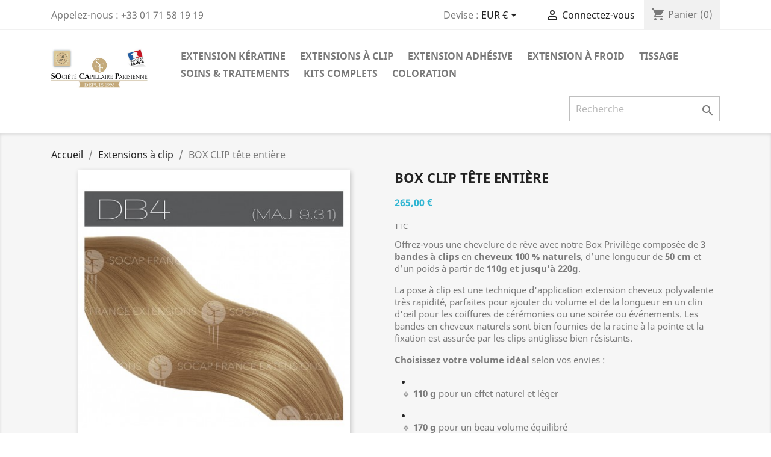

--- FILE ---
content_type: text/html; charset=utf-8
request_url: https://socapfrance.com/index.php?id_product=169&id_product_attribute=26093&rewrite=promo-box-clip-tete-entiere&controller=product
body_size: 28582
content:
<!doctype html>
<html lang="fr">

  <head>
    
      
  <meta charset="utf-8">


  <meta http-equiv="x-ua-compatible" content="ie=edge">



  <link rel="canonical" href="https://socapfrance.com/index.php?id_product=169&amp;rewrite=promo-box-clip-tete-entiere&amp;controller=product">

  <title>PROMO BOX EXTENSION CHEVEUX A CLIP SOCAP France la qualité professionnelle en ligne</title>
  <meta name="description" content="Effet tête entière MAXI VOLUME cheveux 100% naturels Remy Hair. 100 grammes Large Choix - Livraison Express ! Paiement 100% Sécurisé · Prix CHOC - Conseils Gratuit">
  <meta name="keywords" content="">
      
        



  <meta name="viewport" content="width=device-width, initial-scale=1">



  <link rel="icon" type="image/vnd.microsoft.icon" href="https://socapfrance.com/img/favicon.ico?1695203479">
  <link rel="shortcut icon" type="image/x-icon" href="https://socapfrance.com/img/favicon.ico?1695203479">



    <link rel="stylesheet" href="https://socapfrance.com/themes/classic/assets/css/theme.css" type="text/css" media="all">
  <link rel="stylesheet" href="https://socapfrance.com/modules/blockreassurance/views/dist/front.css" type="text/css" media="all">
  <link rel="stylesheet" href="https://socapfrance.com/modules/ps_socialfollow/views/css/ps_socialfollow.css" type="text/css" media="all">
  <link rel="stylesheet" href="https://socapfrance.com/modules/paypal/views/css/paypal_fo.css" type="text/css" media="all">
  <link rel="stylesheet" href="https://socapfrance.com/modules/ets_affiliatemarketing/views/css/front.css" type="text/css" media="all">
  <link rel="stylesheet" href="https://socapfrance.com/themes/classic/assets/css/custom.css" type="text/css" media="all">




  

  <script type="text/javascript">
        var btPixel = {"btnAddToCart":"","btnAddToCartCategory":"","btnAddToWishlist":"button.wishlist-button-add","btnOrder":"button[name=\"confirm-addresses\"]","btnSub":".pm_subscription_display_product_buttons","tagContent":{"sPixel":"1864820856863302","aDynTags":{"content_type":{"label":"content_type","value":"product"},"content_ids":{"label":"content_ids","value":"FR169"},"value":{"label":"value","value":225},"currency":{"label":"currency","value":"EUR"},"content_name":{"label":"content_name","value":"BOX CLIP t\u00eate enti\u00e8re"},"content_category":{"label":"content_category","value":"Extensions \u00e0 clip"}},"sCR":"\n","aTrackingType":{"label":"tracking_type","value":"ViewContent"},"sJsObjName":"oPixelFacebook"},"pixel_id":"1864820856863302","bUseConsent":"0","iConsentConsentLvl":0,"bConsentHtmlElement":"","token":"7680a6f04887c04ac4cd8074120a33f3","ajaxUrl":"https:\/\/socapfrance.com\/index.php?fc=module&module=facebookproductad&controller=ajax","external_id":0,"useAdvancedMatching":true,"advancedMatchingData":false,"eventId":1881,"fbdaSeparator":"v","pixelCurrency":"EUR","comboExport":"0","prefix":"","prefixLang":"FR"};
        var elementRecaptcha = "<div class=\"recaptcha-text-center\" style=\"text-align: center\"><div class=\"g-recaptcha\" style=\"display: inline-block !important\" data-sitekey=\"6Lcc2KQdAAAAAA19tZ3BOYmImrPrjWpVPgaXCna-\" data-theme=\"light\" data-size=\"normal\" data-callback=\"callbackRecaptcha\"><\/div><\/div>";
        var isPsVersion17 = true;
        var isPsVersion8 = false;
        var prestashop = {"cart":{"products":[],"totals":{"total":{"type":"total","label":"Total","amount":0,"value":"0,00\u00a0\u20ac"},"total_including_tax":{"type":"total","label":"Total TTC","amount":0,"value":"0,00\u00a0\u20ac"},"total_excluding_tax":{"type":"total","label":"Total HT :","amount":0,"value":"0,00\u00a0\u20ac"}},"subtotals":{"products":{"type":"products","label":"Sous-total","amount":0,"value":"0,00\u00a0\u20ac"},"discounts":null,"shipping":{"type":"shipping","label":"Livraison","amount":0,"value":""},"tax":{"type":"tax","label":"Taxes incluses","amount":0,"value":"0,00\u00a0\u20ac"}},"products_count":0,"summary_string":"0 articles","vouchers":{"allowed":1,"added":[]},"discounts":[],"minimalPurchase":0,"minimalPurchaseRequired":""},"currency":{"name":"Euro","iso_code":"EUR","iso_code_num":"978","sign":"\u20ac"},"customer":{"lastname":null,"firstname":null,"email":null,"birthday":null,"newsletter":null,"newsletter_date_add":null,"optin":null,"website":null,"company":null,"siret":null,"ape":null,"is_logged":false,"gender":{"type":null,"name":null},"addresses":[]},"language":{"name":"Fran\u00e7ais (French)","iso_code":"fr","locale":"fr-FR","language_code":"fr","is_rtl":"0","date_format_lite":"d\/m\/Y","date_format_full":"d\/m\/Y H:i:s","id":1},"page":{"title":"","canonical":null,"meta":{"title":"PROMO BOX EXTENSION CHEVEUX A CLIP SOCAP France la qualit\u00e9 professionnelle en ligne","description":"Effet t\u00eate enti\u00e8re MAXI VOLUME cheveux 100% naturels Remy Hair. 100 grammes Large Choix - Livraison Express ! Paiement 100% S\u00e9curis\u00e9 \u00b7 Prix CHOC - Conseils Gratuit","keywords":"","robots":"index"},"page_name":"product","body_classes":{"lang-fr":true,"lang-rtl":false,"country-FR":true,"currency-EUR":true,"layout-full-width":true,"page-product":true,"tax-display-enabled":true,"product-id-169":true,"product-BOX CLIP t\u00eate enti\u00e8re":true,"product-id-category-331":true,"product-id-manufacturer-3":true,"product-id-supplier-0":true,"product-available-for-order":true},"admin_notifications":[]},"shop":{"name":"SOCAP FRANCE","logo":"https:\/\/socapfrance.com\/img\/prestashop-logo-1680266277.jpg","stores_icon":"https:\/\/socapfrance.com\/img\/logo_stores.png","favicon":"https:\/\/socapfrance.com\/img\/favicon.ico"},"urls":{"base_url":"https:\/\/socapfrance.com\/","current_url":"https:\/\/socapfrance.com\/index.php?id_product=169&id_product_attribute=26093&rewrite=promo-box-clip-tete-entiere&controller=product","shop_domain_url":"https:\/\/socapfrance.com","img_ps_url":"https:\/\/socapfrance.com\/img\/","img_cat_url":"https:\/\/socapfrance.com\/img\/c\/","img_lang_url":"https:\/\/socapfrance.com\/img\/l\/","img_prod_url":"https:\/\/socapfrance.com\/img\/p\/","img_manu_url":"https:\/\/socapfrance.com\/img\/m\/","img_sup_url":"https:\/\/socapfrance.com\/img\/su\/","img_ship_url":"https:\/\/socapfrance.com\/img\/s\/","img_store_url":"https:\/\/socapfrance.com\/img\/st\/","img_col_url":"https:\/\/socapfrance.com\/img\/co\/","img_url":"https:\/\/socapfrance.com\/themes\/classic\/assets\/img\/","css_url":"https:\/\/socapfrance.com\/themes\/classic\/assets\/css\/","js_url":"https:\/\/socapfrance.com\/themes\/classic\/assets\/js\/","pic_url":"https:\/\/socapfrance.com\/upload\/","pages":{"address":"https:\/\/socapfrance.com\/index.php?controller=address","addresses":"https:\/\/socapfrance.com\/index.php?controller=addresses","authentication":"https:\/\/socapfrance.com\/index.php?controller=authentication","cart":"https:\/\/socapfrance.com\/index.php?controller=cart","category":"https:\/\/socapfrance.com\/index.php?controller=category","cms":"https:\/\/socapfrance.com\/index.php?controller=cms","contact":"https:\/\/socapfrance.com\/index.php?controller=contact","discount":"https:\/\/socapfrance.com\/index.php?controller=discount","guest_tracking":"https:\/\/socapfrance.com\/index.php?controller=guest-tracking","history":"https:\/\/socapfrance.com\/index.php?controller=history","identity":"https:\/\/socapfrance.com\/index.php?controller=identity","index":"https:\/\/socapfrance.com\/index.php","my_account":"https:\/\/socapfrance.com\/index.php?controller=my-account","order_confirmation":"https:\/\/socapfrance.com\/index.php?controller=order-confirmation","order_detail":"https:\/\/socapfrance.com\/index.php?controller=order-detail","order_follow":"https:\/\/socapfrance.com\/index.php?controller=order-follow","order":"https:\/\/socapfrance.com\/index.php?controller=order","order_return":"https:\/\/socapfrance.com\/index.php?controller=order-return","order_slip":"https:\/\/socapfrance.com\/index.php?controller=order-slip","pagenotfound":"https:\/\/socapfrance.com\/index.php?controller=pagenotfound","password":"https:\/\/socapfrance.com\/index.php?controller=password","pdf_invoice":"https:\/\/socapfrance.com\/index.php?controller=pdf-invoice","pdf_order_return":"https:\/\/socapfrance.com\/index.php?controller=pdf-order-return","pdf_order_slip":"https:\/\/socapfrance.com\/index.php?controller=pdf-order-slip","prices_drop":"https:\/\/socapfrance.com\/index.php?controller=prices-drop","product":"https:\/\/socapfrance.com\/index.php?controller=product","search":"https:\/\/socapfrance.com\/index.php?controller=search","sitemap":"https:\/\/socapfrance.com\/index.php?controller=sitemap","stores":"https:\/\/socapfrance.com\/index.php?controller=stores","supplier":"https:\/\/socapfrance.com\/index.php?controller=supplier","register":"https:\/\/socapfrance.com\/index.php?controller=authentication&create_account=1","order_login":"https:\/\/socapfrance.com\/index.php?controller=order&login=1"},"alternative_langs":[],"theme_assets":"\/themes\/classic\/assets\/","actions":{"logout":"https:\/\/socapfrance.com\/index.php?mylogout="},"no_picture_image":{"bySize":{"small_default":{"url":"https:\/\/socapfrance.com\/img\/p\/fr-default-small_default.jpg","width":98,"height":98},"cart_default":{"url":"https:\/\/socapfrance.com\/img\/p\/fr-default-cart_default.jpg","width":125,"height":125},"home_default":{"url":"https:\/\/socapfrance.com\/img\/p\/fr-default-home_default.jpg","width":250,"height":250},"medium_default":{"url":"https:\/\/socapfrance.com\/img\/p\/fr-default-medium_default.jpg","width":452,"height":452},"large_default":{"url":"https:\/\/socapfrance.com\/img\/p\/fr-default-large_default.jpg","width":800,"height":800}},"small":{"url":"https:\/\/socapfrance.com\/img\/p\/fr-default-small_default.jpg","width":98,"height":98},"medium":{"url":"https:\/\/socapfrance.com\/img\/p\/fr-default-home_default.jpg","width":250,"height":250},"large":{"url":"https:\/\/socapfrance.com\/img\/p\/fr-default-large_default.jpg","width":800,"height":800},"legend":""}},"configuration":{"display_taxes_label":true,"display_prices_tax_incl":true,"is_catalog":false,"show_prices":true,"opt_in":{"partner":false},"quantity_discount":{"type":"price","label":"Prix unitaire"},"voucher_enabled":1,"return_enabled":1},"field_required":[],"breadcrumb":{"links":[{"title":"Accueil","url":"https:\/\/socapfrance.com\/index.php"},{"title":"Extensions \u00e0 clip","url":"https:\/\/socapfrance.com\/index.php?id_category=331&controller=category"},{"title":"BOX CLIP t\u00eate enti\u00e8re","url":"https:\/\/socapfrance.com\/index.php?id_product=169&id_product_attribute=26093&rewrite=promo-box-clip-tete-entiere&controller=product#\/couleur_naturelle_-db4_blond_tres_clair_irise_cendre_ref_maj_931\/poids-110_g"}],"count":3},"link":{"protocol_link":"https:\/\/","protocol_content":"https:\/\/"},"time":1769088227,"static_token":"7680a6f04887c04ac4cd8074120a33f3","token":"b3eb9dac01bbac5f72a96c85f414acc3","debug":false};
        var psemailsubscription_subscription = "https:\/\/socapfrance.com\/index.php?fc=module&module=ps_emailsubscription&controller=subscription";
        var psr_icon_color = "#000000";
        var recaptchaContactForm = "1";
        var recaptchaDataSiteKey = "6Lcc2KQdAAAAAA19tZ3BOYmImrPrjWpVPgaXCna-";
        var recaptchaLoginForm = "1";
        var recaptchaRegistrationForm = "1";
        var recaptchaType = "1";
        var recaptchaVersion = "v2";
      </script>



   

<script type="text/javascript">
        var link_cart = "https://socapfrance.com/index.php?controller=cart";
            var link_reward = "https://socapfrance.com/index.php?ajax=1&fc=module&module=ets_affiliatemarketing&controller=dashboard";
            var link_shopping_cart = "https://socapfrance.com/index.php?fc=module&module=ps_shoppingcart&controller=ajax";
            var eam_sending_email = "Envoi...";
    var eam_email_invalid = "Le courriel est invalide";
    var eam_email_sent_limited = "Vous avez atteint le nombre maximum d'invitations";
    var eam_token = "7680a6f04887c04ac4cd8074120a33f3";
    var name_is_blank = 'Le nom est requis';
    var email_is_blank = 'Email est requis';
    var email_is_invalid = 'Le courriel est invalide';
</script>
<script async src="https://www.googletagmanager.com/gtag/js?id=G-ZYX1RE24EY"></script>
<script>
  window.dataLayer = window.dataLayer || [];
  function gtag(){dataLayer.push(arguments);}
  gtag('js', new Date());
  gtag(
    'config',
    'G-ZYX1RE24EY',
    {
      'debug_mode':false
      , 'anonymize_ip': true                }
  );
</script>





<meta name="googlebot" content="noindex" />
    
  <meta property="og:type" content="product">
  <meta property="og:url" content="https://socapfrance.com/index.php?id_product=169&amp;id_product_attribute=26093&amp;rewrite=promo-box-clip-tete-entiere&amp;controller=product">
  <meta property="og:title" content="PROMO BOX EXTENSION CHEVEUX A CLIP SOCAP France la qualité professionnelle en ligne">
  <meta property="og:site_name" content="SOCAP FRANCE">
  <meta property="og:description" content="Effet tête entière MAXI VOLUME cheveux 100% naturels Remy Hair. 100 grammes Large Choix - Livraison Express ! Paiement 100% Sécurisé · Prix CHOC - Conseils Gratuit">
  <meta property="og:image" content="https://socapfrance.com/img/p/2/3/6/3/2363-large_default.jpg">
      <meta property="product:pretax_price:amount" content="220.83">
    <meta property="product:pretax_price:currency" content="EUR">
    <meta property="product:price:amount" content="265">
    <meta property="product:price:currency" content="EUR">
    
  </head>

  <body id="product" class="lang-fr country-fr currency-eur layout-full-width page-product tax-display-enabled product-id-169 product-box-clip-tete-entiere product-id-category-331 product-id-manufacturer-3 product-id-supplier-0 product-available-for-order">

    
      
    

    <main>
      
              

      <header id="header">
        
          
  <div class="header-banner">
    
  </div>



  <nav class="header-nav">
    <div class="container">
      <div class="row">
        <div class="hidden-sm-down">
          <div class="col-md-5 col-xs-12">
            <div id="_desktop_contact_link">
  <div id="contact-link">
                Appelez-nous : <span>+33 01 71 58 19 19</span>
      </div>
</div>

          </div>
          <div class="col-md-7 right-nav">
              <div id="_desktop_currency_selector">
  <div class="currency-selector dropdown js-dropdown">
    <span id="currency-selector-label">Devise :</span>
    <button data-toggle="dropdown" class="hidden-sm-down btn-unstyle" aria-haspopup="true" aria-expanded="false" aria-label="Sélecteur de devise">
      <span class="expand-more _gray-darker">EUR €</span>
      <i class="material-icons expand-more">&#xE5C5;</i>
    </button>
    <ul class="dropdown-menu hidden-sm-down" aria-labelledby="currency-selector-label">
              <li >
          <a title="Franc" rel="nofollow" href="https://socapfrance.com/index.php?id_product=169&amp;rewrite=promo-box-clip-tete-entiere&amp;controller=product&amp;SubmitCurrency=1&amp;id_currency=3" class="dropdown-item">CHF --</a>
        </li>
              <li  class="current" >
          <a title="Euro" rel="nofollow" href="https://socapfrance.com/index.php?id_product=169&amp;rewrite=promo-box-clip-tete-entiere&amp;controller=product&amp;SubmitCurrency=1&amp;id_currency=1" class="dropdown-item">EUR €</a>
        </li>
              <li >
          <a title="Dollar" rel="nofollow" href="https://socapfrance.com/index.php?id_product=169&amp;rewrite=promo-box-clip-tete-entiere&amp;controller=product&amp;SubmitCurrency=1&amp;id_currency=2" class="dropdown-item">USD --</a>
        </li>
          </ul>
    <select class="link hidden-md-up" aria-labelledby="currency-selector-label">
              <option value="https://socapfrance.com/index.php?id_product=169&amp;rewrite=promo-box-clip-tete-entiere&amp;controller=product&amp;SubmitCurrency=1&amp;id_currency=3">CHF --</option>
              <option value="https://socapfrance.com/index.php?id_product=169&amp;rewrite=promo-box-clip-tete-entiere&amp;controller=product&amp;SubmitCurrency=1&amp;id_currency=1" selected="selected">EUR €</option>
              <option value="https://socapfrance.com/index.php?id_product=169&amp;rewrite=promo-box-clip-tete-entiere&amp;controller=product&amp;SubmitCurrency=1&amp;id_currency=2">USD --</option>
          </select>
  </div>
</div>
<div id="_desktop_user_info">
  <div class="user-info">
          <a
        href="https://socapfrance.com/index.php?controller=my-account"
        title="Connectez-vous à votre compte client"
        rel="nofollow"
      >
        <i class="material-icons">&#xE7FF;</i>
        <span class="hidden-sm-down">Connectez-vous</span>
      </a>
      </div>
</div>
<div id="_desktop_cart">
  <div class="blockcart cart-preview inactive" data-refresh-url="//socapfrance.com/index.php?fc=module&amp;module=ps_shoppingcart&amp;controller=ajax">
    <div class="header">
              <i class="material-icons shopping-cart">shopping_cart</i>
        <span class="hidden-sm-down">Panier</span>
        <span class="cart-products-count">(0)</span>
          </div>
  </div>
</div>

          </div>
        </div>
        <div class="hidden-md-up text-sm-center mobile">
          <div class="float-xs-left" id="menu-icon">
            <i class="material-icons d-inline">&#xE5D2;</i>
          </div>
          <div class="float-xs-right" id="_mobile_cart"></div>
          <div class="float-xs-right" id="_mobile_user_info"></div>
          <div class="top-logo" id="_mobile_logo"></div>
          <div class="clearfix"></div>
        </div>
      </div>
    </div>
  </nav>



  <div class="header-top">
    <div class="container">
       <div class="row">
        <div class="col-md-2 hidden-sm-down" id="_desktop_logo">
                            <a href="https://socapfrance.com/">
                  <img class="logo img-responsive" src="https://socapfrance.com/img/prestashop-logo-1680266277.jpg" alt="SOCAP FRANCE">
                </a>
                    </div>
        <div class="col-md-10 col-sm-12 position-static">
          

<div class="menu js-top-menu position-static hidden-sm-down" id="_desktop_top_menu">
    
          <ul class="top-menu" id="top-menu" data-depth="0">
                    <li class="category" id="category-150">
                          <a
                class="dropdown-item"
                href="https://socapfrance.com/index.php?id_category=150&amp;controller=category" data-depth="0"
                              >
                                                                      <span class="float-xs-right hidden-md-up">
                    <span data-target="#top_sub_menu_53011" data-toggle="collapse" class="navbar-toggler collapse-icons">
                      <i class="material-icons add">&#xE313;</i>
                      <i class="material-icons remove">&#xE316;</i>
                    </span>
                  </span>
                                Extension kératine
              </a>
                            <div  class="popover sub-menu js-sub-menu collapse" id="top_sub_menu_53011">
                
          <ul class="top-menu"  data-depth="1">
                    <li class="category" id="category-301">
                          <a
                class="dropdown-item dropdown-submenu"
                href="https://socapfrance.com/index.php?id_category=301&amp;controller=category" data-depth="1"
                              >
                                Extension kératine court
              </a>
                          </li>
                    <li class="category" id="category-297">
                          <a
                class="dropdown-item dropdown-submenu"
                href="https://socapfrance.com/index.php?id_category=297&amp;controller=category" data-depth="1"
                              >
                                Extension kératine long
              </a>
                          </li>
                    <li class="category" id="category-298">
                          <a
                class="dropdown-item dropdown-submenu"
                href="https://socapfrance.com/index.php?id_category=298&amp;controller=category" data-depth="1"
                              >
                                Extension kératine extra long
              </a>
                          </li>
              </ul>
    
              </div>
                          </li>
                    <li class="category" id="category-331">
                          <a
                class="dropdown-item"
                href="https://socapfrance.com/index.php?id_category=331&amp;controller=category" data-depth="0"
                              >
                                Extensions à clip
              </a>
                          </li>
                    <li class="category" id="category-152">
                          <a
                class="dropdown-item"
                href="https://socapfrance.com/index.php?id_category=152&amp;controller=category" data-depth="0"
                              >
                                                                      <span class="float-xs-right hidden-md-up">
                    <span data-target="#top_sub_menu_70218" data-toggle="collapse" class="navbar-toggler collapse-icons">
                      <i class="material-icons add">&#xE313;</i>
                      <i class="material-icons remove">&#xE316;</i>
                    </span>
                  </span>
                                Extension adhésive
              </a>
                            <div  class="popover sub-menu js-sub-menu collapse" id="top_sub_menu_70218">
                
          <ul class="top-menu"  data-depth="1">
                    <li class="category" id="category-310">
                          <a
                class="dropdown-item dropdown-submenu"
                href="https://socapfrance.com/index.php?id_category=310&amp;controller=category" data-depth="1"
                              >
                                EXTENSION adhésive Court
              </a>
                          </li>
                    <li class="category" id="category-311">
                          <a
                class="dropdown-item dropdown-submenu"
                href="https://socapfrance.com/index.php?id_category=311&amp;controller=category" data-depth="1"
                              >
                                EXTENSION adhésive longue
              </a>
                          </li>
              </ul>
    
              </div>
                          </li>
                    <li class="category" id="category-153">
                          <a
                class="dropdown-item"
                href="https://socapfrance.com/index.php?id_category=153&amp;controller=category" data-depth="0"
                              >
                                                                      <span class="float-xs-right hidden-md-up">
                    <span data-target="#top_sub_menu_81827" data-toggle="collapse" class="navbar-toggler collapse-icons">
                      <i class="material-icons add">&#xE313;</i>
                      <i class="material-icons remove">&#xE316;</i>
                    </span>
                  </span>
                                Extension à froid
              </a>
                            <div  class="popover sub-menu js-sub-menu collapse" id="top_sub_menu_81827">
                
          <ul class="top-menu"  data-depth="1">
                    <li class="category" id="category-333">
                          <a
                class="dropdown-item dropdown-submenu"
                href="https://socapfrance.com/index.php?id_category=333&amp;controller=category" data-depth="1"
                              >
                                V-Light Hair Extensions
              </a>
                          </li>
                    <li class="category" id="category-334">
                          <a
                class="dropdown-item dropdown-submenu"
                href="https://socapfrance.com/index.php?id_category=334&amp;controller=category" data-depth="1"
                              >
                                Extension Flat Ring
              </a>
                          </li>
              </ul>
    
              </div>
                          </li>
                    <li class="category" id="category-154">
                          <a
                class="dropdown-item"
                href="https://socapfrance.com/index.php?id_category=154&amp;controller=category" data-depth="0"
                              >
                                Tissage
              </a>
                          </li>
                    <li class="category" id="category-305">
                          <a
                class="dropdown-item"
                href="https://socapfrance.com/index.php?id_category=305&amp;controller=category" data-depth="0"
                              >
                                                                      <span class="float-xs-right hidden-md-up">
                    <span data-target="#top_sub_menu_92273" data-toggle="collapse" class="navbar-toggler collapse-icons">
                      <i class="material-icons add">&#xE313;</i>
                      <i class="material-icons remove">&#xE316;</i>
                    </span>
                  </span>
                                Soins &amp; Traitements
              </a>
                            <div  class="popover sub-menu js-sub-menu collapse" id="top_sub_menu_92273">
                
          <ul class="top-menu"  data-depth="1">
                    <li class="category" id="category-189">
                          <a
                class="dropdown-item dropdown-submenu"
                href="https://socapfrance.com/index.php?id_category=189&amp;controller=category" data-depth="1"
                              >
                                Soins spécial extensions
              </a>
                          </li>
                    <li class="category" id="category-160">
                          <a
                class="dropdown-item dropdown-submenu"
                href="https://socapfrance.com/index.php?id_category=160&amp;controller=category" data-depth="1"
                              >
                                Soin protecteur pour brushing
              </a>
                          </li>
                    <li class="category" id="category-137">
                          <a
                class="dropdown-item dropdown-submenu"
                href="https://socapfrance.com/index.php?id_category=137&amp;controller=category" data-depth="1"
                              >
                                                                      <span class="float-xs-right hidden-md-up">
                    <span data-target="#top_sub_menu_81182" data-toggle="collapse" class="navbar-toggler collapse-icons">
                      <i class="material-icons add">&#xE313;</i>
                      <i class="material-icons remove">&#xE316;</i>
                    </span>
                  </span>
                                Lissage brésilien
              </a>
                            <div  class="collapse" id="top_sub_menu_81182">
                
          <ul class="top-menu"  data-depth="2">
                    <li class="category" id="category-316">
                          <a
                class="dropdown-item"
                href="https://socapfrance.com/index.php?id_category=316&amp;controller=category" data-depth="2"
                              >
                                Lissage Kératine
              </a>
                          </li>
                    <li class="category" id="category-315">
                          <a
                class="dropdown-item"
                href="https://socapfrance.com/index.php?id_category=315&amp;controller=category" data-depth="2"
                              >
                                Lissage Végétalien
              </a>
                          </li>
                    <li class="category" id="category-325">
                          <a
                class="dropdown-item"
                href="https://socapfrance.com/index.php?id_category=325&amp;controller=category" data-depth="2"
                              >
                                Lissage Caviar
              </a>
                          </li>
                    <li class="category" id="category-327">
                          <a
                class="dropdown-item"
                href="https://socapfrance.com/index.php?id_category=327&amp;controller=category" data-depth="2"
                              >
                                Lissage Tanin
              </a>
                          </li>
              </ul>
    
              </div>
                          </li>
                    <li class="category" id="category-138">
                          <a
                class="dropdown-item dropdown-submenu"
                href="https://socapfrance.com/index.php?id_category=138&amp;controller=category" data-depth="1"
                              >
                                Lifting capillaire
              </a>
                          </li>
                    <li class="category" id="category-224">
                          <a
                class="dropdown-item dropdown-submenu"
                href="https://socapfrance.com/index.php?id_category=224&amp;controller=category" data-depth="1"
                              >
                                Traitement éclaircissant
              </a>
                          </li>
                    <li class="category" id="category-139">
                          <a
                class="dropdown-item dropdown-submenu"
                href="https://socapfrance.com/index.php?id_category=139&amp;controller=category" data-depth="1"
                              >
                                Traitement ondulation
              </a>
                          </li>
                    <li class="category" id="category-312">
                          <a
                class="dropdown-item dropdown-submenu"
                href="https://socapfrance.com/index.php?id_category=312&amp;controller=category" data-depth="1"
                              >
                                Organics Vegetal Bio
              </a>
                          </li>
                    <li class="category" id="category-317">
                          <a
                class="dropdown-item dropdown-submenu"
                href="https://socapfrance.com/index.php?id_category=317&amp;controller=category" data-depth="1"
                              >
                                Lissage Tanin
              </a>
                          </li>
              </ul>
    
              </div>
                          </li>
                    <li class="category" id="category-306">
                          <a
                class="dropdown-item"
                href="https://socapfrance.com/index.php?id_category=306&amp;controller=category" data-depth="0"
                              >
                                                                      <span class="float-xs-right hidden-md-up">
                    <span data-target="#top_sub_menu_88248" data-toggle="collapse" class="navbar-toggler collapse-icons">
                      <i class="material-icons add">&#xE313;</i>
                      <i class="material-icons remove">&#xE316;</i>
                    </span>
                  </span>
                                Kits complets
              </a>
                            <div  class="popover sub-menu js-sub-menu collapse" id="top_sub_menu_88248">
                
          <ul class="top-menu"  data-depth="1">
                    <li class="category" id="category-295">
                          <a
                class="dropdown-item dropdown-submenu"
                href="https://socapfrance.com/index.php?id_category=295&amp;controller=category" data-depth="1"
                              >
                                Pack tête complète kératine
              </a>
                          </li>
                    <li class="category" id="category-264">
                          <a
                class="dropdown-item dropdown-submenu"
                href="https://socapfrance.com/index.php?id_category=264&amp;controller=category" data-depth="1"
                              >
                                Pack tête complète adhésive
              </a>
                          </li>
                    <li class="category" id="category-242">
                          <a
                class="dropdown-item dropdown-submenu"
                href="https://socapfrance.com/index.php?id_category=242&amp;controller=category" data-depth="1"
                              >
                                Pack tête complète clips
              </a>
                          </li>
                    <li class="category" id="category-308">
                          <a
                class="dropdown-item dropdown-submenu"
                href="https://socapfrance.com/index.php?id_category=308&amp;controller=category" data-depth="1"
                              >
                                Pack tête complète à froid
              </a>
                          </li>
                    <li class="category" id="category-254">
                          <a
                class="dropdown-item dropdown-submenu"
                href="https://socapfrance.com/index.php?id_category=254&amp;controller=category" data-depth="1"
                              >
                                Kit lifting capillaire
              </a>
                          </li>
                    <li class="category" id="category-279">
                          <a
                class="dropdown-item dropdown-submenu"
                href="https://socapfrance.com/index.php?id_category=279&amp;controller=category" data-depth="1"
                              >
                                Kit soin protection pour brushing
              </a>
                          </li>
                    <li class="category" id="category-238">
                          <a
                class="dropdown-item dropdown-submenu"
                href="https://socapfrance.com/index.php?id_category=238&amp;controller=category" data-depth="1"
                              >
                                Kit lissage brésilien
              </a>
                          </li>
                    <li class="category" id="category-314">
                          <a
                class="dropdown-item dropdown-submenu"
                href="https://socapfrance.com/index.php?id_category=314&amp;controller=category" data-depth="1"
                              >
                                Kit soin extensions
              </a>
                          </li>
                    <li class="category" id="category-326">
                          <a
                class="dropdown-item dropdown-submenu"
                href="https://socapfrance.com/index.php?id_category=326&amp;controller=category" data-depth="1"
                              >
                                Kit ondulation
              </a>
                          </li>
                    <li class="category" id="category-329">
                          <a
                class="dropdown-item dropdown-submenu"
                href="https://socapfrance.com/index.php?id_category=329&amp;controller=category" data-depth="1"
                              >
                                Kit Organics Vegetal Bio
              </a>
                          </li>
                    <li class="category" id="category-330">
                          <a
                class="dropdown-item dropdown-submenu"
                href="https://socapfrance.com/index.php?id_category=330&amp;controller=category" data-depth="1"
                              >
                                Kit Coloration Éclat Des Nuances
              </a>
                          </li>
                    <li class="category" id="category-332">
                          <a
                class="dropdown-item dropdown-submenu"
                href="https://socapfrance.com/index.php?id_category=332&amp;controller=category" data-depth="1"
                              >
                                Kit matériel pose et depose
              </a>
                          </li>
              </ul>
    
              </div>
                          </li>
                    <li class="category" id="category-307">
                          <a
                class="dropdown-item"
                href="https://socapfrance.com/index.php?id_category=307&amp;controller=category" data-depth="0"
                              >
                                Coloration
              </a>
                          </li>
              </ul>
    
    <div class="clearfix"></div>
</div>
<!-- Block search module TOP -->
<div id="search_widget" class="search-widget" data-search-controller-url="//socapfrance.com/index.php?controller=search">
	<form method="get" action="//socapfrance.com/index.php?controller=search">
		<input type="hidden" name="controller" value="search">
		<input type="text" name="s" value="" placeholder="Recherche" aria-label="Recherche">
		<button type="submit">
			<i class="material-icons search">&#xE8B6;</i>
      <span class="hidden-xl-down">Recherche</span>
		</button>
	</form>
</div>
<!-- /Block search module TOP -->

          <div class="clearfix"></div>
        </div>
      </div>
      <div id="mobile_top_menu_wrapper" class="row hidden-md-up" style="display:none;">
        <div class="js-top-menu mobile" id="_mobile_top_menu"></div>
        <div class="js-top-menu-bottom">
          <div id="_mobile_currency_selector"></div>
          <div id="_mobile_language_selector"></div>
          <div id="_mobile_contact_link"></div>
        </div>
      </div>
    </div>
  </div>
  

        
      </header>

      
        
<aside id="notifications">
  <div class="container">
    
    
    
      </div>
</aside>
      

      <section id="wrapper">
        
        <div class="container">
          
            <nav data-depth="3" class="breadcrumb hidden-sm-down">
  <ol itemscope itemtype="http://schema.org/BreadcrumbList">
    
              
          <li itemprop="itemListElement" itemscope itemtype="https://schema.org/ListItem">
                          <a itemprop="item" href="https://socapfrance.com/index.php"><span itemprop="name">Accueil</span></a>
                        <meta itemprop="position" content="1">
          </li>
        
              
          <li itemprop="itemListElement" itemscope itemtype="https://schema.org/ListItem">
                          <a itemprop="item" href="https://socapfrance.com/index.php?id_category=331&amp;controller=category"><span itemprop="name">Extensions à clip</span></a>
                        <meta itemprop="position" content="2">
          </li>
        
              
          <li itemprop="itemListElement" itemscope itemtype="https://schema.org/ListItem">
                          <span itemprop="name">BOX CLIP tête entière</span>
                        <meta itemprop="position" content="3">
          </li>
        
          
  </ol>
</nav>
          

          

          
  <div id="content-wrapper">
    
    

  <section id="main" itemscope itemtype="https://schema.org/Product">
    <meta itemprop="url" content="https://socapfrance.com/index.php?id_product=169&amp;id_product_attribute=26093&amp;rewrite=promo-box-clip-tete-entiere&amp;controller=product#/90-couleur_naturelle_-db4_blond_tres_clair_irise_cendre_ref_maj_931/336-poids-110_g">

    <div class="row product-container">
      <div class="col-md-6">
        
          <section class="page-content" id="content">
            
              
    <ul class="product-flags">
            </ul>


              
                <div class="images-container">
  
    <div class="product-cover">
              <img class="js-qv-product-cover" src="https://socapfrance.com/img/p/1/8/4/2/1842-large_default.jpg" alt="PROMO KIT 3 bandes à clip tête entière en cheveux naturels" title="PROMO KIT 3 bandes à clip tête entière en cheveux naturels" style="width:100%;" itemprop="image">
        <div class="layer hidden-sm-down" data-toggle="modal" data-target="#product-modal">
          <i class="material-icons zoom-in">search</i>
        </div>
          </div>
  

  
    <div class="js-qv-mask mask">
      <ul class="product-images js-qv-product-images">
                  <li class="thumb-container">
            <img
              class="thumb js-thumb  selected "
              data-image-medium-src="https://socapfrance.com/img/p/1/8/4/2/1842-medium_default.jpg"
              data-image-large-src="https://socapfrance.com/img/p/1/8/4/2/1842-large_default.jpg"
              src="https://socapfrance.com/img/p/1/8/4/2/1842-home_default.jpg"
              alt="PROMO KIT 3 bandes à clip tête entière en cheveux naturels"
              title="PROMO KIT 3 bandes à clip tête entière en cheveux naturels"
              width="100"
              itemprop="image"
            >
          </li>
              </ul>
    </div>
  

</div>
              
              <div class="scroll-box-arrows">
                <i class="material-icons left">&#xE314;</i>
                <i class="material-icons right">&#xE315;</i>
              </div>

            
          </section>
        
        </div>
        <div class="col-md-6">
          
            
              <h1 class="h1" itemprop="name">BOX CLIP tête entière</h1>
            
          
          
              <div class="product-prices">
    
          

    
      <div
        class="product-price h5 "
        itemprop="offers"
        itemscope
        itemtype="https://schema.org/Offer"
      >
        <link itemprop="availability" href="https://schema.org/PreOrder"/>
        <meta itemprop="priceCurrency" content="EUR">

        <div class="current-price">
          <span itemprop="price" content="265">265,00 €</span>

                  </div>

        
                  
      </div>
    

    
          

    
          

    
          

    

    <div class="tax-shipping-delivery-label">
              TTC
            
      
                        </div>
  </div>
          

          <div class="product-information">
            
              <div id="product-description-short-169" class="product-description" itemprop="description"><p>Offrez-vous une chevelure de rêve avec notre Box Privilège composée de <strong>3 bandes à clips</strong> en <strong>cheveux 100 % naturels</strong>, d’une longueur de <strong>50 cm</strong> et d’un poids à partir de <strong>110g et jusqu'à 220g</strong>.</p>
<p>La pose à clip est une technique d'application extension cheveux polyvalente très rapidité, parfaites pour ajouter du volume et de la longueur en un clin d'œil pour les coiffures de cérémonies ou une soirée ou événements. Les bandes en cheveux naturels sont bien fournies de la racine à la pointe et la fixation est assurée par les clips antiglisse bien résistants.</p>
<p><strong>Choisissez votre volume idéal</strong> selon vos envies :</p>
<p></p>
<ul><li>
<p>🔹 <strong>110 g</strong> pour un effet naturel et léger</p>
</li>
<li>
<p>🔹 <strong>170 g</strong> pour un beau volume équilibré</p>
</li>
<li>
<p>🔹 <strong>220 g</strong> pour un volume intense et glamour</p>
</li>
</ul><p><strong>Composition:</strong> 3 bandes à clip une 13 cm, une 29 cm et une 30 cm</p></div>
            

            
            <div class="product-actions">
              
                <form action="https://socapfrance.com/index.php?controller=cart" method="post" id="add-to-cart-or-refresh">
                  <input type="hidden" name="token" value="7680a6f04887c04ac4cd8074120a33f3">
                  <input type="hidden" name="id_product" value="169" id="product_page_product_id">
                  <input type="hidden" name="id_customization" value="0" id="product_customization_id">

                  
                    <div class="product-variants">
          <div class="clearfix product-variants-item">
      <span class="control-label">Couleur Naturelle :</span>
              <ul id="group_7">
                      <li class="float-xs-left input-container">
              <label aria-label="1B - Noir (Réf MAJ 1)">
                <input class="input-color" type="radio" data-product-attribute="7" name="group[7]" value="60" title="1B - Noir (Réf MAJ 1)">
                <span
                                      class="color texture" style="background-image: url(/img/co/60.jpg)"
                                  ><span class="sr-only">1B - Noir (Réf MAJ 1)</span></span>
              </label>
            </li>
                      <li class="float-xs-left input-container">
              <label aria-label="2 - Châtain foncé (Réf MAJ 4)">
                <input class="input-color" type="radio" data-product-attribute="7" name="group[7]" value="61" title="2 - Châtain foncé (Réf MAJ 4)">
                <span
                                      class="color texture" style="background-image: url(/img/co/61.jpg)"
                                  ><span class="sr-only">2 - Châtain foncé (Réf MAJ 4)</span></span>
              </label>
            </li>
                      <li class="float-xs-left input-container">
              <label aria-label="8 - Blond (Réf MAJ 6.13)">
                <input class="input-color" type="radio" data-product-attribute="7" name="group[7]" value="64" title="8 - Blond (Réf MAJ 6.13)">
                <span
                                      class="color texture" style="background-image: url(/img/co/64.jpg)"
                                  ><span class="sr-only">8 - Blond (Réf MAJ 6.13)</span></span>
              </label>
            </li>
                      <li class="float-xs-left input-container">
              <label aria-label="10 - Blond clair (Réf MAJ 8.3)">
                <input class="input-color" type="radio" data-product-attribute="7" name="group[7]" value="65" title="10 - Blond clair (Réf MAJ 8.3)">
                <span
                                      class="color texture" style="background-image: url(/img/co/65.jpg)"
                                  ><span class="sr-only">10 - Blond clair (Réf MAJ 8.3)</span></span>
              </label>
            </li>
                      <li class="float-xs-left input-container">
              <label aria-label="12 - Blond foncé doré (Réf MAJ 7.03)">
                <input class="input-color" type="radio" data-product-attribute="7" name="group[7]" value="66" title="12 - Blond foncé doré (Réf MAJ 7.03)">
                <span
                                      class="color texture" style="background-image: url(/img/co/66.jpg)"
                                  ><span class="sr-only">12 - Blond foncé doré (Réf MAJ 7.03)</span></span>
              </label>
            </li>
                      <li class="float-xs-left input-container">
              <label aria-label="14 - Blond naturel doré cendré (Réf MAJ 7.3)">
                <input class="input-color" type="radio" data-product-attribute="7" name="group[7]" value="67" title="14 - Blond naturel doré cendré (Réf MAJ 7.3)">
                <span
                                      class="color texture" style="background-image: url(/img/co/67.jpg)"
                                  ><span class="sr-only">14 - Blond naturel doré cendré (Réf MAJ 7.3)</span></span>
              </label>
            </li>
                      <li class="float-xs-left input-container">
              <label aria-label="17 - Blond doré (Réf MAJ 8.3)">
                <input class="input-color" type="radio" data-product-attribute="7" name="group[7]" value="70" title="17 - Blond doré (Réf MAJ 8.3)">
                <span
                                      class="color texture" style="background-image: url(/img/co/70.jpg)"
                                  ><span class="sr-only">17 - Blond doré (Réf MAJ 8.3)</span></span>
              </label>
            </li>
                      <li class="float-xs-left input-container">
              <label aria-label="20 - Blond très très clair (Réf MAJ 10)">
                <input class="input-color" type="radio" data-product-attribute="7" name="group[7]" value="72" title="20 - Blond très très clair (Réf MAJ 10)">
                <span
                                      class="color texture" style="background-image: url(/img/co/72.jpg)"
                                  ><span class="sr-only">20 - Blond très très clair (Réf MAJ 10)</span></span>
              </label>
            </li>
                      <li class="float-xs-left input-container">
              <label aria-label="24 - Blond clair cendré (Réf MAJ 10)">
                <input class="input-color" type="radio" data-product-attribute="7" name="group[7]" value="74" title="24 - Blond clair cendré (Réf MAJ 10)">
                <span
                                      class="color texture" style="background-image: url(/img/co/74.jpg)"
                                  ><span class="sr-only">24 - Blond clair cendré (Réf MAJ 10)</span></span>
              </label>
            </li>
                      <li class="float-xs-left input-container">
              <label aria-label="26 - Blond très clair doré (Réf MAJ 902)">
                <input class="input-color" type="radio" data-product-attribute="7" name="group[7]" value="76" title="26 - Blond très clair doré (Réf MAJ 902)">
                <span
                                      class="color texture" style="background-image: url(/img/co/76.jpg)"
                                  ><span class="sr-only">26 - Blond très clair doré (Réf MAJ 902)</span></span>
              </label>
            </li>
                      <li class="float-xs-left input-container">
              <label aria-label="1001 - Blond très très clair nacré (Réf MAJ 900)">
                <input class="input-color" type="radio" data-product-attribute="7" name="group[7]" value="87" title="1001 - Blond très très clair nacré (Réf MAJ 900)">
                <span
                                      class="color texture" style="background-image: url(/img/co/87.jpg)"
                                  ><span class="sr-only">1001 - Blond très très clair nacré (Réf MAJ 900)</span></span>
              </label>
            </li>
                      <li class="float-xs-left input-container">
              <label aria-label="DB2 - Blond très clair (Réf MAJ 903S)">
                <input class="input-color" type="radio" data-product-attribute="7" name="group[7]" value="88" title="DB2 - Blond très clair (Réf MAJ 903S)">
                <span
                                      class="color texture" style="background-image: url(/img/co/88.jpg)"
                                  ><span class="sr-only">DB2 - Blond très clair (Réf MAJ 903S)</span></span>
              </label>
            </li>
                      <li class="float-xs-left input-container">
              <label aria-label="DB3 - Blond très clair nacré (Réf MAJ 9.03)">
                <input class="input-color" type="radio" data-product-attribute="7" name="group[7]" value="89" title="DB3 - Blond très clair nacré (Réf MAJ 9.03)">
                <span
                                      class="color texture" style="background-image: url(/img/co/89.jpg)"
                                  ><span class="sr-only">DB3 - Blond très clair nacré (Réf MAJ 9.03)</span></span>
              </label>
            </li>
                      <li class="float-xs-left input-container">
              <label aria-label="DB4 - Blond très clair irisé cendré (Réf MAJ 9.31)">
                <input class="input-color" type="radio" data-product-attribute="7" name="group[7]" value="90" title="DB4 - Blond très clair irisé cendré (Réf MAJ 9.31)" checked="checked">
                <span
                                      class="color texture" style="background-image: url(/img/co/90.jpg)"
                                  ><span class="sr-only">DB4 - Blond très clair irisé cendré (Réf MAJ 9.31)</span></span>
              </label>
            </li>
                      <li class="float-xs-left input-container">
              <label aria-label="27 - Blond clair miel (Réf MAJ 8.30)">
                <input class="input-color" type="radio" data-product-attribute="7" name="group[7]" value="77" title="27 - Blond clair miel (Réf MAJ 8.30)">
                <span
                                      class="color texture" style="background-image: url(/img/co/77.jpg)"
                                  ><span class="sr-only">27 - Blond clair miel (Réf MAJ 8.30)</span></span>
              </label>
            </li>
                      <li class="float-xs-left input-container">
              <label aria-label="30 - Blond clair doré cuivré (Réf MAJ 8.04)">
                <input class="input-color" type="radio" data-product-attribute="7" name="group[7]" value="80" title="30 - Blond clair doré cuivré (Réf MAJ 8.04)">
                <span
                                      class="color texture" style="background-image: url(/img/co/80.jpg)"
                                  ><span class="sr-only">30 - Blond clair doré cuivré (Réf MAJ 8.04)</span></span>
              </label>
            </li>
                      <li class="float-xs-left input-container">
              <label aria-label="32 - Châtain cuivré acajou intense (Réf MAJ 4.45)">
                <input class="input-color" type="radio" data-product-attribute="7" name="group[7]" value="81" title="32 - Châtain cuivré acajou intense (Réf MAJ 4.45)">
                <span
                                      class="color texture" style="background-image: url(/img/co/81.jpg)"
                                  ><span class="sr-only">32 - Châtain cuivré acajou intense (Réf MAJ 4.45)</span></span>
              </label>
            </li>
                      <li class="float-xs-left input-container">
              <label aria-label="33 - Blond cuivré acajou intense (Réf MAJ 6.35)">
                <input class="input-color" type="radio" data-product-attribute="7" name="group[7]" value="82" title="33 - Blond cuivré acajou intense (Réf MAJ 6.35)">
                <span
                                      class="color texture" style="background-image: url(/img/co/82.jpg)"
                                  ><span class="sr-only">33 - Blond cuivré acajou intense (Réf MAJ 6.35)</span></span>
              </label>
            </li>
                      <li class="float-xs-left input-container">
              <label aria-label="35 - Blond foncé rouge acajou (Réf MAJ 6.64)">
                <input class="input-color" type="radio" data-product-attribute="7" name="group[7]" value="83" title="35 - Blond foncé rouge acajou (Réf MAJ 6.64)">
                <span
                                      class="color texture" style="background-image: url(/img/co/83.jpg)"
                                  ><span class="sr-only">35 - Blond foncé rouge acajou (Réf MAJ 6.64)</span></span>
              </label>
            </li>
                      <li class="float-xs-left input-container">
              <label aria-label="130 - Blond clair cuivré intense (Réf MAJ 7.45)">
                <input class="input-color" type="radio" data-product-attribute="7" name="group[7]" value="84" title="130 - Blond clair cuivré intense (Réf MAJ 7.45)">
                <span
                                      class="color texture" style="background-image: url(/img/co/84.jpg)"
                                  ><span class="sr-only">130 - Blond clair cuivré intense (Réf MAJ 7.45)</span></span>
              </label>
            </li>
                      <li class="float-xs-left input-container">
              <label aria-label="8/26 - Blond/Blond très clair doré">
                <input class="input-color" type="radio" data-product-attribute="7" name="group[7]" value="131" title="8/26 - Blond/Blond très clair doré">
                <span
                                      class="color texture" style="background-image: url(/img/co/131.jpg)"
                                  ><span class="sr-only">8/26 - Blond/Blond très clair doré</span></span>
              </label>
            </li>
                      <li class="float-xs-left input-container">
              <label aria-label="12/26 - Blond foncé doré/Blond très clair doré">
                <input class="input-color" type="radio" data-product-attribute="7" name="group[7]" value="132" title="12/26 - Blond foncé doré/Blond très clair doré">
                <span
                                      class="color texture" style="background-image: url(/img/co/132.jpg)"
                                  ><span class="sr-only">12/26 - Blond foncé doré/Blond très clair doré</span></span>
              </label>
            </li>
                      <li class="float-xs-left input-container">
              <label aria-label="14/1001 - Blond naturel doré cendré/Blond très très clair nacré">
                <input class="input-color" type="radio" data-product-attribute="7" name="group[7]" value="133" title="14/1001 - Blond naturel doré cendré/Blond très très clair nacré">
                <span
                                      class="color texture" style="background-image: url(/img/co/133.jpg)"
                                  ><span class="sr-only">14/1001 - Blond naturel doré cendré/Blond très très clair nacré</span></span>
              </label>
            </li>
                      <li class="float-xs-left input-container">
              <label aria-label="18/24 - Blond doré/Blond clair cendré">
                <input class="input-color" type="radio" data-product-attribute="7" name="group[7]" value="134" title="18/24 - Blond doré/Blond clair cendré">
                <span
                                      class="color texture" style="background-image: url(/img/co/134.jpg)"
                                  ><span class="sr-only">18/24 - Blond doré/Blond clair cendré</span></span>
              </label>
            </li>
                      <li class="float-xs-left input-container">
              <label aria-label="20/27 - Blond très très clair/Blond clair miel">
                <input class="input-color" type="radio" data-product-attribute="7" name="group[7]" value="135" title="20/27 - Blond très très clair/Blond clair miel">
                <span
                                      class="color texture" style="background-image: url(/img/co/135.jpg)"
                                  ><span class="sr-only">20/27 - Blond très très clair/Blond clair miel</span></span>
              </label>
            </li>
                  </ul>
          </div>
              <div class="clearfix product-variants-item">
      <span class="control-label">Poids</span>
              <select
          class="form-control form-control-select"
          id="group_26"
          data-product-attribute="26"
          name="group[26]">
                      <option value="336" title="110 g" selected="selected">110 g</option>
                      <option value="338" title="220 g">220 g</option>
                  </select>
          </div>
      </div>
                  

                  
                                      

                  
                    <section class="product-discounts">
  </section>
                  

                  
                    <div class="product-add-to-cart">
      <span class="control-label">Quantité</span>

    
      <div class="product-quantity clearfix">
        <div class="qty">
          <input
            type="number"
            name="qty"
            id="quantity_wanted"
            value="1"
            class="input-group"
            min="1"
            aria-label="Quantité"
          >
        </div>

        <div class="add">
          <button
            class="btn btn-primary add-to-cart"
            data-button-action="add-to-cart"
            type="submit"
                      >
            <i class="material-icons shopping-cart">&#xE547;</i>
            Ajouter au panier
          </button>
        </div>

        
      </div>
    

    
      <span id="product-availability">
              </span>
    

    
      <p class="product-minimal-quantity">
              </p>
    
  </div>
                  

                  
                    <div class="product-additional-info">
  

  

</div>
                  

                                    
                </form>
              

            </div>

            
              <div class="blockreassurance_product">
            <div style="cursor:pointer;" onclick="window.open('https://socapfrance.com/index.php?id_cms=2&amp;controller=cms')">
            <span class="item-product">
                                                        <img src="/modules/blockreassurance/views/img/img_perso/Mentions légales Socap France.png">
                                    &nbsp;
            </span>
                          <span class="block-title" style="color:#000000;">Mentions légales</span>
              <p style="color:#000000;">Mentions légales</p>
                    </div>
            <div style="cursor:pointer;" onclick="window.open('https://socapfrance.com/index.php?id_cms=1&amp;controller=cms')">
            <span class="item-product">
                                                        <img class="svg invisible" src="/modules/blockreassurance/views/img//reassurance/pack1/local-shipping.svg">
                                    &nbsp;
            </span>
                          <span class="block-title" style="color:#000000;">Livraison</span>
              <p style="color:#000000;">Livraison</p>
                    </div>
            <div style="cursor:pointer;" onclick="window.open('https://socapfrance.com/index.php?id_cms=3&amp;controller=cms')">
            <span class="item-product">
                                                        <img class="svg invisible" src="/modules/blockreassurance/views/img//reassurance/pack1/loop.svg">
                                    &nbsp;
            </span>
                          <span class="block-title" style="color:#000000;">Conditions Générales de Vente et Retour</span>
              <p style="color:#000000;">Conditions Générales de Vente et Retour</p>
                    </div>
            <div style="cursor:pointer;" onclick="window.open('https://socapfrance.com/index.php?id_cms=5&amp;controller=cms')">
            <span class="item-product">
                                                        <img class="svg invisible" src="/modules/blockreassurance/views/img//reassurance/pack1/lock.svg">
                                    &nbsp;
            </span>
                          <span class="block-title" style="color:#000000;">Confidentialité et Retrait</span>
              <p style="color:#000000;">Confidentialité et Retrait</p>
                    </div>
        <div class="clearfix"></div>
</div>

            

            
              <div class="tabs">
                <ul class="nav nav-tabs" role="tablist">
                                      <li class="nav-item">
                       <a
                         class="nav-link active"
                         data-toggle="tab"
                         href="#description"
                         role="tab"
                         aria-controls="description"
                          aria-selected="true">Description</a>
                    </li>
                                    <li class="nav-item">
                    <a
                      class="nav-link"
                      data-toggle="tab"
                      href="#product-details"
                      role="tab"
                      aria-controls="product-details"
                      >Détails du produit</a>
                  </li>
                                      <li class="nav-item">
                      <a
                        class="nav-link"
                        data-toggle="tab"
                        href="#attachments"
                        role="tab"
                        aria-controls="attachments">Pièces jointes</a>
                    </li>
                                                    </ul>

                <div class="tab-content" id="tab-content">
                 <div class="tab-pane fade in active" id="description" role="tabpanel">
                   
                     <div class="product-description"><p><strong>KIT EXTENSIONS CHEVEUX  CLIPS  - 100GR </strong><strong>CERTIFIÉ REMYS HAIR</strong></p>
<p><span class="s1"><strong>Type de pose :</strong> À clip (</span><span class="s2">Clips antiglisse)</span></p>
<p><strong>Composition:</strong> 3 bandes à clip une de 13 cm, une 29 cm et une 30 cm </p>
<p><strong>Qualité des cheveux :</strong> Remy Hair </p>
<p><strong>Nature des cheveux :</strong> 100% naturel humain – human hair</p>
<p><strong>Type de cheveux :</strong> Extensions Lisses, souples et ondulé </p>
<p><strong>Longueur :</strong> <strong>50 cm équivalent à 20 pouces </strong></p>
<p><strong>Origine :</strong> Qualité de cheveux Indienne</p>
<p><strong>Couleurs :</strong> 24 couleurs naturelles *</p>
<p><strong>Durée de vie des extensions kératine:</strong> 1 ans voir plus</p>
<p><strong>Remarque :</strong> Pour ce qui concerne la coloration de nos extensions, nous utilisons des produits spécifiques pour vous assurer une tenue optimale.</p>
<p>Si vous souhaitez refaire une coloration sur nos extensions nous vous conseillons fortement de d’abord essayer sur une mèche test.</p>
<p><strong>Entretien :</strong> Facile et économique</p>
<p><strong>Poids de du kit : </strong>100 Grammes / 170 Grammes / 220 Grammes (bien fournis de la racine à la pointe)</p>
<p><img src="https://socapfrance.com/img/cms/Socap_France_Extensions_cheveux_made_en_France.jpg" alt="" width="150" height="150" /></p>
<p><strong>SOCAP France</strong> : N°1 de la qualité professionnelle en ligne. Nouvelle plateforme dédié aux particuliers de la vente en ligne d’extensions  de cheveux 100% naturels haut de gamme made France.</p>
<p>Chez <strong>Socap France</strong>, vous bénéficiez de 25 ans d’expérience acquise pour la réalisation <strong>fait-main</strong> des extensions en cheveux 100% naturels. Dans notre atelier en <strong>France</strong>, le savoir-faire de nos artisans vous offre la garantie d’une qualité contrôlée par des gestes hors contexte industriel.</p>
<p>Chez <strong>Socap France</strong>, nous recherchons à travers le monde les plus beaux cheveux. Nous traitons cette matière précieuse avec le plus grand soin, chaque cheveu assemblé aux autres en respectant le sens des écailles, cherchant sans cesse à perfectionner nos techniques et nos procédés pour vous offrir un choix de cheveux toujours plus raffiné, couleurs, textures, longueurs, et permettre à cette matière luxueuse de s’ajouter tout simplement aux vôtres.</p>
<p><strong>Pour bien choisir la couleur</strong></p>
<p>Les couleurs des images sont indicatives. Celles-ci peuvent changer suivants l’écran et la résolution de votre ordinateur.</p>
<p>- Pour les <strong>professionnels</strong>, vous pouvez vous référer aux couleurs  "<strong>MAJ</strong>" qui correspondent à la colorimétrie classique.</p>
<p class="p2">- Pour les <strong>particuliers</strong>, vous pouvez envoyer une <strong>photo</strong> de vos cheveux, à la lumière du jour, par mail : <strong><a href="https://socapfrance.com/contact-us" target="_blank" rel="noreferrer noopener">contact@socapfrance.com</a></strong> afin d’obtenir votre référence couleur SOCAP France.</p>
<p class="p2" style="text-align:center;"><strong>  <a class="btn btn-default" href="https://socapfrance.com/img/cms/Application/STEP_BY_%20STEP/systeme_Clip.jpg">&gt; DÉMOSTRATION D'APPLICATION &lt;</a></strong></p></div>
                   
                 </div>

                 
                   <div class="tab-pane fade"
     id="product-details"
     data-product="{&quot;id_shop_default&quot;:&quot;1&quot;,&quot;id_manufacturer&quot;:&quot;3&quot;,&quot;id_supplier&quot;:&quot;0&quot;,&quot;reference&quot;:&quot;0882_BOX PRIVILEGE&quot;,&quot;is_virtual&quot;:&quot;0&quot;,&quot;delivery_in_stock&quot;:&quot;&quot;,&quot;delivery_out_stock&quot;:&quot;&quot;,&quot;id_category_default&quot;:&quot;331&quot;,&quot;on_sale&quot;:&quot;0&quot;,&quot;online_only&quot;:&quot;0&quot;,&quot;ecotax&quot;:0,&quot;minimal_quantity&quot;:&quot;1&quot;,&quot;low_stock_threshold&quot;:null,&quot;low_stock_alert&quot;:&quot;0&quot;,&quot;price&quot;:&quot;265,00\u00a0\u20ac&quot;,&quot;unity&quot;:&quot;&quot;,&quot;unit_price_ratio&quot;:&quot;0.000000&quot;,&quot;additional_shipping_cost&quot;:&quot;0.000000&quot;,&quot;customizable&quot;:&quot;0&quot;,&quot;text_fields&quot;:&quot;0&quot;,&quot;uploadable_files&quot;:&quot;0&quot;,&quot;redirect_type&quot;:&quot;404&quot;,&quot;id_type_redirected&quot;:&quot;0&quot;,&quot;available_for_order&quot;:&quot;1&quot;,&quot;available_date&quot;:null,&quot;show_condition&quot;:&quot;0&quot;,&quot;condition&quot;:&quot;new&quot;,&quot;show_price&quot;:&quot;1&quot;,&quot;indexed&quot;:&quot;1&quot;,&quot;visibility&quot;:&quot;both&quot;,&quot;cache_default_attribute&quot;:&quot;26097&quot;,&quot;advanced_stock_management&quot;:&quot;0&quot;,&quot;date_add&quot;:&quot;2016-12-08 15:47:32&quot;,&quot;date_upd&quot;:&quot;2026-01-21 09:51:29&quot;,&quot;pack_stock_type&quot;:&quot;0&quot;,&quot;meta_description&quot;:&quot;Effet t\u00eate enti\u00e8re MAXI VOLUME cheveux 100% naturels Remy Hair. 100 grammes Large Choix - Livraison Express ! Paiement 100% S\u00e9curis\u00e9 \u00b7 Prix CHOC - Conseils Gratuit&quot;,&quot;meta_keywords&quot;:&quot;&quot;,&quot;meta_title&quot;:&quot;PROMO BOX EXTENSION CHEVEUX A CLIP SOCAP France la qualit\u00e9 professionnelle en ligne&quot;,&quot;link_rewrite&quot;:&quot;promo-box-clip-tete-entiere&quot;,&quot;name&quot;:&quot;BOX CLIP t\u00eate enti\u00e8re&quot;,&quot;description&quot;:&quot;&lt;p&gt;&lt;strong&gt;KIT EXTENSIONS CHEVEUX \u00a0CLIPS\u00a0 - 100GR\u00a0&lt;\/strong&gt;&lt;strong&gt;CERTIFI\u00c9 REMYS HAIR&lt;\/strong&gt;&lt;\/p&gt;\n&lt;p&gt;&lt;span class=\&quot;s1\&quot;&gt;&lt;strong&gt;Type de pose :&lt;\/strong&gt;\u00a0\u00c0 clip (&lt;\/span&gt;&lt;span class=\&quot;s2\&quot;&gt;Clips antiglisse)&lt;\/span&gt;&lt;\/p&gt;\n&lt;p&gt;&lt;strong&gt;Composition:&lt;\/strong&gt;\u00a03 bandes \u00e0 clip une de 13 cm, une 29 cm et une 30 cm\u00a0&lt;\/p&gt;\n&lt;p&gt;&lt;strong&gt;Qualit\u00e9 des cheveux :&lt;\/strong&gt;\u00a0Remy Hair\u00a0&lt;\/p&gt;\n&lt;p&gt;&lt;strong&gt;Nature\u00a0des\u00a0cheveux\u00a0:&lt;\/strong&gt;\u00a0100% naturel humain \u2013 human hair&lt;\/p&gt;\n&lt;p&gt;&lt;strong&gt;Type de cheveux\u00a0:&lt;\/strong&gt;\u00a0Extensions Lisses, souples et ondul\u00e9\u00a0&lt;\/p&gt;\n&lt;p&gt;&lt;strong&gt;Longueur :&lt;\/strong&gt;\u00a0&lt;strong&gt;50 cm \u00e9quivalent \u00e0 20 pouces\u00a0&lt;\/strong&gt;&lt;\/p&gt;\n&lt;p&gt;&lt;strong&gt;Origine :&lt;\/strong&gt;\u00a0Qualit\u00e9 de cheveux Indienne&lt;\/p&gt;\n&lt;p&gt;&lt;strong&gt;Couleurs :&lt;\/strong&gt;\u00a024 couleurs naturelles *&lt;\/p&gt;\n&lt;p&gt;&lt;strong&gt;Dur\u00e9e de vie des extensions k\u00e9ratine:&lt;\/strong&gt;\u00a01 ans voir plus&lt;\/p&gt;\n&lt;p&gt;&lt;strong&gt;Remarque :&lt;\/strong&gt;\u00a0Pour ce qui concerne la coloration de nos extensions, nous utilisons des produits sp\u00e9cifiques pour vous assurer une tenue optimale.&lt;\/p&gt;\n&lt;p&gt;Si vous souhaitez refaire une coloration sur nos extensions nous vous conseillons fortement de d\u2019abord essayer sur une m\u00e8che test.&lt;\/p&gt;\n&lt;p&gt;&lt;strong&gt;Entretien :&lt;\/strong&gt;\u00a0Facile et \u00e9conomique&lt;\/p&gt;\n&lt;p&gt;&lt;strong&gt;Poids de du kit : &lt;\/strong&gt;100 Grammes \/ 170 Grammes \/ 220 Grammes (bien fournis de la racine \u00e0 la pointe)&lt;\/p&gt;\n&lt;p&gt;&lt;img src=\&quot;https:\/\/socapfrance.com\/img\/cms\/Socap_France_Extensions_cheveux_made_en_France.jpg\&quot; alt=\&quot;\&quot; width=\&quot;150\&quot; height=\&quot;150\&quot; \/&gt;&lt;\/p&gt;\n&lt;p&gt;&lt;strong&gt;SOCAP France&lt;\/strong&gt;\u00a0: N\u00b01 de la qualit\u00e9 professionnelle en ligne. Nouvelle plateforme d\u00e9di\u00e9 aux particuliers de la vente en ligne d\u2019extensions\u00a0 de cheveux 100% naturels haut de gamme made France.&lt;\/p&gt;\n&lt;p&gt;Chez\u00a0&lt;strong&gt;Socap France&lt;\/strong&gt;, vous b\u00e9n\u00e9ficiez de 25 ans d\u2019exp\u00e9rience acquise pour la r\u00e9alisation\u00a0&lt;strong&gt;fait-main&lt;\/strong&gt;\u00a0des extensions en cheveux 100% naturels.\u00a0Dans notre atelier en\u00a0&lt;strong&gt;France&lt;\/strong&gt;, le savoir-faire de nos artisans vous offre la garantie d\u2019une qualit\u00e9 contr\u00f4l\u00e9e par des gestes hors contexte industriel.&lt;\/p&gt;\n&lt;p&gt;Chez\u00a0&lt;strong&gt;Socap France&lt;\/strong&gt;, nous recherchons \u00e0 travers le monde les plus beaux cheveux. Nous traitons cette mati\u00e8re pr\u00e9cieuse avec le plus grand soin, chaque cheveu assembl\u00e9 aux autres en respectant le sens des \u00e9cailles, cherchant sans cesse \u00e0 perfectionner nos techniques et nos proc\u00e9d\u00e9s pour vous offrir un choix de cheveux toujours plus raffin\u00e9, couleurs, textures, longueurs, et permettre \u00e0 cette mati\u00e8re luxueuse de s\u2019ajouter tout simplement aux v\u00f4tres.&lt;\/p&gt;\n&lt;p&gt;&lt;strong&gt;Pour bien choisir la\u00a0couleur&lt;\/strong&gt;&lt;\/p&gt;\n&lt;p&gt;Les\u00a0couleurs des images sont indicatives. Celles-ci peuvent changer suivants l\u2019\u00e9cran et la r\u00e9solution de votre ordinateur.&lt;\/p&gt;\n&lt;p&gt;- Pour les\u00a0&lt;strong&gt;professionnels&lt;\/strong&gt;, vous pouvez vous r\u00e9f\u00e9rer aux couleurs \u00a0\&quot;&lt;strong&gt;MAJ&lt;\/strong&gt;\&quot; qui correspondent \u00e0 la colorim\u00e9trie classique.&lt;\/p&gt;\n&lt;p class=\&quot;p2\&quot;&gt;- Pour les\u00a0&lt;strong&gt;particuliers&lt;\/strong&gt;, vous pouvez envoyer une\u00a0&lt;strong&gt;photo&lt;\/strong&gt;\u00a0de vos cheveux, \u00e0 la lumi\u00e8re du jour, par mail\u00a0:\u00a0&lt;strong&gt;&lt;a href=\&quot;https:\/\/socapfrance.com\/contact-us\&quot; target=\&quot;_blank\&quot; rel=\&quot;noreferrer noopener\&quot;&gt;contact@socapfrance.com&lt;\/a&gt;&lt;\/strong&gt;\u00a0afin d\u2019obtenir votre r\u00e9f\u00e9rence couleur SOCAP France.&lt;\/p&gt;\n&lt;p class=\&quot;p2\&quot; style=\&quot;text-align:center;\&quot;&gt;&lt;strong&gt;\u00a0\u00a0&lt;a class=\&quot;btn btn-default\&quot; href=\&quot;https:\/\/socapfrance.com\/img\/cms\/Application\/STEP_BY_%20STEP\/systeme_Clip.jpg\&quot;&gt;&amp;gt; D\u00c9MOSTRATION D&#039;APPLICATION &amp;lt;&lt;\/a&gt;&lt;\/strong&gt;&lt;\/p&gt;&quot;,&quot;description_short&quot;:&quot;&lt;p&gt;Offrez-vous une chevelure de r\u00eave avec notre Box Privil\u00e8ge compos\u00e9e de &lt;strong&gt;3 bandes \u00e0 clips&lt;\/strong&gt; en &lt;strong&gt;cheveux 100 % naturels&lt;\/strong&gt;, d\u2019une longueur de &lt;strong&gt;50 cm&lt;\/strong&gt; et d\u2019un poids \u00e0 partir de &lt;strong&gt;110g et\u00a0jusqu&#039;\u00e0 220g&lt;\/strong&gt;.&lt;\/p&gt;\n&lt;p&gt;La pose \u00e0 clip\u00a0est une technique d&#039;application extension cheveux polyvalente tr\u00e8s rapidit\u00e9, parfaites pour ajouter du volume et de la longueur en un clin d&#039;\u0153il pour les coiffures de c\u00e9r\u00e9monies ou une soir\u00e9e\u00a0ou \u00e9v\u00e9nements.\u00a0Les bandes en cheveux naturels sont bien fournies de la racine \u00e0 la pointe et la fixation est assur\u00e9e par les clips antiglisse bien r\u00e9sistants.&lt;\/p&gt;\n&lt;p&gt;&lt;strong&gt;Choisissez votre volume id\u00e9al&lt;\/strong&gt; selon vos envies :&lt;\/p&gt;\n&lt;p&gt;&lt;\/p&gt;\n&lt;ul&gt;&lt;li&gt;\n&lt;p&gt;\ud83d\udd39 &lt;strong&gt;110 g&lt;\/strong&gt; pour un effet naturel et l\u00e9ger&lt;\/p&gt;\n&lt;\/li&gt;\n&lt;li&gt;\n&lt;p&gt;\ud83d\udd39 &lt;strong&gt;170 g&lt;\/strong&gt; pour un beau volume \u00e9quilibr\u00e9&lt;\/p&gt;\n&lt;\/li&gt;\n&lt;li&gt;\n&lt;p&gt;\ud83d\udd39 &lt;strong&gt;220 g&lt;\/strong&gt; pour un volume intense et glamour&lt;\/p&gt;\n&lt;\/li&gt;\n&lt;\/ul&gt;&lt;p&gt;&lt;strong&gt;Composition:&lt;\/strong&gt;\u00a03 bandes \u00e0 clip une 13 cm, une 29 cm et une 30 cm&lt;\/p&gt;&quot;,&quot;available_now&quot;:&quot;&quot;,&quot;available_later&quot;:&quot;&quot;,&quot;id&quot;:169,&quot;id_product&quot;:169,&quot;out_of_stock&quot;:0,&quot;new&quot;:0,&quot;id_product_attribute&quot;:26093,&quot;quantity_wanted&quot;:1,&quot;extraContent&quot;:[],&quot;allow_oosp&quot;:true,&quot;category&quot;:&quot;extensions-a-clip&quot;,&quot;category_name&quot;:&quot;Extensions \u00e0 clip&quot;,&quot;link&quot;:&quot;https:\/\/socapfrance.com\/index.php?id_product=169&amp;rewrite=promo-box-clip-tete-entiere&amp;controller=product&quot;,&quot;attribute_price&quot;:33.33,&quot;price_tax_exc&quot;:220.83,&quot;price_without_reduction&quot;:264.996,&quot;reduction&quot;:0,&quot;specific_prices&quot;:[],&quot;quantity&quot;:-1,&quot;quantity_all_versions&quot;:-104,&quot;id_image&quot;:&quot;fr-default&quot;,&quot;features&quot;:[{&quot;name&quot;:&quot;Syst\u00e8me Application Extensions&quot;,&quot;value&quot;:&quot;Clip&quot;,&quot;id_feature&quot;:&quot;10&quot;,&quot;position&quot;:&quot;0&quot;},{&quot;name&quot;:&quot;Quantit\u00e9&quot;,&quot;value&quot;:&quot;KIT \u00e0 clip : 3 bandes&quot;,&quot;id_feature&quot;:&quot;27&quot;,&quot;position&quot;:&quot;2&quot;},{&quot;name&quot;:&quot;Longueur extension&quot;,&quot;value&quot;:&quot;50 cm&quot;,&quot;id_feature&quot;:&quot;8&quot;,&quot;position&quot;:&quot;3&quot;},{&quot;name&quot;:&quot;Largeur bande \u00e0 clip&quot;,&quot;value&quot;:&quot;KIT : 3 bandes&quot;,&quot;id_feature&quot;:&quot;23&quot;,&quot;position&quot;:&quot;6&quot;},{&quot;name&quot;:&quot;Nature des cheveux&quot;,&quot;value&quot;:&quot;Lisse&quot;,&quot;id_feature&quot;:&quot;9&quot;,&quot;position&quot;:&quot;7&quot;},{&quot;name&quot;:&quot;Couleur extension&quot;,&quot;value&quot;:&quot;Naturelle&quot;,&quot;id_feature&quot;:&quot;13&quot;,&quot;position&quot;:&quot;8&quot;},{&quot;name&quot;:&quot;Pack&quot;,&quot;value&quot;:&quot;Promo&quot;,&quot;id_feature&quot;:&quot;31&quot;,&quot;position&quot;:&quot;17&quot;}],&quot;attachments&quot;:[{&quot;id_product&quot;:&quot;169&quot;,&quot;id_attachment&quot;:&quot;7&quot;,&quot;file&quot;:&quot;02db6f4c472d09ae7274e94f421417a2f6e678bc&quot;,&quot;file_name&quot;:&quot;Couleurs.jpg&quot;,&quot;file_size&quot;:&quot;925111&quot;,&quot;mime&quot;:&quot;image\/jpeg&quot;,&quot;id_lang&quot;:&quot;1&quot;,&quot;name&quot;:&quot;Bar \u00e0 couleur&quot;,&quot;description&quot;:&quot;Choisir la couleur pour ses extensions.&quot;,&quot;file_size_formatted&quot;:&quot;903.43k&quot;},{&quot;id_product&quot;:&quot;169&quot;,&quot;id_attachment&quot;:&quot;10&quot;,&quot;file&quot;:&quot;e122a7158cf2d9174c72c5d937024d3eaf5a0b8c&quot;,&quot;file_name&quot;:&quot;SBS_Box_Clip.jpg&quot;,&quot;file_size&quot;:&quot;1804915&quot;,&quot;mime&quot;:&quot;image\/jpeg&quot;,&quot;id_lang&quot;:&quot;1&quot;,&quot;name&quot;:&quot;Step by Step Box Clip&quot;,&quot;description&quot;:&quot;&quot;,&quot;file_size_formatted&quot;:&quot;1.72M&quot;},{&quot;id_product&quot;:&quot;169&quot;,&quot;id_attachment&quot;:&quot;18&quot;,&quot;file&quot;:&quot;5ac202ed60138c02cc7c5ce335c6fd4f5bdc443a&quot;,&quot;file_name&quot;:&quot;Accessoires.jpg&quot;,&quot;file_size&quot;:&quot;704467&quot;,&quot;mime&quot;:&quot;image\/jpeg&quot;,&quot;id_lang&quot;:&quot;1&quot;,&quot;name&quot;:&quot;Accessoires&quot;,&quot;description&quot;:&quot;Outils de pose et d\u00e9pose extensions. &quot;,&quot;file_size_formatted&quot;:&quot;687.96k&quot;}],&quot;virtual&quot;:0,&quot;pack&quot;:0,&quot;packItems&quot;:[],&quot;nopackprice&quot;:0,&quot;customization_required&quot;:false,&quot;attributes&quot;:{&quot;7&quot;:{&quot;id_attribute&quot;:&quot;90&quot;,&quot;id_attribute_group&quot;:&quot;7&quot;,&quot;name&quot;:&quot;DB4 - Blond tr\u00e8s clair iris\u00e9 cendr\u00e9 (R\u00e9f MAJ 9.31)&quot;,&quot;group&quot;:&quot;Couleur Naturelle :&quot;,&quot;reference&quot;:&quot;DB4 BOX PRIVILEGE 110 g&quot;,&quot;ean13&quot;:&quot;&quot;,&quot;isbn&quot;:&quot;&quot;,&quot;upc&quot;:&quot;&quot;,&quot;mpn&quot;:&quot;&quot;},&quot;26&quot;:{&quot;id_attribute&quot;:&quot;336&quot;,&quot;id_attribute_group&quot;:&quot;26&quot;,&quot;name&quot;:&quot;110 g&quot;,&quot;group&quot;:&quot;Poids&quot;,&quot;reference&quot;:&quot;DB4 BOX PRIVILEGE 110 g&quot;,&quot;ean13&quot;:&quot;&quot;,&quot;isbn&quot;:&quot;&quot;,&quot;upc&quot;:&quot;&quot;,&quot;mpn&quot;:&quot;&quot;}},&quot;rate&quot;:20,&quot;tax_name&quot;:&quot;TVA FR 20%&quot;,&quot;ecotax_rate&quot;:0,&quot;unit_price&quot;:&quot;&quot;,&quot;customizations&quot;:{&quot;fields&quot;:[]},&quot;id_customization&quot;:0,&quot;is_customizable&quot;:false,&quot;show_quantities&quot;:false,&quot;quantity_label&quot;:&quot;Article&quot;,&quot;quantity_discounts&quot;:[],&quot;customer_group_discount&quot;:0,&quot;images&quot;:[{&quot;bySize&quot;:{&quot;small_default&quot;:{&quot;url&quot;:&quot;https:\/\/socapfrance.com\/img\/p\/1\/8\/4\/2\/1842-small_default.jpg&quot;,&quot;width&quot;:98,&quot;height&quot;:98},&quot;cart_default&quot;:{&quot;url&quot;:&quot;https:\/\/socapfrance.com\/img\/p\/1\/8\/4\/2\/1842-cart_default.jpg&quot;,&quot;width&quot;:125,&quot;height&quot;:125},&quot;home_default&quot;:{&quot;url&quot;:&quot;https:\/\/socapfrance.com\/img\/p\/1\/8\/4\/2\/1842-home_default.jpg&quot;,&quot;width&quot;:250,&quot;height&quot;:250},&quot;medium_default&quot;:{&quot;url&quot;:&quot;https:\/\/socapfrance.com\/img\/p\/1\/8\/4\/2\/1842-medium_default.jpg&quot;,&quot;width&quot;:452,&quot;height&quot;:452},&quot;large_default&quot;:{&quot;url&quot;:&quot;https:\/\/socapfrance.com\/img\/p\/1\/8\/4\/2\/1842-large_default.jpg&quot;,&quot;width&quot;:800,&quot;height&quot;:800}},&quot;small&quot;:{&quot;url&quot;:&quot;https:\/\/socapfrance.com\/img\/p\/1\/8\/4\/2\/1842-small_default.jpg&quot;,&quot;width&quot;:98,&quot;height&quot;:98},&quot;medium&quot;:{&quot;url&quot;:&quot;https:\/\/socapfrance.com\/img\/p\/1\/8\/4\/2\/1842-home_default.jpg&quot;,&quot;width&quot;:250,&quot;height&quot;:250},&quot;large&quot;:{&quot;url&quot;:&quot;https:\/\/socapfrance.com\/img\/p\/1\/8\/4\/2\/1842-large_default.jpg&quot;,&quot;width&quot;:800,&quot;height&quot;:800},&quot;legend&quot;:&quot;PROMO KIT 3 bandes \u00e0 clip t\u00eate enti\u00e8re en cheveux naturels&quot;,&quot;id_image&quot;:&quot;1842&quot;,&quot;cover&quot;:null,&quot;position&quot;:&quot;1&quot;,&quot;associatedVariants&quot;:[&quot;31565&quot;,&quot;26093&quot;]}],&quot;cover&quot;:{&quot;bySize&quot;:{&quot;small_default&quot;:{&quot;url&quot;:&quot;https:\/\/socapfrance.com\/img\/p\/2\/3\/6\/3\/2363-small_default.jpg&quot;,&quot;width&quot;:98,&quot;height&quot;:98},&quot;cart_default&quot;:{&quot;url&quot;:&quot;https:\/\/socapfrance.com\/img\/p\/2\/3\/6\/3\/2363-cart_default.jpg&quot;,&quot;width&quot;:125,&quot;height&quot;:125},&quot;home_default&quot;:{&quot;url&quot;:&quot;https:\/\/socapfrance.com\/img\/p\/2\/3\/6\/3\/2363-home_default.jpg&quot;,&quot;width&quot;:250,&quot;height&quot;:250},&quot;medium_default&quot;:{&quot;url&quot;:&quot;https:\/\/socapfrance.com\/img\/p\/2\/3\/6\/3\/2363-medium_default.jpg&quot;,&quot;width&quot;:452,&quot;height&quot;:452},&quot;large_default&quot;:{&quot;url&quot;:&quot;https:\/\/socapfrance.com\/img\/p\/2\/3\/6\/3\/2363-large_default.jpg&quot;,&quot;width&quot;:800,&quot;height&quot;:800}},&quot;small&quot;:{&quot;url&quot;:&quot;https:\/\/socapfrance.com\/img\/p\/2\/3\/6\/3\/2363-small_default.jpg&quot;,&quot;width&quot;:98,&quot;height&quot;:98},&quot;medium&quot;:{&quot;url&quot;:&quot;https:\/\/socapfrance.com\/img\/p\/2\/3\/6\/3\/2363-home_default.jpg&quot;,&quot;width&quot;:250,&quot;height&quot;:250},&quot;large&quot;:{&quot;url&quot;:&quot;https:\/\/socapfrance.com\/img\/p\/2\/3\/6\/3\/2363-large_default.jpg&quot;,&quot;width&quot;:800,&quot;height&quot;:800},&quot;legend&quot;:&quot;PROMO KIT 3 bandes \u00e0 clip t\u00eate enti\u00e8re en cheveux naturels&quot;,&quot;id_image&quot;:&quot;2363&quot;,&quot;cover&quot;:&quot;1&quot;,&quot;position&quot;:&quot;36&quot;,&quot;associatedVariants&quot;:[]},&quot;has_discount&quot;:false,&quot;discount_type&quot;:null,&quot;discount_percentage&quot;:null,&quot;discount_percentage_absolute&quot;:null,&quot;discount_amount&quot;:null,&quot;discount_amount_to_display&quot;:null,&quot;price_amount&quot;:265,&quot;unit_price_full&quot;:&quot;&quot;,&quot;show_availability&quot;:false,&quot;availability_message&quot;:null,&quot;availability_date&quot;:null,&quot;availability&quot;:null}"
     role="tabpanel"
  >
  
          <div class="product-manufacturer">
                  <a href="https://socapfrance.com/index.php?id_manufacturer=3&amp;controller=manufacturer">
            <img src="https://socapfrance.com/img/m/3.jpg" class="img img-thumbnail manufacturer-logo" alt="SOCAP France Extensions">
          </a>
              </div>
              <div class="product-reference">
        <label class="label">Référencer </label>
        <span itemprop="sku">DB4 BOX PRIVILEGE 110 g</span>
      </div>
      

  
      

  
      

  
    <div class="product-out-of-stock">
      
    </div>
  

  
          <section class="product-features">
        <p class="h6">Fiche technique</p>
        <dl class="data-sheet">
                      <dt class="name">Système Application Extensions</dt>
            <dd class="value">Clip</dd>
                      <dt class="name">Quantité</dt>
            <dd class="value">KIT à clip : 3 bandes</dd>
                      <dt class="name">Longueur extension</dt>
            <dd class="value">50 cm</dd>
                      <dt class="name">Largeur bande à clip</dt>
            <dd class="value">KIT : 3 bandes</dd>
                      <dt class="name">Nature des cheveux</dt>
            <dd class="value">Lisse</dd>
                      <dt class="name">Couleur extension</dt>
            <dd class="value">Naturelle</dd>
                      <dt class="name">Pack</dt>
            <dd class="value">Promo</dd>
                  </dl>
      </section>
      

    
      

  
      
</div>
                 

                 
                                       <div class="tab-pane fade in" id="attachments" role="tabpanel">
                       <section class="product-attachments">
                         <p class="h5 text-uppercase">Télécharger
</p>
                                                    <div class="attachment">
                             <h4><a href="//socapfrance.com/index.php?controller=attachment&id_attachment=7">Bar à couleur</a></h4>
                             <p>Choisir la couleur pour ses extensions.</p>
                             <a href="//socapfrance.com/index.php?controller=attachment&id_attachment=7">
                               Télécharger
 (903.43k)
                             </a>
                           </div>
                                                    <div class="attachment">
                             <h4><a href="//socapfrance.com/index.php?controller=attachment&id_attachment=10">Step by Step Box Clip</a></h4>
                             <p></p>
                             <a href="//socapfrance.com/index.php?controller=attachment&id_attachment=10">
                               Télécharger
 (1.72M)
                             </a>
                           </div>
                                                    <div class="attachment">
                             <h4><a href="//socapfrance.com/index.php?controller=attachment&id_attachment=18">Accessoires</a></h4>
                             <p>Outils de pose et dépose extensions. </p>
                             <a href="//socapfrance.com/index.php?controller=attachment&id_attachment=18">
                               Télécharger
 (687.96k)
                             </a>
                           </div>
                                                </section>
                     </div>
                                    

                               </div>
            </div>
          
        </div>
      </div>
    </div>

    
              <section class="product-accessories clearfix">
          <p class="h5 text-uppercase">Vous aimerez aussi</p>
          <div class="products" itemscope itemtype="http://schema.org/ItemList">
                          
                
<div itemprop="itemListElement" itemscope itemtype="http://schema.org/ListItem" class="product">
  <meta itemprop="position" content="0" />  <article class="product-miniature js-product-miniature" data-id-product="17" data-id-product-attribute="26343" itemprop="item" itemscope itemtype="http://schema.org/Product">
    <div class="thumbnail-container">
      
                  <a href="https://socapfrance.com/index.php?id_product=17&amp;id_product_attribute=26343&amp;rewrite=bande-extensions-a-clip-individuelle-6-cm&amp;controller=product#/60-couleur_naturelle_-1b_noir_ref_maj_1" class="thumbnail product-thumbnail">
            <img
              src="https://socapfrance.com/img/p/4/0/1/0/4010-home_default.jpg"
              alt="Extensions à clips Socap France Easy Effect  CM 6 en cheveux naturels"
              data-full-size-image-url="https://socapfrance.com/img/p/4/0/1/0/4010-large_default.jpg"
              />
          </a>
              

      <div class="product-description">
        
                      <h2 class="h3 product-title" itemprop="name"><a href="https://socapfrance.com/index.php?id_product=17&amp;id_product_attribute=26343&amp;rewrite=bande-extensions-a-clip-individuelle-6-cm&amp;controller=product#/60-couleur_naturelle_-1b_noir_ref_maj_1" itemprop="url" content="https://socapfrance.com/index.php?id_product=17&amp;id_product_attribute=26343&amp;rewrite=bande-extensions-a-clip-individuelle-6-cm&amp;controller=product#/60-couleur_naturelle_-1b_noir_ref_maj_1">Bande à clip individuelle 6 cm</a></h2>
                  

        
                      <div class="product-price-and-shipping">
              
              

              <span class="price" aria-label="Prix">24,00 €</span>
              <div itemprop="offers" itemscope itemtype="http://schema.org/Offer" class="invisible">
                <meta itemprop="priceCurrency" content="EUR" />
                <meta itemprop="price" content="24" />
              </div>

              

              
            </div>
                  

        
          
        
      </div>

      
    <ul class="product-flags">
            </ul>


      <div class="highlighted-informations hidden-sm-down">
        
          <a class="quick-view" href="#" data-link-action="quickview">
            <i class="material-icons search">&#xE8B6;</i> Aperçu rapide
          </a>
        

        
                      <div class="variant-links">
      <a href="https://socapfrance.com/index.php?id_product=17&amp;id_product_attribute=26343&amp;rewrite=bande-extensions-a-clip-individuelle-6-cm&amp;controller=product#/60-couleur_naturelle_-1b_noir_ref_maj_1"
       class="color"
       title="1B - Noir (Réf MAJ 1)"
       aria-label="1B - Noir (Réf MAJ 1)"
       style="background-image: url(/img/co/60.jpg)" 
          ></a>
      <a href="https://socapfrance.com/index.php?id_product=17&amp;id_product_attribute=26344&amp;rewrite=bande-extensions-a-clip-individuelle-6-cm&amp;controller=product#/61-couleur_naturelle_-2_chatain_fonce_ref_maj_4"
       class="color"
       title="2 - Châtain foncé (Réf MAJ 4)"
       aria-label="2 - Châtain foncé (Réf MAJ 4)"
       style="background-image: url(/img/co/61.jpg)" 
          ></a>
      <a href="https://socapfrance.com/index.php?id_product=17&amp;id_product_attribute=26347&amp;rewrite=bande-extensions-a-clip-individuelle-6-cm&amp;controller=product#/64-couleur_naturelle_-8_blond_ref_maj_613"
       class="color"
       title="8 - Blond (Réf MAJ 6.13)"
       aria-label="8 - Blond (Réf MAJ 6.13)"
       style="background-image: url(/img/co/64.jpg)" 
          ></a>
      <a href="https://socapfrance.com/index.php?id_product=17&amp;id_product_attribute=26348&amp;rewrite=bande-extensions-a-clip-individuelle-6-cm&amp;controller=product#/65-couleur_naturelle_-10_blond_clair_ref_maj_83"
       class="color"
       title="10 - Blond clair (Réf MAJ 8.3)"
       aria-label="10 - Blond clair (Réf MAJ 8.3)"
       style="background-image: url(/img/co/65.jpg)" 
          ></a>
      <a href="https://socapfrance.com/index.php?id_product=17&amp;id_product_attribute=26349&amp;rewrite=bande-extensions-a-clip-individuelle-6-cm&amp;controller=product#/66-couleur_naturelle_-12_blond_fonce_dore_ref_maj_703"
       class="color"
       title="12 - Blond foncé doré (Réf MAJ 7.03)"
       aria-label="12 - Blond foncé doré (Réf MAJ 7.03)"
       style="background-image: url(/img/co/66.jpg)" 
          ></a>
      <a href="https://socapfrance.com/index.php?id_product=17&amp;id_product_attribute=26350&amp;rewrite=bande-extensions-a-clip-individuelle-6-cm&amp;controller=product#/67-couleur_naturelle_-14_blond_naturel_dore_cendre_ref_maj_73"
       class="color"
       title="14 - Blond naturel doré cendré (Réf MAJ 7.3)"
       aria-label="14 - Blond naturel doré cendré (Réf MAJ 7.3)"
       style="background-image: url(/img/co/67.jpg)" 
          ></a>
      <a href="https://socapfrance.com/index.php?id_product=17&amp;id_product_attribute=26351&amp;rewrite=bande-extensions-a-clip-individuelle-6-cm&amp;controller=product#/70-couleur_naturelle_-17_blond_dore_ref_maj_83"
       class="color"
       title="17 - Blond doré (Réf MAJ 8.3)"
       aria-label="17 - Blond doré (Réf MAJ 8.3)"
       style="background-image: url(/img/co/70.jpg)" 
          ></a>
      <a href="https://socapfrance.com/index.php?id_product=17&amp;id_product_attribute=26352&amp;rewrite=bande-extensions-a-clip-individuelle-6-cm&amp;controller=product#/72-couleur_naturelle_-20_blond_tres_tres_clair_ref_maj_10"
       class="color"
       title="20 - Blond très très clair (Réf MAJ 10)"
       aria-label="20 - Blond très très clair (Réf MAJ 10)"
       style="background-image: url(/img/co/72.jpg)" 
          ></a>
      <a href="https://socapfrance.com/index.php?id_product=17&amp;id_product_attribute=26353&amp;rewrite=bande-extensions-a-clip-individuelle-6-cm&amp;controller=product#/74-couleur_naturelle_-24_blond_clair_cendre_ref_maj_10"
       class="color"
       title="24 - Blond clair cendré (Réf MAJ 10)"
       aria-label="24 - Blond clair cendré (Réf MAJ 10)"
       style="background-image: url(/img/co/74.jpg)" 
          ></a>
      <a href="https://socapfrance.com/index.php?id_product=17&amp;id_product_attribute=26360&amp;rewrite=bande-extensions-a-clip-individuelle-6-cm&amp;controller=product#/87-couleur_naturelle_-1001_blond_tres_tres_clair_nacre_ref_maj_900"
       class="color"
       title="1001 - Blond très très clair nacré (Réf MAJ 900)"
       aria-label="1001 - Blond très très clair nacré (Réf MAJ 900)"
       style="background-image: url(/img/co/87.jpg)" 
          ></a>
      <a href="https://socapfrance.com/index.php?id_product=17&amp;id_product_attribute=26359&amp;rewrite=bande-extensions-a-clip-individuelle-6-cm&amp;controller=product#/86-couleur_naturelle_-1000_blond_majiblond_ultra_ref_maj_900s"
       class="color"
       title="1000 - Blond Majiblond Ultra (Réf MAJ 900S)"
       aria-label="1000 - Blond Majiblond Ultra (Réf MAJ 900S)"
       style="background-image: url(/img/co/86.jpg)" 
          ></a>
      <a href="https://socapfrance.com/index.php?id_product=17&amp;id_product_attribute=26361&amp;rewrite=bande-extensions-a-clip-individuelle-6-cm&amp;controller=product#/88-couleur_naturelle_-db2_blond_tres_clair_ref_maj_903s"
       class="color"
       title="DB2 - Blond très clair (Réf MAJ 903S)"
       aria-label="DB2 - Blond très clair (Réf MAJ 903S)"
       style="background-image: url(/img/co/88.jpg)" 
          ></a>
      <a href="https://socapfrance.com/index.php?id_product=17&amp;id_product_attribute=26362&amp;rewrite=bande-extensions-a-clip-individuelle-6-cm&amp;controller=product#/89-couleur_naturelle_-db3_blond_tres_clair_nacre_ref_maj_903"
       class="color"
       title="DB3 - Blond très clair nacré (Réf MAJ 9.03)"
       aria-label="DB3 - Blond très clair nacré (Réf MAJ 9.03)"
       style="background-image: url(/img/co/89.jpg)" 
          ></a>
      <a href="https://socapfrance.com/index.php?id_product=17&amp;id_product_attribute=26363&amp;rewrite=bande-extensions-a-clip-individuelle-6-cm&amp;controller=product#/90-couleur_naturelle_-db4_blond_tres_clair_irise_cendre_ref_maj_931"
       class="color"
       title="DB4 - Blond très clair irisé cendré (Réf MAJ 9.31)"
       aria-label="DB4 - Blond très clair irisé cendré (Réf MAJ 9.31)"
       style="background-image: url(/img/co/90.jpg)" 
          ></a>
      <a href="https://socapfrance.com/index.php?id_product=17&amp;id_product_attribute=26355&amp;rewrite=bande-extensions-a-clip-individuelle-6-cm&amp;controller=product#/77-couleur_naturelle_-27_blond_clair_miel_ref_maj_830"
       class="color"
       title="27 - Blond clair miel (Réf MAJ 8.30)"
       aria-label="27 - Blond clair miel (Réf MAJ 8.30)"
       style="background-image: url(/img/co/77.jpg)" 
          ></a>
      <a href="https://socapfrance.com/index.php?id_product=17&amp;id_product_attribute=26356&amp;rewrite=bande-extensions-a-clip-individuelle-6-cm&amp;controller=product#/81-couleur_naturelle_-32_chatain_cuivre_acajou_intense_ref_maj_445"
       class="color"
       title="32 - Châtain cuivré acajou intense (Réf MAJ 4.45)"
       aria-label="32 - Châtain cuivré acajou intense (Réf MAJ 4.45)"
       style="background-image: url(/img/co/81.jpg)" 
          ></a>
      <a href="https://socapfrance.com/index.php?id_product=17&amp;id_product_attribute=26357&amp;rewrite=bande-extensions-a-clip-individuelle-6-cm&amp;controller=product#/82-couleur_naturelle_-33_blond_cuivre_acajou_intense_ref_maj_635"
       class="color"
       title="33 - Blond cuivré acajou intense (Réf MAJ 6.35)"
       aria-label="33 - Blond cuivré acajou intense (Réf MAJ 6.35)"
       style="background-image: url(/img/co/82.jpg)" 
          ></a>
      <a href="https://socapfrance.com/index.php?id_product=17&amp;id_product_attribute=26358&amp;rewrite=bande-extensions-a-clip-individuelle-6-cm&amp;controller=product#/83-couleur_naturelle_-35_blond_fonce_rouge_acajou_ref_maj_664"
       class="color"
       title="35 - Blond foncé rouge acajou (Réf MAJ 6.64)"
       aria-label="35 - Blond foncé rouge acajou (Réf MAJ 6.64)"
       style="background-image: url(/img/co/83.jpg)" 
          ></a>
      <a href="https://socapfrance.com/index.php?id_product=17&amp;id_product_attribute=26364&amp;rewrite=bande-extensions-a-clip-individuelle-6-cm&amp;controller=product#/131-couleur_naturelle_-8_26_blond_blond_tres_clair_dore"
       class="color"
       title="8/26 - Blond/Blond très clair doré"
       aria-label="8/26 - Blond/Blond très clair doré"
       style="background-image: url(/img/co/131.jpg)" 
          ></a>
      <a href="https://socapfrance.com/index.php?id_product=17&amp;id_product_attribute=26365&amp;rewrite=bande-extensions-a-clip-individuelle-6-cm&amp;controller=product#/133-couleur_naturelle_-14_1001_blond_naturel_dore_cendre_blond_tres_tres_clair_nacre"
       class="color"
       title="14/1001 - Blond naturel doré cendré/Blond très très clair nacré"
       aria-label="14/1001 - Blond naturel doré cendré/Blond très très clair nacré"
       style="background-image: url(/img/co/133.jpg)" 
          ></a>
      <a href="https://socapfrance.com/index.php?id_product=17&amp;id_product_attribute=26366&amp;rewrite=bande-extensions-a-clip-individuelle-6-cm&amp;controller=product#/134-couleur_naturelle_-18_24_blond_dore_blond_clair_cendre"
       class="color"
       title="18/24 - Blond doré/Blond clair cendré"
       aria-label="18/24 - Blond doré/Blond clair cendré"
       style="background-image: url(/img/co/134.jpg)" 
          ></a>
    <span class="js-count count"></span>
</div>
                  
      </div>
    </div>
  </article>
</div>

              
                          
                
<div itemprop="itemListElement" itemscope itemtype="http://schema.org/ListItem" class="product">
  <meta itemprop="position" content="1" />  <article class="product-miniature js-product-miniature" data-id-product="18" data-id-product-attribute="20781" itemprop="item" itemscope itemtype="http://schema.org/Product">
    <div class="thumbnail-container">
      
                  <a href="https://socapfrance.com/index.php?id_product=18&amp;id_product_attribute=20781&amp;rewrite=bande-extensions-a-clip-individuelle-11-cm&amp;controller=product#/60-couleur_naturelle_-1b_noir_ref_maj_1" class="thumbnail product-thumbnail">
            <img
              src="https://socapfrance.com/img/p/4/0/1/1/4011-home_default.jpg"
              alt="Extensions à clips Socap France Easy Effect  CM 11 en cheveux naturels"
              data-full-size-image-url="https://socapfrance.com/img/p/4/0/1/1/4011-large_default.jpg"
              />
          </a>
              

      <div class="product-description">
        
                      <h2 class="h3 product-title" itemprop="name"><a href="https://socapfrance.com/index.php?id_product=18&amp;id_product_attribute=20781&amp;rewrite=bande-extensions-a-clip-individuelle-11-cm&amp;controller=product#/60-couleur_naturelle_-1b_noir_ref_maj_1" itemprop="url" content="https://socapfrance.com/index.php?id_product=18&amp;id_product_attribute=20781&amp;rewrite=bande-extensions-a-clip-individuelle-11-cm&amp;controller=product#/60-couleur_naturelle_-1b_noir_ref_maj_1">Bande à clip individuelle...</a></h2>
                  

        
                      <div class="product-price-and-shipping">
              
              

              <span class="price" aria-label="Prix">43,50 €</span>
              <div itemprop="offers" itemscope itemtype="http://schema.org/Offer" class="invisible">
                <meta itemprop="priceCurrency" content="EUR" />
                <meta itemprop="price" content="43.5" />
              </div>

              

              
            </div>
                  

        
          
        
      </div>

      
    <ul class="product-flags">
            </ul>


      <div class="highlighted-informations hidden-sm-down">
        
          <a class="quick-view" href="#" data-link-action="quickview">
            <i class="material-icons search">&#xE8B6;</i> Aperçu rapide
          </a>
        

        
                      <div class="variant-links">
      <a href="https://socapfrance.com/index.php?id_product=18&amp;id_product_attribute=20781&amp;rewrite=bande-extensions-a-clip-individuelle-11-cm&amp;controller=product#/60-couleur_naturelle_-1b_noir_ref_maj_1"
       class="color"
       title="1B - Noir (Réf MAJ 1)"
       aria-label="1B - Noir (Réf MAJ 1)"
       style="background-image: url(/img/co/60.jpg)" 
          ></a>
      <a href="https://socapfrance.com/index.php?id_product=18&amp;id_product_attribute=20782&amp;rewrite=bande-extensions-a-clip-individuelle-11-cm&amp;controller=product#/61-couleur_naturelle_-2_chatain_fonce_ref_maj_4"
       class="color"
       title="2 - Châtain foncé (Réf MAJ 4)"
       aria-label="2 - Châtain foncé (Réf MAJ 4)"
       style="background-image: url(/img/co/61.jpg)" 
          ></a>
      <a href="https://socapfrance.com/index.php?id_product=18&amp;id_product_attribute=20785&amp;rewrite=bande-extensions-a-clip-individuelle-11-cm&amp;controller=product#/64-couleur_naturelle_-8_blond_ref_maj_613"
       class="color"
       title="8 - Blond (Réf MAJ 6.13)"
       aria-label="8 - Blond (Réf MAJ 6.13)"
       style="background-image: url(/img/co/64.jpg)" 
          ></a>
      <a href="https://socapfrance.com/index.php?id_product=18&amp;id_product_attribute=20786&amp;rewrite=bande-extensions-a-clip-individuelle-11-cm&amp;controller=product#/65-couleur_naturelle_-10_blond_clair_ref_maj_83"
       class="color"
       title="10 - Blond clair (Réf MAJ 8.3)"
       aria-label="10 - Blond clair (Réf MAJ 8.3)"
       style="background-image: url(/img/co/65.jpg)" 
          ></a>
      <a href="https://socapfrance.com/index.php?id_product=18&amp;id_product_attribute=20787&amp;rewrite=bande-extensions-a-clip-individuelle-11-cm&amp;controller=product#/66-couleur_naturelle_-12_blond_fonce_dore_ref_maj_703"
       class="color"
       title="12 - Blond foncé doré (Réf MAJ 7.03)"
       aria-label="12 - Blond foncé doré (Réf MAJ 7.03)"
       style="background-image: url(/img/co/66.jpg)" 
          ></a>
      <a href="https://socapfrance.com/index.php?id_product=18&amp;id_product_attribute=20788&amp;rewrite=bande-extensions-a-clip-individuelle-11-cm&amp;controller=product#/67-couleur_naturelle_-14_blond_naturel_dore_cendre_ref_maj_73"
       class="color"
       title="14 - Blond naturel doré cendré (Réf MAJ 7.3)"
       aria-label="14 - Blond naturel doré cendré (Réf MAJ 7.3)"
       style="background-image: url(/img/co/67.jpg)" 
          ></a>
      <a href="https://socapfrance.com/index.php?id_product=18&amp;id_product_attribute=20789&amp;rewrite=bande-extensions-a-clip-individuelle-11-cm&amp;controller=product#/70-couleur_naturelle_-17_blond_dore_ref_maj_83"
       class="color"
       title="17 - Blond doré (Réf MAJ 8.3)"
       aria-label="17 - Blond doré (Réf MAJ 8.3)"
       style="background-image: url(/img/co/70.jpg)" 
          ></a>
      <a href="https://socapfrance.com/index.php?id_product=18&amp;id_product_attribute=20790&amp;rewrite=bande-extensions-a-clip-individuelle-11-cm&amp;controller=product#/72-couleur_naturelle_-20_blond_tres_tres_clair_ref_maj_10"
       class="color"
       title="20 - Blond très très clair (Réf MAJ 10)"
       aria-label="20 - Blond très très clair (Réf MAJ 10)"
       style="background-image: url(/img/co/72.jpg)" 
          ></a>
      <a href="https://socapfrance.com/index.php?id_product=18&amp;id_product_attribute=20791&amp;rewrite=bande-extensions-a-clip-individuelle-11-cm&amp;controller=product#/74-couleur_naturelle_-24_blond_clair_cendre_ref_maj_10"
       class="color"
       title="24 - Blond clair cendré (Réf MAJ 10)"
       aria-label="24 - Blond clair cendré (Réf MAJ 10)"
       style="background-image: url(/img/co/74.jpg)" 
          ></a>
      <a href="https://socapfrance.com/index.php?id_product=18&amp;id_product_attribute=20798&amp;rewrite=bande-extensions-a-clip-individuelle-11-cm&amp;controller=product#/87-couleur_naturelle_-1001_blond_tres_tres_clair_nacre_ref_maj_900"
       class="color"
       title="1001 - Blond très très clair nacré (Réf MAJ 900)"
       aria-label="1001 - Blond très très clair nacré (Réf MAJ 900)"
       style="background-image: url(/img/co/87.jpg)" 
          ></a>
      <a href="https://socapfrance.com/index.php?id_product=18&amp;id_product_attribute=20797&amp;rewrite=bande-extensions-a-clip-individuelle-11-cm&amp;controller=product#/86-couleur_naturelle_-1000_blond_majiblond_ultra_ref_maj_900s"
       class="color"
       title="1000 - Blond Majiblond Ultra (Réf MAJ 900S)"
       aria-label="1000 - Blond Majiblond Ultra (Réf MAJ 900S)"
       style="background-image: url(/img/co/86.jpg)" 
          ></a>
      <a href="https://socapfrance.com/index.php?id_product=18&amp;id_product_attribute=20799&amp;rewrite=bande-extensions-a-clip-individuelle-11-cm&amp;controller=product#/88-couleur_naturelle_-db2_blond_tres_clair_ref_maj_903s"
       class="color"
       title="DB2 - Blond très clair (Réf MAJ 903S)"
       aria-label="DB2 - Blond très clair (Réf MAJ 903S)"
       style="background-image: url(/img/co/88.jpg)" 
          ></a>
      <a href="https://socapfrance.com/index.php?id_product=18&amp;id_product_attribute=20800&amp;rewrite=bande-extensions-a-clip-individuelle-11-cm&amp;controller=product#/89-couleur_naturelle_-db3_blond_tres_clair_nacre_ref_maj_903"
       class="color"
       title="DB3 - Blond très clair nacré (Réf MAJ 9.03)"
       aria-label="DB3 - Blond très clair nacré (Réf MAJ 9.03)"
       style="background-image: url(/img/co/89.jpg)" 
          ></a>
      <a href="https://socapfrance.com/index.php?id_product=18&amp;id_product_attribute=20801&amp;rewrite=bande-extensions-a-clip-individuelle-11-cm&amp;controller=product#/90-couleur_naturelle_-db4_blond_tres_clair_irise_cendre_ref_maj_931"
       class="color"
       title="DB4 - Blond très clair irisé cendré (Réf MAJ 9.31)"
       aria-label="DB4 - Blond très clair irisé cendré (Réf MAJ 9.31)"
       style="background-image: url(/img/co/90.jpg)" 
          ></a>
      <a href="https://socapfrance.com/index.php?id_product=18&amp;id_product_attribute=20793&amp;rewrite=bande-extensions-a-clip-individuelle-11-cm&amp;controller=product#/77-couleur_naturelle_-27_blond_clair_miel_ref_maj_830"
       class="color"
       title="27 - Blond clair miel (Réf MAJ 8.30)"
       aria-label="27 - Blond clair miel (Réf MAJ 8.30)"
       style="background-image: url(/img/co/77.jpg)" 
          ></a>
      <a href="https://socapfrance.com/index.php?id_product=18&amp;id_product_attribute=20794&amp;rewrite=bande-extensions-a-clip-individuelle-11-cm&amp;controller=product#/81-couleur_naturelle_-32_chatain_cuivre_acajou_intense_ref_maj_445"
       class="color"
       title="32 - Châtain cuivré acajou intense (Réf MAJ 4.45)"
       aria-label="32 - Châtain cuivré acajou intense (Réf MAJ 4.45)"
       style="background-image: url(/img/co/81.jpg)" 
          ></a>
      <a href="https://socapfrance.com/index.php?id_product=18&amp;id_product_attribute=20795&amp;rewrite=bande-extensions-a-clip-individuelle-11-cm&amp;controller=product#/82-couleur_naturelle_-33_blond_cuivre_acajou_intense_ref_maj_635"
       class="color"
       title="33 - Blond cuivré acajou intense (Réf MAJ 6.35)"
       aria-label="33 - Blond cuivré acajou intense (Réf MAJ 6.35)"
       style="background-image: url(/img/co/82.jpg)" 
          ></a>
      <a href="https://socapfrance.com/index.php?id_product=18&amp;id_product_attribute=20796&amp;rewrite=bande-extensions-a-clip-individuelle-11-cm&amp;controller=product#/83-couleur_naturelle_-35_blond_fonce_rouge_acajou_ref_maj_664"
       class="color"
       title="35 - Blond foncé rouge acajou (Réf MAJ 6.64)"
       aria-label="35 - Blond foncé rouge acajou (Réf MAJ 6.64)"
       style="background-image: url(/img/co/83.jpg)" 
          ></a>
      <a href="https://socapfrance.com/index.php?id_product=18&amp;id_product_attribute=20802&amp;rewrite=bande-extensions-a-clip-individuelle-11-cm&amp;controller=product#/131-couleur_naturelle_-8_26_blond_blond_tres_clair_dore"
       class="color"
       title="8/26 - Blond/Blond très clair doré"
       aria-label="8/26 - Blond/Blond très clair doré"
       style="background-image: url(/img/co/131.jpg)" 
          ></a>
      <a href="https://socapfrance.com/index.php?id_product=18&amp;id_product_attribute=20803&amp;rewrite=bande-extensions-a-clip-individuelle-11-cm&amp;controller=product#/133-couleur_naturelle_-14_1001_blond_naturel_dore_cendre_blond_tres_tres_clair_nacre"
       class="color"
       title="14/1001 - Blond naturel doré cendré/Blond très très clair nacré"
       aria-label="14/1001 - Blond naturel doré cendré/Blond très très clair nacré"
       style="background-image: url(/img/co/133.jpg)" 
          ></a>
      <a href="https://socapfrance.com/index.php?id_product=18&amp;id_product_attribute=20804&amp;rewrite=bande-extensions-a-clip-individuelle-11-cm&amp;controller=product#/134-couleur_naturelle_-18_24_blond_dore_blond_clair_cendre"
       class="color"
       title="18/24 - Blond doré/Blond clair cendré"
       aria-label="18/24 - Blond doré/Blond clair cendré"
       style="background-image: url(/img/co/134.jpg)" 
          ></a>
    <span class="js-count count"></span>
</div>
                  
      </div>
    </div>
  </article>
</div>

              
                          
                
<div itemprop="itemListElement" itemscope itemtype="http://schema.org/ListItem" class="product">
  <meta itemprop="position" content="2" />  <article class="product-miniature js-product-miniature" data-id-product="19" data-id-product-attribute="20829" itemprop="item" itemscope itemtype="http://schema.org/Product">
    <div class="thumbnail-container">
      
                  <a href="https://socapfrance.com/index.php?id_product=19&amp;id_product_attribute=20829&amp;rewrite=bande-extensions-a-clip-individuelle-15-cm&amp;controller=product#/60-couleur_naturelle_-1b_noir_ref_maj_1" class="thumbnail product-thumbnail">
            <img
              src="https://socapfrance.com/img/p/4/0/1/3/4013-home_default.jpg"
              alt="Extensions à clips Socap France Easy Effect  CM 15 en cheveux naturels"
              data-full-size-image-url="https://socapfrance.com/img/p/4/0/1/3/4013-large_default.jpg"
              />
          </a>
              

      <div class="product-description">
        
                      <h2 class="h3 product-title" itemprop="name"><a href="https://socapfrance.com/index.php?id_product=19&amp;id_product_attribute=20829&amp;rewrite=bande-extensions-a-clip-individuelle-15-cm&amp;controller=product#/60-couleur_naturelle_-1b_noir_ref_maj_1" itemprop="url" content="https://socapfrance.com/index.php?id_product=19&amp;id_product_attribute=20829&amp;rewrite=bande-extensions-a-clip-individuelle-15-cm&amp;controller=product#/60-couleur_naturelle_-1b_noir_ref_maj_1">Bande à clip individuelle...</a></h2>
                  

        
                      <div class="product-price-and-shipping">
              
              

              <span class="price" aria-label="Prix">51,00 €</span>
              <div itemprop="offers" itemscope itemtype="http://schema.org/Offer" class="invisible">
                <meta itemprop="priceCurrency" content="EUR" />
                <meta itemprop="price" content="51" />
              </div>

              

              
            </div>
                  

        
          
        
      </div>

      
    <ul class="product-flags">
            </ul>


      <div class="highlighted-informations hidden-sm-down">
        
          <a class="quick-view" href="#" data-link-action="quickview">
            <i class="material-icons search">&#xE8B6;</i> Aperçu rapide
          </a>
        

        
                      <div class="variant-links">
      <a href="https://socapfrance.com/index.php?id_product=19&amp;id_product_attribute=20829&amp;rewrite=bande-extensions-a-clip-individuelle-15-cm&amp;controller=product#/60-couleur_naturelle_-1b_noir_ref_maj_1"
       class="color"
       title="1B - Noir (Réf MAJ 1)"
       aria-label="1B - Noir (Réf MAJ 1)"
       style="background-image: url(/img/co/60.jpg)" 
          ></a>
      <a href="https://socapfrance.com/index.php?id_product=19&amp;id_product_attribute=20830&amp;rewrite=bande-extensions-a-clip-individuelle-15-cm&amp;controller=product#/61-couleur_naturelle_-2_chatain_fonce_ref_maj_4"
       class="color"
       title="2 - Châtain foncé (Réf MAJ 4)"
       aria-label="2 - Châtain foncé (Réf MAJ 4)"
       style="background-image: url(/img/co/61.jpg)" 
          ></a>
      <a href="https://socapfrance.com/index.php?id_product=19&amp;id_product_attribute=20833&amp;rewrite=bande-extensions-a-clip-individuelle-15-cm&amp;controller=product#/64-couleur_naturelle_-8_blond_ref_maj_613"
       class="color"
       title="8 - Blond (Réf MAJ 6.13)"
       aria-label="8 - Blond (Réf MAJ 6.13)"
       style="background-image: url(/img/co/64.jpg)" 
          ></a>
      <a href="https://socapfrance.com/index.php?id_product=19&amp;id_product_attribute=20834&amp;rewrite=bande-extensions-a-clip-individuelle-15-cm&amp;controller=product#/65-couleur_naturelle_-10_blond_clair_ref_maj_83"
       class="color"
       title="10 - Blond clair (Réf MAJ 8.3)"
       aria-label="10 - Blond clair (Réf MAJ 8.3)"
       style="background-image: url(/img/co/65.jpg)" 
          ></a>
      <a href="https://socapfrance.com/index.php?id_product=19&amp;id_product_attribute=20835&amp;rewrite=bande-extensions-a-clip-individuelle-15-cm&amp;controller=product#/66-couleur_naturelle_-12_blond_fonce_dore_ref_maj_703"
       class="color"
       title="12 - Blond foncé doré (Réf MAJ 7.03)"
       aria-label="12 - Blond foncé doré (Réf MAJ 7.03)"
       style="background-image: url(/img/co/66.jpg)" 
          ></a>
      <a href="https://socapfrance.com/index.php?id_product=19&amp;id_product_attribute=20836&amp;rewrite=bande-extensions-a-clip-individuelle-15-cm&amp;controller=product#/67-couleur_naturelle_-14_blond_naturel_dore_cendre_ref_maj_73"
       class="color"
       title="14 - Blond naturel doré cendré (Réf MAJ 7.3)"
       aria-label="14 - Blond naturel doré cendré (Réf MAJ 7.3)"
       style="background-image: url(/img/co/67.jpg)" 
          ></a>
      <a href="https://socapfrance.com/index.php?id_product=19&amp;id_product_attribute=20837&amp;rewrite=bande-extensions-a-clip-individuelle-15-cm&amp;controller=product#/70-couleur_naturelle_-17_blond_dore_ref_maj_83"
       class="color"
       title="17 - Blond doré (Réf MAJ 8.3)"
       aria-label="17 - Blond doré (Réf MAJ 8.3)"
       style="background-image: url(/img/co/70.jpg)" 
          ></a>
      <a href="https://socapfrance.com/index.php?id_product=19&amp;id_product_attribute=20838&amp;rewrite=bande-extensions-a-clip-individuelle-15-cm&amp;controller=product#/72-couleur_naturelle_-20_blond_tres_tres_clair_ref_maj_10"
       class="color"
       title="20 - Blond très très clair (Réf MAJ 10)"
       aria-label="20 - Blond très très clair (Réf MAJ 10)"
       style="background-image: url(/img/co/72.jpg)" 
          ></a>
      <a href="https://socapfrance.com/index.php?id_product=19&amp;id_product_attribute=20839&amp;rewrite=bande-extensions-a-clip-individuelle-15-cm&amp;controller=product#/74-couleur_naturelle_-24_blond_clair_cendre_ref_maj_10"
       class="color"
       title="24 - Blond clair cendré (Réf MAJ 10)"
       aria-label="24 - Blond clair cendré (Réf MAJ 10)"
       style="background-image: url(/img/co/74.jpg)" 
          ></a>
      <a href="https://socapfrance.com/index.php?id_product=19&amp;id_product_attribute=20846&amp;rewrite=bande-extensions-a-clip-individuelle-15-cm&amp;controller=product#/87-couleur_naturelle_-1001_blond_tres_tres_clair_nacre_ref_maj_900"
       class="color"
       title="1001 - Blond très très clair nacré (Réf MAJ 900)"
       aria-label="1001 - Blond très très clair nacré (Réf MAJ 900)"
       style="background-image: url(/img/co/87.jpg)" 
          ></a>
      <a href="https://socapfrance.com/index.php?id_product=19&amp;id_product_attribute=20845&amp;rewrite=bande-extensions-a-clip-individuelle-15-cm&amp;controller=product#/86-couleur_naturelle_-1000_blond_majiblond_ultra_ref_maj_900s"
       class="color"
       title="1000 - Blond Majiblond Ultra (Réf MAJ 900S)"
       aria-label="1000 - Blond Majiblond Ultra (Réf MAJ 900S)"
       style="background-image: url(/img/co/86.jpg)" 
          ></a>
      <a href="https://socapfrance.com/index.php?id_product=19&amp;id_product_attribute=20847&amp;rewrite=bande-extensions-a-clip-individuelle-15-cm&amp;controller=product#/88-couleur_naturelle_-db2_blond_tres_clair_ref_maj_903s"
       class="color"
       title="DB2 - Blond très clair (Réf MAJ 903S)"
       aria-label="DB2 - Blond très clair (Réf MAJ 903S)"
       style="background-image: url(/img/co/88.jpg)" 
          ></a>
      <a href="https://socapfrance.com/index.php?id_product=19&amp;id_product_attribute=20848&amp;rewrite=bande-extensions-a-clip-individuelle-15-cm&amp;controller=product#/89-couleur_naturelle_-db3_blond_tres_clair_nacre_ref_maj_903"
       class="color"
       title="DB3 - Blond très clair nacré (Réf MAJ 9.03)"
       aria-label="DB3 - Blond très clair nacré (Réf MAJ 9.03)"
       style="background-image: url(/img/co/89.jpg)" 
          ></a>
      <a href="https://socapfrance.com/index.php?id_product=19&amp;id_product_attribute=20849&amp;rewrite=bande-extensions-a-clip-individuelle-15-cm&amp;controller=product#/90-couleur_naturelle_-db4_blond_tres_clair_irise_cendre_ref_maj_931"
       class="color"
       title="DB4 - Blond très clair irisé cendré (Réf MAJ 9.31)"
       aria-label="DB4 - Blond très clair irisé cendré (Réf MAJ 9.31)"
       style="background-image: url(/img/co/90.jpg)" 
          ></a>
      <a href="https://socapfrance.com/index.php?id_product=19&amp;id_product_attribute=20841&amp;rewrite=bande-extensions-a-clip-individuelle-15-cm&amp;controller=product#/77-couleur_naturelle_-27_blond_clair_miel_ref_maj_830"
       class="color"
       title="27 - Blond clair miel (Réf MAJ 8.30)"
       aria-label="27 - Blond clair miel (Réf MAJ 8.30)"
       style="background-image: url(/img/co/77.jpg)" 
          ></a>
      <a href="https://socapfrance.com/index.php?id_product=19&amp;id_product_attribute=20842&amp;rewrite=bande-extensions-a-clip-individuelle-15-cm&amp;controller=product#/81-couleur_naturelle_-32_chatain_cuivre_acajou_intense_ref_maj_445"
       class="color"
       title="32 - Châtain cuivré acajou intense (Réf MAJ 4.45)"
       aria-label="32 - Châtain cuivré acajou intense (Réf MAJ 4.45)"
       style="background-image: url(/img/co/81.jpg)" 
          ></a>
      <a href="https://socapfrance.com/index.php?id_product=19&amp;id_product_attribute=20843&amp;rewrite=bande-extensions-a-clip-individuelle-15-cm&amp;controller=product#/82-couleur_naturelle_-33_blond_cuivre_acajou_intense_ref_maj_635"
       class="color"
       title="33 - Blond cuivré acajou intense (Réf MAJ 6.35)"
       aria-label="33 - Blond cuivré acajou intense (Réf MAJ 6.35)"
       style="background-image: url(/img/co/82.jpg)" 
          ></a>
      <a href="https://socapfrance.com/index.php?id_product=19&amp;id_product_attribute=20844&amp;rewrite=bande-extensions-a-clip-individuelle-15-cm&amp;controller=product#/83-couleur_naturelle_-35_blond_fonce_rouge_acajou_ref_maj_664"
       class="color"
       title="35 - Blond foncé rouge acajou (Réf MAJ 6.64)"
       aria-label="35 - Blond foncé rouge acajou (Réf MAJ 6.64)"
       style="background-image: url(/img/co/83.jpg)" 
          ></a>
      <a href="https://socapfrance.com/index.php?id_product=19&amp;id_product_attribute=20850&amp;rewrite=bande-extensions-a-clip-individuelle-15-cm&amp;controller=product#/131-couleur_naturelle_-8_26_blond_blond_tres_clair_dore"
       class="color"
       title="8/26 - Blond/Blond très clair doré"
       aria-label="8/26 - Blond/Blond très clair doré"
       style="background-image: url(/img/co/131.jpg)" 
          ></a>
      <a href="https://socapfrance.com/index.php?id_product=19&amp;id_product_attribute=20851&amp;rewrite=bande-extensions-a-clip-individuelle-15-cm&amp;controller=product#/133-couleur_naturelle_-14_1001_blond_naturel_dore_cendre_blond_tres_tres_clair_nacre"
       class="color"
       title="14/1001 - Blond naturel doré cendré/Blond très très clair nacré"
       aria-label="14/1001 - Blond naturel doré cendré/Blond très très clair nacré"
       style="background-image: url(/img/co/133.jpg)" 
          ></a>
      <a href="https://socapfrance.com/index.php?id_product=19&amp;id_product_attribute=20852&amp;rewrite=bande-extensions-a-clip-individuelle-15-cm&amp;controller=product#/134-couleur_naturelle_-18_24_blond_dore_blond_clair_cendre"
       class="color"
       title="18/24 - Blond doré/Blond clair cendré"
       aria-label="18/24 - Blond doré/Blond clair cendré"
       style="background-image: url(/img/co/134.jpg)" 
          ></a>
    <span class="js-count count"></span>
</div>
                  
      </div>
    </div>
  </article>
</div>

              
                          
                
<div itemprop="itemListElement" itemscope itemtype="http://schema.org/ListItem" class="product">
  <meta itemprop="position" content="3" />  <article class="product-miniature js-product-miniature" data-id-product="20" data-id-product-attribute="20853" itemprop="item" itemscope itemtype="http://schema.org/Product">
    <div class="thumbnail-container">
      
                  <a href="https://socapfrance.com/index.php?id_product=20&amp;id_product_attribute=20853&amp;rewrite=bande-a-clip-individuelle-24-cm&amp;controller=product#/60-couleur_naturelle_-1b_noir_ref_maj_1" class="thumbnail product-thumbnail">
            <img
              src="https://socapfrance.com/img/p/4/0/1/6/4016-home_default.jpg"
              alt="Extensions à clips Socap France Easy Effect  CM 24 en cheveux naturels"
              data-full-size-image-url="https://socapfrance.com/img/p/4/0/1/6/4016-large_default.jpg"
              />
          </a>
              

      <div class="product-description">
        
                      <h2 class="h3 product-title" itemprop="name"><a href="https://socapfrance.com/index.php?id_product=20&amp;id_product_attribute=20853&amp;rewrite=bande-a-clip-individuelle-24-cm&amp;controller=product#/60-couleur_naturelle_-1b_noir_ref_maj_1" itemprop="url" content="https://socapfrance.com/index.php?id_product=20&amp;id_product_attribute=20853&amp;rewrite=bande-a-clip-individuelle-24-cm&amp;controller=product#/60-couleur_naturelle_-1b_noir_ref_maj_1">Bande à clip individuelle...</a></h2>
                  

        
                      <div class="product-price-and-shipping">
              
              

              <span class="price" aria-label="Prix">80,90 €</span>
              <div itemprop="offers" itemscope itemtype="http://schema.org/Offer" class="invisible">
                <meta itemprop="priceCurrency" content="EUR" />
                <meta itemprop="price" content="80.9" />
              </div>

              

              
            </div>
                  

        
          
        
      </div>

      
    <ul class="product-flags">
            </ul>


      <div class="highlighted-informations hidden-sm-down">
        
          <a class="quick-view" href="#" data-link-action="quickview">
            <i class="material-icons search">&#xE8B6;</i> Aperçu rapide
          </a>
        

        
                      <div class="variant-links">
      <a href="https://socapfrance.com/index.php?id_product=20&amp;id_product_attribute=20853&amp;rewrite=bande-a-clip-individuelle-24-cm&amp;controller=product#/60-couleur_naturelle_-1b_noir_ref_maj_1"
       class="color"
       title="1B - Noir (Réf MAJ 1)"
       aria-label="1B - Noir (Réf MAJ 1)"
       style="background-image: url(/img/co/60.jpg)" 
          ></a>
      <a href="https://socapfrance.com/index.php?id_product=20&amp;id_product_attribute=20854&amp;rewrite=bande-a-clip-individuelle-24-cm&amp;controller=product#/61-couleur_naturelle_-2_chatain_fonce_ref_maj_4"
       class="color"
       title="2 - Châtain foncé (Réf MAJ 4)"
       aria-label="2 - Châtain foncé (Réf MAJ 4)"
       style="background-image: url(/img/co/61.jpg)" 
          ></a>
      <a href="https://socapfrance.com/index.php?id_product=20&amp;id_product_attribute=20857&amp;rewrite=bande-a-clip-individuelle-24-cm&amp;controller=product#/64-couleur_naturelle_-8_blond_ref_maj_613"
       class="color"
       title="8 - Blond (Réf MAJ 6.13)"
       aria-label="8 - Blond (Réf MAJ 6.13)"
       style="background-image: url(/img/co/64.jpg)" 
          ></a>
      <a href="https://socapfrance.com/index.php?id_product=20&amp;id_product_attribute=20858&amp;rewrite=bande-a-clip-individuelle-24-cm&amp;controller=product#/65-couleur_naturelle_-10_blond_clair_ref_maj_83"
       class="color"
       title="10 - Blond clair (Réf MAJ 8.3)"
       aria-label="10 - Blond clair (Réf MAJ 8.3)"
       style="background-image: url(/img/co/65.jpg)" 
          ></a>
      <a href="https://socapfrance.com/index.php?id_product=20&amp;id_product_attribute=20859&amp;rewrite=bande-a-clip-individuelle-24-cm&amp;controller=product#/66-couleur_naturelle_-12_blond_fonce_dore_ref_maj_703"
       class="color"
       title="12 - Blond foncé doré (Réf MAJ 7.03)"
       aria-label="12 - Blond foncé doré (Réf MAJ 7.03)"
       style="background-image: url(/img/co/66.jpg)" 
          ></a>
      <a href="https://socapfrance.com/index.php?id_product=20&amp;id_product_attribute=20860&amp;rewrite=bande-a-clip-individuelle-24-cm&amp;controller=product#/67-couleur_naturelle_-14_blond_naturel_dore_cendre_ref_maj_73"
       class="color"
       title="14 - Blond naturel doré cendré (Réf MAJ 7.3)"
       aria-label="14 - Blond naturel doré cendré (Réf MAJ 7.3)"
       style="background-image: url(/img/co/67.jpg)" 
          ></a>
      <a href="https://socapfrance.com/index.php?id_product=20&amp;id_product_attribute=20861&amp;rewrite=bande-a-clip-individuelle-24-cm&amp;controller=product#/70-couleur_naturelle_-17_blond_dore_ref_maj_83"
       class="color"
       title="17 - Blond doré (Réf MAJ 8.3)"
       aria-label="17 - Blond doré (Réf MAJ 8.3)"
       style="background-image: url(/img/co/70.jpg)" 
          ></a>
      <a href="https://socapfrance.com/index.php?id_product=20&amp;id_product_attribute=20862&amp;rewrite=bande-a-clip-individuelle-24-cm&amp;controller=product#/72-couleur_naturelle_-20_blond_tres_tres_clair_ref_maj_10"
       class="color"
       title="20 - Blond très très clair (Réf MAJ 10)"
       aria-label="20 - Blond très très clair (Réf MAJ 10)"
       style="background-image: url(/img/co/72.jpg)" 
          ></a>
      <a href="https://socapfrance.com/index.php?id_product=20&amp;id_product_attribute=20863&amp;rewrite=bande-a-clip-individuelle-24-cm&amp;controller=product#/74-couleur_naturelle_-24_blond_clair_cendre_ref_maj_10"
       class="color"
       title="24 - Blond clair cendré (Réf MAJ 10)"
       aria-label="24 - Blond clair cendré (Réf MAJ 10)"
       style="background-image: url(/img/co/74.jpg)" 
          ></a>
      <a href="https://socapfrance.com/index.php?id_product=20&amp;id_product_attribute=20870&amp;rewrite=bande-a-clip-individuelle-24-cm&amp;controller=product#/87-couleur_naturelle_-1001_blond_tres_tres_clair_nacre_ref_maj_900"
       class="color"
       title="1001 - Blond très très clair nacré (Réf MAJ 900)"
       aria-label="1001 - Blond très très clair nacré (Réf MAJ 900)"
       style="background-image: url(/img/co/87.jpg)" 
          ></a>
      <a href="https://socapfrance.com/index.php?id_product=20&amp;id_product_attribute=20869&amp;rewrite=bande-a-clip-individuelle-24-cm&amp;controller=product#/86-couleur_naturelle_-1000_blond_majiblond_ultra_ref_maj_900s"
       class="color"
       title="1000 - Blond Majiblond Ultra (Réf MAJ 900S)"
       aria-label="1000 - Blond Majiblond Ultra (Réf MAJ 900S)"
       style="background-image: url(/img/co/86.jpg)" 
          ></a>
      <a href="https://socapfrance.com/index.php?id_product=20&amp;id_product_attribute=20871&amp;rewrite=bande-a-clip-individuelle-24-cm&amp;controller=product#/88-couleur_naturelle_-db2_blond_tres_clair_ref_maj_903s"
       class="color"
       title="DB2 - Blond très clair (Réf MAJ 903S)"
       aria-label="DB2 - Blond très clair (Réf MAJ 903S)"
       style="background-image: url(/img/co/88.jpg)" 
          ></a>
      <a href="https://socapfrance.com/index.php?id_product=20&amp;id_product_attribute=20872&amp;rewrite=bande-a-clip-individuelle-24-cm&amp;controller=product#/89-couleur_naturelle_-db3_blond_tres_clair_nacre_ref_maj_903"
       class="color"
       title="DB3 - Blond très clair nacré (Réf MAJ 9.03)"
       aria-label="DB3 - Blond très clair nacré (Réf MAJ 9.03)"
       style="background-image: url(/img/co/89.jpg)" 
          ></a>
      <a href="https://socapfrance.com/index.php?id_product=20&amp;id_product_attribute=20873&amp;rewrite=bande-a-clip-individuelle-24-cm&amp;controller=product#/90-couleur_naturelle_-db4_blond_tres_clair_irise_cendre_ref_maj_931"
       class="color"
       title="DB4 - Blond très clair irisé cendré (Réf MAJ 9.31)"
       aria-label="DB4 - Blond très clair irisé cendré (Réf MAJ 9.31)"
       style="background-image: url(/img/co/90.jpg)" 
          ></a>
      <a href="https://socapfrance.com/index.php?id_product=20&amp;id_product_attribute=20865&amp;rewrite=bande-a-clip-individuelle-24-cm&amp;controller=product#/77-couleur_naturelle_-27_blond_clair_miel_ref_maj_830"
       class="color"
       title="27 - Blond clair miel (Réf MAJ 8.30)"
       aria-label="27 - Blond clair miel (Réf MAJ 8.30)"
       style="background-image: url(/img/co/77.jpg)" 
          ></a>
      <a href="https://socapfrance.com/index.php?id_product=20&amp;id_product_attribute=20866&amp;rewrite=bande-a-clip-individuelle-24-cm&amp;controller=product#/81-couleur_naturelle_-32_chatain_cuivre_acajou_intense_ref_maj_445"
       class="color"
       title="32 - Châtain cuivré acajou intense (Réf MAJ 4.45)"
       aria-label="32 - Châtain cuivré acajou intense (Réf MAJ 4.45)"
       style="background-image: url(/img/co/81.jpg)" 
          ></a>
      <a href="https://socapfrance.com/index.php?id_product=20&amp;id_product_attribute=20867&amp;rewrite=bande-a-clip-individuelle-24-cm&amp;controller=product#/82-couleur_naturelle_-33_blond_cuivre_acajou_intense_ref_maj_635"
       class="color"
       title="33 - Blond cuivré acajou intense (Réf MAJ 6.35)"
       aria-label="33 - Blond cuivré acajou intense (Réf MAJ 6.35)"
       style="background-image: url(/img/co/82.jpg)" 
          ></a>
      <a href="https://socapfrance.com/index.php?id_product=20&amp;id_product_attribute=20868&amp;rewrite=bande-a-clip-individuelle-24-cm&amp;controller=product#/83-couleur_naturelle_-35_blond_fonce_rouge_acajou_ref_maj_664"
       class="color"
       title="35 - Blond foncé rouge acajou (Réf MAJ 6.64)"
       aria-label="35 - Blond foncé rouge acajou (Réf MAJ 6.64)"
       style="background-image: url(/img/co/83.jpg)" 
          ></a>
      <a href="https://socapfrance.com/index.php?id_product=20&amp;id_product_attribute=20874&amp;rewrite=bande-a-clip-individuelle-24-cm&amp;controller=product#/131-couleur_naturelle_-8_26_blond_blond_tres_clair_dore"
       class="color"
       title="8/26 - Blond/Blond très clair doré"
       aria-label="8/26 - Blond/Blond très clair doré"
       style="background-image: url(/img/co/131.jpg)" 
          ></a>
      <a href="https://socapfrance.com/index.php?id_product=20&amp;id_product_attribute=20875&amp;rewrite=bande-a-clip-individuelle-24-cm&amp;controller=product#/133-couleur_naturelle_-14_1001_blond_naturel_dore_cendre_blond_tres_tres_clair_nacre"
       class="color"
       title="14/1001 - Blond naturel doré cendré/Blond très très clair nacré"
       aria-label="14/1001 - Blond naturel doré cendré/Blond très très clair nacré"
       style="background-image: url(/img/co/133.jpg)" 
          ></a>
      <a href="https://socapfrance.com/index.php?id_product=20&amp;id_product_attribute=20876&amp;rewrite=bande-a-clip-individuelle-24-cm&amp;controller=product#/134-couleur_naturelle_-18_24_blond_dore_blond_clair_cendre"
       class="color"
       title="18/24 - Blond doré/Blond clair cendré"
       aria-label="18/24 - Blond doré/Blond clair cendré"
       style="background-image: url(/img/co/134.jpg)" 
          ></a>
    <span class="js-count count"></span>
</div>
                  
      </div>
    </div>
  </article>
</div>

              
                      </div>
        </section>
          

    
      <section class="featured-products clearfix mt-3">
  <h2>Les clients qui ont acheté ce produit ont également acheté...</h2>
  <div class="products" itemscope itemtype="http://schema.org/ItemList">
            
<div itemprop="itemListElement" itemscope itemtype="http://schema.org/ListItem" class="product">
  <meta itemprop="position" content="0" />  <article class="product-miniature js-product-miniature" data-id-product="34" data-id-product-attribute="0" itemprop="item" itemscope itemtype="http://schema.org/Product">
    <div class="thumbnail-container">
      
                  <a href="https://socapfrance.com/index.php?id_product=34&amp;rewrite=serum-reparateur-pointes-pointes-fourchues-30-ml&amp;controller=product" class="thumbnail product-thumbnail">
            <img
              src="https://socapfrance.com/img/p/4/0/2/2/4022-home_default.jpg"
              alt="Sérum Réparateur Pointes pointes fourchues 30 ml"
              data-full-size-image-url="https://socapfrance.com/img/p/4/0/2/2/4022-large_default.jpg"
              />
          </a>
              

      <div class="product-description">
        
                      <h2 class="h3 product-title" itemprop="name"><a href="https://socapfrance.com/index.php?id_product=34&amp;rewrite=serum-reparateur-pointes-pointes-fourchues-30-ml&amp;controller=product" itemprop="url" content="https://socapfrance.com/index.php?id_product=34&amp;rewrite=serum-reparateur-pointes-pointes-fourchues-30-ml&amp;controller=product">Sérum SOCAP brillance et...</a></h2>
                  

        
                      <div class="product-price-and-shipping">
              
              

              <span class="price" aria-label="Prix">17,50 €</span>
              <div itemprop="offers" itemscope itemtype="http://schema.org/Offer" class="invisible">
                <meta itemprop="priceCurrency" content="EUR" />
                <meta itemprop="price" content="17.5" />
              </div>

              

              
            </div>
                  

        
          
        
      </div>

      
    <ul class="product-flags">
            </ul>


      <div class="highlighted-informations no-variants hidden-sm-down">
        
          <a class="quick-view" href="#" data-link-action="quickview">
            <i class="material-icons search">&#xE8B6;</i> Aperçu rapide
          </a>
        

        
                  
      </div>
    </div>
  </article>
</div>

            
<div itemprop="itemListElement" itemscope itemtype="http://schema.org/ListItem" class="product">
  <meta itemprop="position" content="1" />  <article class="product-miniature js-product-miniature" data-id-product="13" data-id-product-attribute="0" itemprop="item" itemscope itemtype="http://schema.org/Product">
    <div class="thumbnail-container">
      
                  <a href="https://socapfrance.com/index.php?id_product=13&amp;rewrite=solution-de-depose-extensions-cheveux&amp;controller=product" class="thumbnail product-thumbnail">
            <img
              src="https://socapfrance.com/img/p/6/7/5/6/6756-home_default.jpg"
              alt="Solution de dépose..."
              data-full-size-image-url="https://socapfrance.com/img/p/6/7/5/6/6756-large_default.jpg"
              />
          </a>
              

      <div class="product-description">
        
                      <h2 class="h3 product-title" itemprop="name"><a href="https://socapfrance.com/index.php?id_product=13&amp;rewrite=solution-de-depose-extensions-cheveux&amp;controller=product" itemprop="url" content="https://socapfrance.com/index.php?id_product=13&amp;rewrite=solution-de-depose-extensions-cheveux&amp;controller=product">Solution de dépose...</a></h2>
                  

        
                      <div class="product-price-and-shipping">
              
              

              <span class="price" aria-label="Prix">14,64 €</span>
              <div itemprop="offers" itemscope itemtype="http://schema.org/Offer" class="invisible">
                <meta itemprop="priceCurrency" content="EUR" />
                <meta itemprop="price" content="14.64" />
              </div>

              

              
            </div>
                  

        
          
        
      </div>

      
    <ul class="product-flags">
            </ul>


      <div class="highlighted-informations no-variants hidden-sm-down">
        
          <a class="quick-view" href="#" data-link-action="quickview">
            <i class="material-icons search">&#xE8B6;</i> Aperçu rapide
          </a>
        

        
                  
      </div>
    </div>
  </article>
</div>

            
<div itemprop="itemListElement" itemscope itemtype="http://schema.org/ListItem" class="product">
  <meta itemprop="position" content="2" />  <article class="product-miniature js-product-miniature" data-id-product="228" data-id-product-attribute="28613" itemprop="item" itemscope itemtype="http://schema.org/Product">
    <div class="thumbnail-container">
      
                  <a href="https://socapfrance.com/index.php?id_product=228&amp;id_product_attribute=28613&amp;rewrite=lissage-one-step-aux-proteines&amp;controller=product#/222-capacite-250_ml" class="thumbnail product-thumbnail">
            <img
              src="https://socapfrance.com/img/p/4/1/7/0/4170-home_default.jpg"
              alt="Lissage One Step aux Protéines"
              data-full-size-image-url="https://socapfrance.com/img/p/4/1/7/0/4170-large_default.jpg"
              />
          </a>
              

      <div class="product-description">
        
                      <h2 class="h3 product-title" itemprop="name"><a href="https://socapfrance.com/index.php?id_product=228&amp;id_product_attribute=28613&amp;rewrite=lissage-one-step-aux-proteines&amp;controller=product#/222-capacite-250_ml" itemprop="url" content="https://socapfrance.com/index.php?id_product=228&amp;id_product_attribute=28613&amp;rewrite=lissage-one-step-aux-proteines&amp;controller=product#/222-capacite-250_ml">Lissage au Tanin One Step...</a></h2>
                  

        
                      <div class="product-price-and-shipping">
              
              

              <span class="price" aria-label="Prix">62,16 €</span>
              <div itemprop="offers" itemscope itemtype="http://schema.org/Offer" class="invisible">
                <meta itemprop="priceCurrency" content="EUR" />
                <meta itemprop="price" content="62.16" />
              </div>

              

              
            </div>
                  

        
          
        
      </div>

      
    <ul class="product-flags">
            </ul>


      <div class="highlighted-informations no-variants hidden-sm-down">
        
          <a class="quick-view" href="#" data-link-action="quickview">
            <i class="material-icons search">&#xE8B6;</i> Aperçu rapide
          </a>
        

        
                  
      </div>
    </div>
  </article>
</div>

            
<div itemprop="itemListElement" itemscope itemtype="http://schema.org/ListItem" class="product">
  <meta itemprop="position" content="3" />  <article class="product-miniature js-product-miniature" data-id-product="78" data-id-product-attribute="31803" itemprop="item" itemscope itemtype="http://schema.org/Product">
    <div class="thumbnail-container">
      
                  <a href="https://socapfrance.com/index.php?id_product=78&amp;id_product_attribute=31803&amp;rewrite=poster-communication-professionnelle&amp;controller=product#/349-image-extensions_premium" class="thumbnail product-thumbnail">
            <img
              src="https://socapfrance.com/img/p/6/4/4/1/6441-home_default.jpg"
              alt="Socap France Extensions - KHT PARIS  Poster"
              data-full-size-image-url="https://socapfrance.com/img/p/6/4/4/1/6441-large_default.jpg"
              />
          </a>
              

      <div class="product-description">
        
                      <h2 class="h3 product-title" itemprop="name"><a href="https://socapfrance.com/index.php?id_product=78&amp;id_product_attribute=31803&amp;rewrite=poster-communication-professionnelle&amp;controller=product#/349-image-extensions_premium" itemprop="url" content="https://socapfrance.com/index.php?id_product=78&amp;id_product_attribute=31803&amp;rewrite=poster-communication-professionnelle&amp;controller=product#/349-image-extensions_premium">Poster</a></h2>
                  

        
                      <div class="product-price-and-shipping">
              
              

              <span class="price" aria-label="Prix">10,00 €</span>
              <div itemprop="offers" itemscope itemtype="http://schema.org/Offer" class="invisible">
                <meta itemprop="priceCurrency" content="EUR" />
                <meta itemprop="price" content="10" />
              </div>

              

              
            </div>
                  

        
          
        
      </div>

      
    <ul class="product-flags">
            </ul>


      <div class="highlighted-informations hidden-sm-down">
        
          <a class="quick-view" href="#" data-link-action="quickview">
            <i class="material-icons search">&#xE8B6;</i> Aperçu rapide
          </a>
        

        
                      <div class="variant-links">
      <a href="https://socapfrance.com/index.php?id_product=78&amp;id_product_attribute=31802&amp;rewrite=poster-communication-professionnelle&amp;controller=product#/348-image-kht_organics"
       class="color"
       title="KHT Organics"
       aria-label="KHT Organics"
       style="background-image: url(/img/co/348.jpg)" 
          ></a>
      <a href="https://socapfrance.com/index.php?id_product=78&amp;id_product_attribute=31801&amp;rewrite=poster-communication-professionnelle&amp;controller=product#/347-image-extensions_densite"
       class="color"
       title="Extensions Densité"
       aria-label="Extensions Densité"
       style="background-image: url(/img/co/347.jpg)" 
          ></a>
      <a href="https://socapfrance.com/index.php?id_product=78&amp;id_product_attribute=31799&amp;rewrite=poster-communication-professionnelle&amp;controller=product#/344-image-colorations_eclat_des_nuances"
       class="color"
       title="Colorations ÉCLAT DES NUANCES "
       aria-label="Colorations ÉCLAT DES NUANCES "
       style="background-image: url(/img/co/344.jpg)" 
          ></a>
      <a href="https://socapfrance.com/index.php?id_product=78&amp;id_product_attribute=31797&amp;rewrite=poster-communication-professionnelle&amp;controller=product#/343-image-colorations_eclat_des_nuances_rouge"
       class="color"
       title="Colorations ÉCLAT DES NUANCES Rouge"
       aria-label="Colorations ÉCLAT DES NUANCES Rouge"
       style="background-image: url(/img/co/343.jpg)" 
          ></a>
      <a href="https://socapfrance.com/index.php?id_product=78&amp;id_product_attribute=20041&amp;rewrite=poster-communication-professionnelle&amp;controller=product#/341-image-lissage_kht"
       class="color"
       title="Lissage KHT"
       aria-label="Lissage KHT"
       style="background-image: url(/img/co/341.jpg)" 
          ></a>
      <a href="https://socapfrance.com/index.php?id_product=78&amp;id_product_attribute=26772&amp;rewrite=poster-communication-professionnelle&amp;controller=product#/210-image-lumen_fast"
       class="color"
       title="Lumen Fast "
       aria-label="Lumen Fast "
       style="background-image: url(/img/co/210.jpg)" 
          ></a>
      <a href="https://socapfrance.com/index.php?id_product=78&amp;id_product_attribute=20045&amp;rewrite=poster-communication-professionnelle&amp;controller=product#/179-image-40x60extension4"
       class="color"
       title="40x60_Extension_4"
       aria-label="40x60_Extension_4"
       style="background-image: url(/img/co/179.jpg)" 
          ></a>
      <a href="https://socapfrance.com/index.php?id_product=78&amp;id_product_attribute=20046&amp;rewrite=poster-communication-professionnelle&amp;controller=product#/180-image-60x40extension5"
       class="color"
       title="60x40_Extension_5"
       aria-label="60x40_Extension_5"
       style="background-image: url(/img/co/180.jpg)" 
          ></a>
      <a href="https://socapfrance.com/index.php?id_product=78&amp;id_product_attribute=20047&amp;rewrite=poster-communication-professionnelle&amp;controller=product#/181-image-60x40extension6"
       class="color"
       title="60x40_Extension_6"
       aria-label="60x40_Extension_6"
       style="background-image: url(/img/co/181.jpg)" 
          ></a>
      <a href="https://socapfrance.com/index.php?id_product=78&amp;id_product_attribute=20042&amp;rewrite=poster-communication-professionnelle&amp;controller=product#/176-image-60x40extension1"
       class="color"
       title="60x40_Extension_1"
       aria-label="60x40_Extension_1"
       style="background-image: url(/img/co/176.jpg)" 
          ></a>
      <a href="https://socapfrance.com/index.php?id_product=78&amp;id_product_attribute=20043&amp;rewrite=poster-communication-professionnelle&amp;controller=product#/177-image-40x60extension2"
       class="color"
       title="40x60_Extension_2"
       aria-label="40x60_Extension_2"
       style="background-image: url(/img/co/177.jpg)" 
          ></a>
      <a href="https://socapfrance.com/index.php?id_product=78&amp;id_product_attribute=20048&amp;rewrite=poster-communication-professionnelle&amp;controller=product#/182-image-60x40extension7"
       class="color"
       title="60x40_Extension_7"
       aria-label="60x40_Extension_7"
       style="background-image: url(/img/co/182.jpg)" 
          ></a>
      <a href="https://socapfrance.com/index.php?id_product=78&amp;id_product_attribute=20044&amp;rewrite=poster-communication-professionnelle&amp;controller=product#/178-image-40x60extension3"
       class="color"
       title="40x60_Extension_3"
       aria-label="40x60_Extension_3"
       style="background-image: url(/img/co/178.jpg)" 
          ></a>
      <a href="https://socapfrance.com/index.php?id_product=78&amp;id_product_attribute=20049&amp;rewrite=poster-communication-professionnelle&amp;controller=product#/183-image-40x60extension8"
       class="color"
       title="40x60_Extension_8"
       aria-label="40x60_Extension_8"
       style="background-image: url(/img/co/183.jpg)" 
          ></a>
      <a href="https://socapfrance.com/index.php?id_product=78&amp;id_product_attribute=20038&amp;rewrite=poster-communication-professionnelle&amp;controller=product#/172-image-40x60hairlift"
       class="color"
       title="40x60_Hair_Lift"
       aria-label="40x60_Hair_Lift"
       style="background-image: url(/img/co/172.jpg)" 
          ></a>
      <a href="https://socapfrance.com/index.php?id_product=78&amp;id_product_attribute=20039&amp;rewrite=poster-communication-professionnelle&amp;controller=product#/173-image-45x70hairlift"
       class="color"
       title="45x70_Hair_Lift"
       aria-label="45x70_Hair_Lift"
       style="background-image: url(/img/co/173.jpg)" 
          ></a>
      <a href="https://socapfrance.com/index.php?id_product=78&amp;id_product_attribute=20037&amp;rewrite=poster-communication-professionnelle&amp;controller=product#/171-image-34x64louange"
       class="color"
       title="34x64_Lou_Ange"
       aria-label="34x64_Lou_Ange"
       style="background-image: url(/img/co/171.jpg)" 
          ></a>
      <a href="https://socapfrance.com/index.php?id_product=78&amp;id_product_attribute=20040&amp;rewrite=poster-communication-professionnelle&amp;controller=product#/174-image-60x33mouveffect"
       class="color"
       title="60x33_Mouveffect"
       aria-label="60x33_Mouveffect"
       style="background-image: url(/img/co/174.jpg)" 
          ></a>
      <a href="https://socapfrance.com/index.php?id_product=78&amp;id_product_attribute=31803&amp;rewrite=poster-communication-professionnelle&amp;controller=product#/349-image-extensions_premium"
       class="color"
       title="Extensions Premium"
       aria-label="Extensions Premium"
       style="background-image: url(/img/co/349.jpg)" 
          ></a>
    <span class="js-count count"></span>
</div>
                  
      </div>
    </div>
  </article>
</div>

            
<div itemprop="itemListElement" itemscope itemtype="http://schema.org/ListItem" class="product">
  <meta itemprop="position" content="4" />  <article class="product-miniature js-product-miniature" data-id-product="12" data-id-product-attribute="0" itemprop="item" itemscope itemtype="http://schema.org/Product">
    <div class="thumbnail-container">
      
                  <a href="https://socapfrance.com/index.php?id_product=12&amp;rewrite=brosse-special-extensions&amp;controller=product" class="thumbnail product-thumbnail">
            <img
              src="https://socapfrance.com/img/p/2/3/2/4/2324-home_default.jpg"
              alt="Brosse spéciale extensions"
              data-full-size-image-url="https://socapfrance.com/img/p/2/3/2/4/2324-large_default.jpg"
              />
          </a>
              

      <div class="product-description">
        
                      <h2 class="h3 product-title" itemprop="name"><a href="https://socapfrance.com/index.php?id_product=12&amp;rewrite=brosse-special-extensions&amp;controller=product" itemprop="url" content="https://socapfrance.com/index.php?id_product=12&amp;rewrite=brosse-special-extensions&amp;controller=product">Brosse spécial extensions</a></h2>
                  

        
                      <div class="product-price-and-shipping">
              
              

              <span class="price" aria-label="Prix">19,20 €</span>
              <div itemprop="offers" itemscope itemtype="http://schema.org/Offer" class="invisible">
                <meta itemprop="priceCurrency" content="EUR" />
                <meta itemprop="price" content="19.2" />
              </div>

              

              
            </div>
                  

        
          
        
      </div>

      
    <ul class="product-flags">
            </ul>


      <div class="highlighted-informations no-variants hidden-sm-down">
        
          <a class="quick-view" href="#" data-link-action="quickview">
            <i class="material-icons search">&#xE8B6;</i> Aperçu rapide
          </a>
        

        
                  
      </div>
    </div>
  </article>
</div>

            
<div itemprop="itemListElement" itemscope itemtype="http://schema.org/ListItem" class="product">
  <meta itemprop="position" content="5" />  <article class="product-miniature js-product-miniature" data-id-product="79" data-id-product-attribute="20464" itemprop="item" itemscope itemtype="http://schema.org/Product">
    <div class="thumbnail-container">
      
                  <a href="https://socapfrance.com/index.php?id_product=79&amp;id_product_attribute=20464&amp;rewrite=extension-cheveux-keratine-40-cm&amp;controller=product#/18-gamme-premium/60-couleur_naturelle_-1b_noir_ref_maj_1/184-nature_cheveux-lisse" class="thumbnail product-thumbnail">
            <img
              src="https://socapfrance.com/img/p/2/3/3/3/2333-home_default.jpg"
              alt="Extension 40 cm en cheveux naturels"
              data-full-size-image-url="https://socapfrance.com/img/p/2/3/3/3/2333-large_default.jpg"
              />
          </a>
              

      <div class="product-description">
        
                      <h2 class="h3 product-title" itemprop="name"><a href="https://socapfrance.com/index.php?id_product=79&amp;id_product_attribute=20464&amp;rewrite=extension-cheveux-keratine-40-cm&amp;controller=product#/18-gamme-premium/60-couleur_naturelle_-1b_noir_ref_maj_1/184-nature_cheveux-lisse" itemprop="url" content="https://socapfrance.com/index.php?id_product=79&amp;id_product_attribute=20464&amp;rewrite=extension-cheveux-keratine-40-cm&amp;controller=product#/18-gamme-premium/60-couleur_naturelle_-1b_noir_ref_maj_1/184-nature_cheveux-lisse">Extensions cheveux Kératine...</a></h2>
                  

        
                      <div class="product-price-and-shipping">
              
              

              <span class="price" aria-label="Prix">20,99 €</span>
              <div itemprop="offers" itemscope itemtype="http://schema.org/Offer" class="invisible">
                <meta itemprop="priceCurrency" content="EUR" />
                <meta itemprop="price" content="20.99" />
              </div>

              

              
            </div>
                  

        
          
        
      </div>

      
    <ul class="product-flags">
            </ul>


      <div class="highlighted-informations hidden-sm-down">
        
          <a class="quick-view" href="#" data-link-action="quickview">
            <i class="material-icons search">&#xE8B6;</i> Aperçu rapide
          </a>
        

        
                      <div class="variant-links">
      <a href="https://socapfrance.com/index.php?id_product=79&amp;id_product_attribute=32041&amp;rewrite=extension-cheveux-keratine-40-cm&amp;controller=product#/60-couleur_naturelle_-1b_noir_ref_maj_1/185-nature_cheveux-ondulee/209-gamme-densite_09_gr"
       class="color"
       title="1B - Noir (Réf MAJ 1)"
       aria-label="1B - Noir (Réf MAJ 1)"
       style="background-image: url(/img/co/60.jpg)" 
          ></a>
      <a href="https://socapfrance.com/index.php?id_product=79&amp;id_product_attribute=32042&amp;rewrite=extension-cheveux-keratine-40-cm&amp;controller=product#/61-couleur_naturelle_-2_chatain_fonce_ref_maj_4/185-nature_cheveux-ondulee/209-gamme-densite_09_gr"
       class="color"
       title="2 - Châtain foncé (Réf MAJ 4)"
       aria-label="2 - Châtain foncé (Réf MAJ 4)"
       style="background-image: url(/img/co/61.jpg)" 
          ></a>
      <a href="https://socapfrance.com/index.php?id_product=79&amp;id_product_attribute=32043&amp;rewrite=extension-cheveux-keratine-40-cm&amp;controller=product#/62-couleur_naturelle_-4_chatain_clair_ref_maj_5/185-nature_cheveux-ondulee/209-gamme-densite_09_gr"
       class="color"
       title="4 - Châtain clair (Réf MAJ 5)"
       aria-label="4 - Châtain clair (Réf MAJ 5)"
       style="background-image: url(/img/co/62.jpg)" 
          ></a>
      <a href="https://socapfrance.com/index.php?id_product=79&amp;id_product_attribute=32044&amp;rewrite=extension-cheveux-keratine-40-cm&amp;controller=product#/63-couleur_naturelle_-6_blond_fonce_ref_maj_623/185-nature_cheveux-ondulee/209-gamme-densite_09_gr"
       class="color"
       title="6 - Blond foncé (Réf MAJ 6.23)"
       aria-label="6 - Blond foncé (Réf MAJ 6.23)"
       style="background-image: url(/img/co/63.jpg)" 
          ></a>
      <a href="https://socapfrance.com/index.php?id_product=79&amp;id_product_attribute=26548&amp;rewrite=extension-cheveux-keratine-40-cm&amp;controller=product#/64-couleur_naturelle_-8_blond_ref_maj_613/184-nature_cheveux-lisse/209-gamme-densite_09_gr"
       class="color"
       title="8 - Blond (Réf MAJ 6.13)"
       aria-label="8 - Blond (Réf MAJ 6.13)"
       style="background-image: url(/img/co/64.jpg)" 
          ></a>
      <a href="https://socapfrance.com/index.php?id_product=79&amp;id_product_attribute=26549&amp;rewrite=extension-cheveux-keratine-40-cm&amp;controller=product#/65-couleur_naturelle_-10_blond_clair_ref_maj_83/184-nature_cheveux-lisse/209-gamme-densite_09_gr"
       class="color"
       title="10 - Blond clair (Réf MAJ 8.3)"
       aria-label="10 - Blond clair (Réf MAJ 8.3)"
       style="background-image: url(/img/co/65.jpg)" 
          ></a>
      <a href="https://socapfrance.com/index.php?id_product=79&amp;id_product_attribute=26550&amp;rewrite=extension-cheveux-keratine-40-cm&amp;controller=product#/66-couleur_naturelle_-12_blond_fonce_dore_ref_maj_703/184-nature_cheveux-lisse/209-gamme-densite_09_gr"
       class="color"
       title="12 - Blond foncé doré (Réf MAJ 7.03)"
       aria-label="12 - Blond foncé doré (Réf MAJ 7.03)"
       style="background-image: url(/img/co/66.jpg)" 
          ></a>
      <a href="https://socapfrance.com/index.php?id_product=79&amp;id_product_attribute=26551&amp;rewrite=extension-cheveux-keratine-40-cm&amp;controller=product#/67-couleur_naturelle_-14_blond_naturel_dore_cendre_ref_maj_73/184-nature_cheveux-lisse/209-gamme-densite_09_gr"
       class="color"
       title="14 - Blond naturel doré cendré (Réf MAJ 7.3)"
       aria-label="14 - Blond naturel doré cendré (Réf MAJ 7.3)"
       style="background-image: url(/img/co/67.jpg)" 
          ></a>
      <a href="https://socapfrance.com/index.php?id_product=79&amp;id_product_attribute=26554&amp;rewrite=extension-cheveux-keratine-40-cm&amp;controller=product#/70-couleur_naturelle_-17_blond_dore_ref_maj_83/184-nature_cheveux-lisse/209-gamme-densite_09_gr"
       class="color"
       title="17 - Blond doré (Réf MAJ 8.3)"
       aria-label="17 - Blond doré (Réf MAJ 8.3)"
       style="background-image: url(/img/co/70.jpg)" 
          ></a>
      <a href="https://socapfrance.com/index.php?id_product=79&amp;id_product_attribute=33058&amp;rewrite=extension-cheveux-keratine-40-cm&amp;controller=product#/72-couleur_naturelle_-20_blond_tres_tres_clair_ref_maj_10/185-nature_cheveux-ondulee/209-gamme-densite_09_gr"
       class="color"
       title="20 - Blond très très clair (Réf MAJ 10)"
       aria-label="20 - Blond très très clair (Réf MAJ 10)"
       style="background-image: url(/img/co/72.jpg)" 
          ></a>
      <a href="https://socapfrance.com/index.php?id_product=79&amp;id_product_attribute=33059&amp;rewrite=extension-cheveux-keratine-40-cm&amp;controller=product#/74-couleur_naturelle_-24_blond_clair_cendre_ref_maj_10/185-nature_cheveux-ondulee/209-gamme-densite_09_gr"
       class="color"
       title="24 - Blond clair cendré (Réf MAJ 10)"
       aria-label="24 - Blond clair cendré (Réf MAJ 10)"
       style="background-image: url(/img/co/74.jpg)" 
          ></a>
      <a href="https://socapfrance.com/index.php?id_product=79&amp;id_product_attribute=33060&amp;rewrite=extension-cheveux-keratine-40-cm&amp;controller=product#/75-couleur_naturelle_-25_blond_tres_tres_clair_nacre_ref_maj_901s/185-nature_cheveux-ondulee/209-gamme-densite_09_gr"
       class="color"
       title="25 - Blond très très clair nacré (Réf MAJ 901S)"
       aria-label="25 - Blond très très clair nacré (Réf MAJ 901S)"
       style="background-image: url(/img/co/75.jpg)" 
          ></a>
      <a href="https://socapfrance.com/index.php?id_product=79&amp;id_product_attribute=33057&amp;rewrite=extension-cheveux-keratine-40-cm&amp;controller=product#/20-gamme-micro_points/76-couleur_naturelle_-26_blond_tres_clair_dore_ref_maj_902/185-nature_cheveux-ondulee"
       class="color"
       title="26 - Blond très clair doré (Réf MAJ 902)"
       aria-label="26 - Blond très clair doré (Réf MAJ 902)"
       style="background-image: url(/img/co/76.jpg)" 
          ></a>
      <a href="https://socapfrance.com/index.php?id_product=79&amp;id_product_attribute=39111&amp;rewrite=extension-cheveux-keratine-40-cm&amp;controller=product#/185-nature_cheveux-ondulee/209-gamme-densite_09_gr/369-couleur_naturelle_-59_blond_cendre_aux_reflets_argentes_ref_maj_111"
       class="color"
       title="59 - Blond cendré aux reflets argentés (Réf MAJ 11.1)"
       aria-label="59 - Blond cendré aux reflets argentés (Réf MAJ 11.1)"
       style="background-image: url(/img/co/369.jpg)" 
          ></a>
      <a href="https://socapfrance.com/index.php?id_product=79&amp;id_product_attribute=39126&amp;rewrite=extension-cheveux-keratine-40-cm&amp;controller=product#/18-gamme-premium/184-nature_cheveux-lisse/367-couleur_naturelle_-0_blond_polaire_ref_maj_1013"
       class="color"
       title="0 - Blond polaire  (Réf MAJ 10.13)"
       aria-label="0 - Blond polaire  (Réf MAJ 10.13)"
       style="background-image: url(/img/co/367.jpg)" 
          ></a>
      <a href="https://socapfrance.com/index.php?id_product=79&amp;id_product_attribute=33061&amp;rewrite=extension-cheveux-keratine-40-cm&amp;controller=product#/87-couleur_naturelle_-1001_blond_tres_tres_clair_nacre_ref_maj_900/185-nature_cheveux-ondulee/209-gamme-densite_09_gr"
       class="color"
       title="1001 - Blond très très clair nacré (Réf MAJ 900)"
       aria-label="1001 - Blond très très clair nacré (Réf MAJ 900)"
       style="background-image: url(/img/co/87.jpg)" 
          ></a>
      <a href="https://socapfrance.com/index.php?id_product=79&amp;id_product_attribute=33062&amp;rewrite=extension-cheveux-keratine-40-cm&amp;controller=product#/86-couleur_naturelle_-1000_blond_majiblond_ultra_ref_maj_900s/185-nature_cheveux-ondulee/209-gamme-densite_09_gr"
       class="color"
       title="1000 - Blond Majiblond Ultra (Réf MAJ 900S)"
       aria-label="1000 - Blond Majiblond Ultra (Réf MAJ 900S)"
       style="background-image: url(/img/co/86.jpg)" 
          ></a>
      <a href="https://socapfrance.com/index.php?id_product=79&amp;id_product_attribute=33063&amp;rewrite=extension-cheveux-keratine-40-cm&amp;controller=product#/88-couleur_naturelle_-db2_blond_tres_clair_ref_maj_903s/185-nature_cheveux-ondulee/209-gamme-densite_09_gr"
       class="color"
       title="DB2 - Blond très clair (Réf MAJ 903S)"
       aria-label="DB2 - Blond très clair (Réf MAJ 903S)"
       style="background-image: url(/img/co/88.jpg)" 
          ></a>
      <a href="https://socapfrance.com/index.php?id_product=79&amp;id_product_attribute=33064&amp;rewrite=extension-cheveux-keratine-40-cm&amp;controller=product#/89-couleur_naturelle_-db3_blond_tres_clair_nacre_ref_maj_903/185-nature_cheveux-ondulee/209-gamme-densite_09_gr"
       class="color"
       title="DB3 - Blond très clair nacré (Réf MAJ 9.03)"
       aria-label="DB3 - Blond très clair nacré (Réf MAJ 9.03)"
       style="background-image: url(/img/co/89.jpg)" 
          ></a>
      <a href="https://socapfrance.com/index.php?id_product=79&amp;id_product_attribute=33065&amp;rewrite=extension-cheveux-keratine-40-cm&amp;controller=product#/90-couleur_naturelle_-db4_blond_tres_clair_irise_cendre_ref_maj_931/185-nature_cheveux-ondulee/209-gamme-densite_09_gr"
       class="color"
       title="DB4 - Blond très clair irisé cendré (Réf MAJ 9.31)"
       aria-label="DB4 - Blond très clair irisé cendré (Réf MAJ 9.31)"
       style="background-image: url(/img/co/90.jpg)" 
          ></a>
      <a href="https://socapfrance.com/index.php?id_product=79&amp;id_product_attribute=33066&amp;rewrite=extension-cheveux-keratine-40-cm&amp;controller=product#/77-couleur_naturelle_-27_blond_clair_miel_ref_maj_830/185-nature_cheveux-ondulee/209-gamme-densite_09_gr"
       class="color"
       title="27 - Blond clair miel (Réf MAJ 8.30)"
       aria-label="27 - Blond clair miel (Réf MAJ 8.30)"
       style="background-image: url(/img/co/77.jpg)" 
          ></a>
      <a href="https://socapfrance.com/index.php?id_product=79&amp;id_product_attribute=34211&amp;rewrite=extension-cheveux-keratine-40-cm&amp;controller=product#/20-gamme-micro_points/80-couleur_naturelle_-30_blond_clair_dore_cuivre_ref_maj_804/185-nature_cheveux-ondulee"
       class="color"
       title="30 - Blond clair doré cuivré (Réf MAJ 8.04)"
       aria-label="30 - Blond clair doré cuivré (Réf MAJ 8.04)"
       style="background-image: url(/img/co/80.jpg)" 
          ></a>
      <a href="https://socapfrance.com/index.php?id_product=79&amp;id_product_attribute=33072&amp;rewrite=extension-cheveux-keratine-40-cm&amp;controller=product#/81-couleur_naturelle_-32_chatain_cuivre_acajou_intense_ref_maj_445/185-nature_cheveux-ondulee/209-gamme-densite_09_gr"
       class="color"
       title="32 - Châtain cuivré acajou intense (Réf MAJ 4.45)"
       aria-label="32 - Châtain cuivré acajou intense (Réf MAJ 4.45)"
       style="background-image: url(/img/co/81.jpg)" 
          ></a>
      <a href="https://socapfrance.com/index.php?id_product=79&amp;id_product_attribute=31858&amp;rewrite=extension-cheveux-keratine-40-cm&amp;controller=product#/82-couleur_naturelle_-33_blond_cuivre_acajou_intense_ref_maj_635/185-nature_cheveux-ondulee/209-gamme-densite_09_gr"
       class="color"
       title="33 - Blond cuivré acajou intense (Réf MAJ 6.35)"
       aria-label="33 - Blond cuivré acajou intense (Réf MAJ 6.35)"
       style="background-image: url(/img/co/82.jpg)" 
          ></a>
      <a href="https://socapfrance.com/index.php?id_product=79&amp;id_product_attribute=31857&amp;rewrite=extension-cheveux-keratine-40-cm&amp;controller=product#/83-couleur_naturelle_-35_blond_fonce_rouge_acajou_ref_maj_664/185-nature_cheveux-ondulee/209-gamme-densite_09_gr"
       class="color"
       title="35 - Blond foncé rouge acajou (Réf MAJ 6.64)"
       aria-label="35 - Blond foncé rouge acajou (Réf MAJ 6.64)"
       style="background-image: url(/img/co/83.jpg)" 
          ></a>
      <a href="https://socapfrance.com/index.php?id_product=79&amp;id_product_attribute=33973&amp;rewrite=extension-cheveux-keratine-40-cm&amp;controller=product#/84-couleur_naturelle_-130_blond_clair_cuivre_intense_ref_maj_745/185-nature_cheveux-ondulee/209-gamme-densite_09_gr"
       class="color"
       title="130 - Blond clair cuivré intense (Réf MAJ 7.45)"
       aria-label="130 - Blond clair cuivré intense (Réf MAJ 7.45)"
       style="background-image: url(/img/co/84.jpg)" 
          ></a>
      <a href="https://socapfrance.com/index.php?id_product=79&amp;id_product_attribute=34217&amp;rewrite=extension-cheveux-keratine-40-cm&amp;controller=product#/85-couleur_naturelle_-530_blond_rouge_acajou/185-nature_cheveux-ondulee/209-gamme-densite_09_gr"
       class="color"
       title="530 - Blond rouge acajou"
       aria-label="530 - Blond rouge acajou"
       style="background-image: url(/img/co/85.jpg)" 
          ></a>
      <a href="https://socapfrance.com/index.php?id_product=79&amp;id_product_attribute=33073&amp;rewrite=extension-cheveux-keratine-40-cm&amp;controller=product#/128-couleur_naturelle_-2_17_chatain_fonce_blond_dore/185-nature_cheveux-ondulee/209-gamme-densite_09_gr"
       class="color"
       title="2/17 - Châtain foncé/Blond doré"
       aria-label="2/17 - Châtain foncé/Blond doré"
       style="background-image: url(/img/co/128.jpg)" 
          ></a>
      <a href="https://socapfrance.com/index.php?id_product=79&amp;id_product_attribute=33074&amp;rewrite=extension-cheveux-keratine-40-cm&amp;controller=product#/129-couleur_naturelle_-6_12_blond_fonce_blond_fonce_dore/185-nature_cheveux-ondulee/209-gamme-densite_09_gr"
       class="color"
       title="6/12 - Blond foncé/Blond foncé doré"
       aria-label="6/12 - Blond foncé/Blond foncé doré"
       style="background-image: url(/img/co/129.jpg)" 
          ></a>
      <a href="https://socapfrance.com/index.php?id_product=79&amp;id_product_attribute=33075&amp;rewrite=extension-cheveux-keratine-40-cm&amp;controller=product#/130-couleur_naturelle_-6_27_blond_fonce_blond_clair_miel/185-nature_cheveux-ondulee/209-gamme-densite_09_gr"
       class="color"
       title="6/27 - Blond foncé/Blond clair miel"
       aria-label="6/27 - Blond foncé/Blond clair miel"
       style="background-image: url(/img/co/130.jpg)" 
          ></a>
      <a href="https://socapfrance.com/index.php?id_product=79&amp;id_product_attribute=33076&amp;rewrite=extension-cheveux-keratine-40-cm&amp;controller=product#/131-couleur_naturelle_-8_26_blond_blond_tres_clair_dore/185-nature_cheveux-ondulee/209-gamme-densite_09_gr"
       class="color"
       title="8/26 - Blond/Blond très clair doré"
       aria-label="8/26 - Blond/Blond très clair doré"
       style="background-image: url(/img/co/131.jpg)" 
          ></a>
      <a href="https://socapfrance.com/index.php?id_product=79&amp;id_product_attribute=33077&amp;rewrite=extension-cheveux-keratine-40-cm&amp;controller=product#/132-couleur_naturelle_-12_26_blond_fonce_dore_blond_tres_clair_dore/185-nature_cheveux-ondulee/209-gamme-densite_09_gr"
       class="color"
       title="12/26 - Blond foncé doré/Blond très clair doré"
       aria-label="12/26 - Blond foncé doré/Blond très clair doré"
       style="background-image: url(/img/co/132.jpg)" 
          ></a>
      <a href="https://socapfrance.com/index.php?id_product=79&amp;id_product_attribute=33078&amp;rewrite=extension-cheveux-keratine-40-cm&amp;controller=product#/133-couleur_naturelle_-14_1001_blond_naturel_dore_cendre_blond_tres_tres_clair_nacre/185-nature_cheveux-ondulee/209-gamme-densite_09_gr"
       class="color"
       title="14/1001 - Blond naturel doré cendré/Blond très très clair nacré"
       aria-label="14/1001 - Blond naturel doré cendré/Blond très très clair nacré"
       style="background-image: url(/img/co/133.jpg)" 
          ></a>
      <a href="https://socapfrance.com/index.php?id_product=79&amp;id_product_attribute=33071&amp;rewrite=extension-cheveux-keratine-40-cm&amp;controller=product#/134-couleur_naturelle_-18_24_blond_dore_blond_clair_cendre/185-nature_cheveux-ondulee/209-gamme-densite_09_gr"
       class="color"
       title="18/24 - Blond doré/Blond clair cendré"
       aria-label="18/24 - Blond doré/Blond clair cendré"
       style="background-image: url(/img/co/134.jpg)" 
          ></a>
      <a href="https://socapfrance.com/index.php?id_product=79&amp;id_product_attribute=33067&amp;rewrite=extension-cheveux-keratine-40-cm&amp;controller=product#/135-couleur_naturelle_-20_27_blond_tres_tres_clair_blond_clair_miel/185-nature_cheveux-ondulee/209-gamme-densite_09_gr"
       class="color"
       title="20/27 - Blond très très clair/Blond clair miel"
       aria-label="20/27 - Blond très très clair/Blond clair miel"
       style="background-image: url(/img/co/135.jpg)" 
          ></a>
      <a href="https://socapfrance.com/index.php?id_product=79&amp;id_product_attribute=33068&amp;rewrite=extension-cheveux-keratine-40-cm&amp;controller=product#/141-couleur_naturelle_-140_blond_tres_clair_nacre_blond_tres_tres_clair/185-nature_cheveux-ondulee/209-gamme-densite_09_gr"
       class="color"
       title="140 - Blond très clair nacré/Blond très très clair"
       aria-label="140 - Blond très clair nacré/Blond très très clair"
       style="background-image: url(/img/co/141.jpg)" 
          ></a>
      <a href="https://socapfrance.com/index.php?id_product=79&amp;id_product_attribute=33069&amp;rewrite=extension-cheveux-keratine-40-cm&amp;controller=product#/140-couleur_naturelle_-db3_20_blond_tres_clair_nacre_blond_tres_tres_clair/185-nature_cheveux-ondulee/209-gamme-densite_09_gr"
       class="color"
       title="DB3/20 - Blond très clair nacré/Blond très très clair"
       aria-label="DB3/20 - Blond très clair nacré/Blond très très clair"
       style="background-image: url(/img/co/140.jpg)" 
          ></a>
      <a href="https://socapfrance.com/index.php?id_product=79&amp;id_product_attribute=33972&amp;rewrite=extension-cheveux-keratine-40-cm&amp;controller=product#/136-couleur_naturelle_-32_130_chatain_cuivre_acajou_intense_blond_clair_cuivre_intense/185-nature_cheveux-ondulee/209-gamme-densite_09_gr"
       class="color"
       title="32/130 - Châtain cuivré acajou intense/Blond clair cuivré intense"
       aria-label="32/130 - Châtain cuivré acajou intense/Blond clair cuivré intense"
       style="background-image: url(/img/co/136.jpg)" 
          ></a>
    <span class="js-count count"></span>
</div>
                  
      </div>
    </div>
  </article>
</div>

            
<div itemprop="itemListElement" itemscope itemtype="http://schema.org/ListItem" class="product">
  <meta itemprop="position" content="6" />  <article class="product-miniature js-product-miniature" data-id-product="17" data-id-product-attribute="26343" itemprop="item" itemscope itemtype="http://schema.org/Product">
    <div class="thumbnail-container">
      
                  <a href="https://socapfrance.com/index.php?id_product=17&amp;id_product_attribute=26343&amp;rewrite=bande-extensions-a-clip-individuelle-6-cm&amp;controller=product#/60-couleur_naturelle_-1b_noir_ref_maj_1" class="thumbnail product-thumbnail">
            <img
              src="https://socapfrance.com/img/p/4/0/1/0/4010-home_default.jpg"
              alt="Extensions à clips Socap France Easy Effect  CM 6 en cheveux naturels"
              data-full-size-image-url="https://socapfrance.com/img/p/4/0/1/0/4010-large_default.jpg"
              />
          </a>
              

      <div class="product-description">
        
                      <h2 class="h3 product-title" itemprop="name"><a href="https://socapfrance.com/index.php?id_product=17&amp;id_product_attribute=26343&amp;rewrite=bande-extensions-a-clip-individuelle-6-cm&amp;controller=product#/60-couleur_naturelle_-1b_noir_ref_maj_1" itemprop="url" content="https://socapfrance.com/index.php?id_product=17&amp;id_product_attribute=26343&amp;rewrite=bande-extensions-a-clip-individuelle-6-cm&amp;controller=product#/60-couleur_naturelle_-1b_noir_ref_maj_1">Bande à clip individuelle 6 cm</a></h2>
                  

        
                      <div class="product-price-and-shipping">
              
              

              <span class="price" aria-label="Prix">24,00 €</span>
              <div itemprop="offers" itemscope itemtype="http://schema.org/Offer" class="invisible">
                <meta itemprop="priceCurrency" content="EUR" />
                <meta itemprop="price" content="24" />
              </div>

              

              
            </div>
                  

        
          
        
      </div>

      
    <ul class="product-flags">
            </ul>


      <div class="highlighted-informations hidden-sm-down">
        
          <a class="quick-view" href="#" data-link-action="quickview">
            <i class="material-icons search">&#xE8B6;</i> Aperçu rapide
          </a>
        

        
                      <div class="variant-links">
      <a href="https://socapfrance.com/index.php?id_product=17&amp;id_product_attribute=26343&amp;rewrite=bande-extensions-a-clip-individuelle-6-cm&amp;controller=product#/60-couleur_naturelle_-1b_noir_ref_maj_1"
       class="color"
       title="1B - Noir (Réf MAJ 1)"
       aria-label="1B - Noir (Réf MAJ 1)"
       style="background-image: url(/img/co/60.jpg)" 
          ></a>
      <a href="https://socapfrance.com/index.php?id_product=17&amp;id_product_attribute=26344&amp;rewrite=bande-extensions-a-clip-individuelle-6-cm&amp;controller=product#/61-couleur_naturelle_-2_chatain_fonce_ref_maj_4"
       class="color"
       title="2 - Châtain foncé (Réf MAJ 4)"
       aria-label="2 - Châtain foncé (Réf MAJ 4)"
       style="background-image: url(/img/co/61.jpg)" 
          ></a>
      <a href="https://socapfrance.com/index.php?id_product=17&amp;id_product_attribute=26347&amp;rewrite=bande-extensions-a-clip-individuelle-6-cm&amp;controller=product#/64-couleur_naturelle_-8_blond_ref_maj_613"
       class="color"
       title="8 - Blond (Réf MAJ 6.13)"
       aria-label="8 - Blond (Réf MAJ 6.13)"
       style="background-image: url(/img/co/64.jpg)" 
          ></a>
      <a href="https://socapfrance.com/index.php?id_product=17&amp;id_product_attribute=26348&amp;rewrite=bande-extensions-a-clip-individuelle-6-cm&amp;controller=product#/65-couleur_naturelle_-10_blond_clair_ref_maj_83"
       class="color"
       title="10 - Blond clair (Réf MAJ 8.3)"
       aria-label="10 - Blond clair (Réf MAJ 8.3)"
       style="background-image: url(/img/co/65.jpg)" 
          ></a>
      <a href="https://socapfrance.com/index.php?id_product=17&amp;id_product_attribute=26349&amp;rewrite=bande-extensions-a-clip-individuelle-6-cm&amp;controller=product#/66-couleur_naturelle_-12_blond_fonce_dore_ref_maj_703"
       class="color"
       title="12 - Blond foncé doré (Réf MAJ 7.03)"
       aria-label="12 - Blond foncé doré (Réf MAJ 7.03)"
       style="background-image: url(/img/co/66.jpg)" 
          ></a>
      <a href="https://socapfrance.com/index.php?id_product=17&amp;id_product_attribute=26350&amp;rewrite=bande-extensions-a-clip-individuelle-6-cm&amp;controller=product#/67-couleur_naturelle_-14_blond_naturel_dore_cendre_ref_maj_73"
       class="color"
       title="14 - Blond naturel doré cendré (Réf MAJ 7.3)"
       aria-label="14 - Blond naturel doré cendré (Réf MAJ 7.3)"
       style="background-image: url(/img/co/67.jpg)" 
          ></a>
      <a href="https://socapfrance.com/index.php?id_product=17&amp;id_product_attribute=26351&amp;rewrite=bande-extensions-a-clip-individuelle-6-cm&amp;controller=product#/70-couleur_naturelle_-17_blond_dore_ref_maj_83"
       class="color"
       title="17 - Blond doré (Réf MAJ 8.3)"
       aria-label="17 - Blond doré (Réf MAJ 8.3)"
       style="background-image: url(/img/co/70.jpg)" 
          ></a>
      <a href="https://socapfrance.com/index.php?id_product=17&amp;id_product_attribute=26352&amp;rewrite=bande-extensions-a-clip-individuelle-6-cm&amp;controller=product#/72-couleur_naturelle_-20_blond_tres_tres_clair_ref_maj_10"
       class="color"
       title="20 - Blond très très clair (Réf MAJ 10)"
       aria-label="20 - Blond très très clair (Réf MAJ 10)"
       style="background-image: url(/img/co/72.jpg)" 
          ></a>
      <a href="https://socapfrance.com/index.php?id_product=17&amp;id_product_attribute=26353&amp;rewrite=bande-extensions-a-clip-individuelle-6-cm&amp;controller=product#/74-couleur_naturelle_-24_blond_clair_cendre_ref_maj_10"
       class="color"
       title="24 - Blond clair cendré (Réf MAJ 10)"
       aria-label="24 - Blond clair cendré (Réf MAJ 10)"
       style="background-image: url(/img/co/74.jpg)" 
          ></a>
      <a href="https://socapfrance.com/index.php?id_product=17&amp;id_product_attribute=26360&amp;rewrite=bande-extensions-a-clip-individuelle-6-cm&amp;controller=product#/87-couleur_naturelle_-1001_blond_tres_tres_clair_nacre_ref_maj_900"
       class="color"
       title="1001 - Blond très très clair nacré (Réf MAJ 900)"
       aria-label="1001 - Blond très très clair nacré (Réf MAJ 900)"
       style="background-image: url(/img/co/87.jpg)" 
          ></a>
      <a href="https://socapfrance.com/index.php?id_product=17&amp;id_product_attribute=26359&amp;rewrite=bande-extensions-a-clip-individuelle-6-cm&amp;controller=product#/86-couleur_naturelle_-1000_blond_majiblond_ultra_ref_maj_900s"
       class="color"
       title="1000 - Blond Majiblond Ultra (Réf MAJ 900S)"
       aria-label="1000 - Blond Majiblond Ultra (Réf MAJ 900S)"
       style="background-image: url(/img/co/86.jpg)" 
          ></a>
      <a href="https://socapfrance.com/index.php?id_product=17&amp;id_product_attribute=26361&amp;rewrite=bande-extensions-a-clip-individuelle-6-cm&amp;controller=product#/88-couleur_naturelle_-db2_blond_tres_clair_ref_maj_903s"
       class="color"
       title="DB2 - Blond très clair (Réf MAJ 903S)"
       aria-label="DB2 - Blond très clair (Réf MAJ 903S)"
       style="background-image: url(/img/co/88.jpg)" 
          ></a>
      <a href="https://socapfrance.com/index.php?id_product=17&amp;id_product_attribute=26362&amp;rewrite=bande-extensions-a-clip-individuelle-6-cm&amp;controller=product#/89-couleur_naturelle_-db3_blond_tres_clair_nacre_ref_maj_903"
       class="color"
       title="DB3 - Blond très clair nacré (Réf MAJ 9.03)"
       aria-label="DB3 - Blond très clair nacré (Réf MAJ 9.03)"
       style="background-image: url(/img/co/89.jpg)" 
          ></a>
      <a href="https://socapfrance.com/index.php?id_product=17&amp;id_product_attribute=26363&amp;rewrite=bande-extensions-a-clip-individuelle-6-cm&amp;controller=product#/90-couleur_naturelle_-db4_blond_tres_clair_irise_cendre_ref_maj_931"
       class="color"
       title="DB4 - Blond très clair irisé cendré (Réf MAJ 9.31)"
       aria-label="DB4 - Blond très clair irisé cendré (Réf MAJ 9.31)"
       style="background-image: url(/img/co/90.jpg)" 
          ></a>
      <a href="https://socapfrance.com/index.php?id_product=17&amp;id_product_attribute=26355&amp;rewrite=bande-extensions-a-clip-individuelle-6-cm&amp;controller=product#/77-couleur_naturelle_-27_blond_clair_miel_ref_maj_830"
       class="color"
       title="27 - Blond clair miel (Réf MAJ 8.30)"
       aria-label="27 - Blond clair miel (Réf MAJ 8.30)"
       style="background-image: url(/img/co/77.jpg)" 
          ></a>
      <a href="https://socapfrance.com/index.php?id_product=17&amp;id_product_attribute=26356&amp;rewrite=bande-extensions-a-clip-individuelle-6-cm&amp;controller=product#/81-couleur_naturelle_-32_chatain_cuivre_acajou_intense_ref_maj_445"
       class="color"
       title="32 - Châtain cuivré acajou intense (Réf MAJ 4.45)"
       aria-label="32 - Châtain cuivré acajou intense (Réf MAJ 4.45)"
       style="background-image: url(/img/co/81.jpg)" 
          ></a>
      <a href="https://socapfrance.com/index.php?id_product=17&amp;id_product_attribute=26357&amp;rewrite=bande-extensions-a-clip-individuelle-6-cm&amp;controller=product#/82-couleur_naturelle_-33_blond_cuivre_acajou_intense_ref_maj_635"
       class="color"
       title="33 - Blond cuivré acajou intense (Réf MAJ 6.35)"
       aria-label="33 - Blond cuivré acajou intense (Réf MAJ 6.35)"
       style="background-image: url(/img/co/82.jpg)" 
          ></a>
      <a href="https://socapfrance.com/index.php?id_product=17&amp;id_product_attribute=26358&amp;rewrite=bande-extensions-a-clip-individuelle-6-cm&amp;controller=product#/83-couleur_naturelle_-35_blond_fonce_rouge_acajou_ref_maj_664"
       class="color"
       title="35 - Blond foncé rouge acajou (Réf MAJ 6.64)"
       aria-label="35 - Blond foncé rouge acajou (Réf MAJ 6.64)"
       style="background-image: url(/img/co/83.jpg)" 
          ></a>
      <a href="https://socapfrance.com/index.php?id_product=17&amp;id_product_attribute=26364&amp;rewrite=bande-extensions-a-clip-individuelle-6-cm&amp;controller=product#/131-couleur_naturelle_-8_26_blond_blond_tres_clair_dore"
       class="color"
       title="8/26 - Blond/Blond très clair doré"
       aria-label="8/26 - Blond/Blond très clair doré"
       style="background-image: url(/img/co/131.jpg)" 
          ></a>
      <a href="https://socapfrance.com/index.php?id_product=17&amp;id_product_attribute=26365&amp;rewrite=bande-extensions-a-clip-individuelle-6-cm&amp;controller=product#/133-couleur_naturelle_-14_1001_blond_naturel_dore_cendre_blond_tres_tres_clair_nacre"
       class="color"
       title="14/1001 - Blond naturel doré cendré/Blond très très clair nacré"
       aria-label="14/1001 - Blond naturel doré cendré/Blond très très clair nacré"
       style="background-image: url(/img/co/133.jpg)" 
          ></a>
      <a href="https://socapfrance.com/index.php?id_product=17&amp;id_product_attribute=26366&amp;rewrite=bande-extensions-a-clip-individuelle-6-cm&amp;controller=product#/134-couleur_naturelle_-18_24_blond_dore_blond_clair_cendre"
       class="color"
       title="18/24 - Blond doré/Blond clair cendré"
       aria-label="18/24 - Blond doré/Blond clair cendré"
       style="background-image: url(/img/co/134.jpg)" 
          ></a>
    <span class="js-count count"></span>
</div>
                  
      </div>
    </div>
  </article>
</div>

            
<div itemprop="itemListElement" itemscope itemtype="http://schema.org/ListItem" class="product">
  <meta itemprop="position" content="7" />  <article class="product-miniature js-product-miniature" data-id-product="19" data-id-product-attribute="20829" itemprop="item" itemscope itemtype="http://schema.org/Product">
    <div class="thumbnail-container">
      
                  <a href="https://socapfrance.com/index.php?id_product=19&amp;id_product_attribute=20829&amp;rewrite=bande-extensions-a-clip-individuelle-15-cm&amp;controller=product#/60-couleur_naturelle_-1b_noir_ref_maj_1" class="thumbnail product-thumbnail">
            <img
              src="https://socapfrance.com/img/p/4/0/1/3/4013-home_default.jpg"
              alt="Extensions à clips Socap France Easy Effect  CM 15 en cheveux naturels"
              data-full-size-image-url="https://socapfrance.com/img/p/4/0/1/3/4013-large_default.jpg"
              />
          </a>
              

      <div class="product-description">
        
                      <h2 class="h3 product-title" itemprop="name"><a href="https://socapfrance.com/index.php?id_product=19&amp;id_product_attribute=20829&amp;rewrite=bande-extensions-a-clip-individuelle-15-cm&amp;controller=product#/60-couleur_naturelle_-1b_noir_ref_maj_1" itemprop="url" content="https://socapfrance.com/index.php?id_product=19&amp;id_product_attribute=20829&amp;rewrite=bande-extensions-a-clip-individuelle-15-cm&amp;controller=product#/60-couleur_naturelle_-1b_noir_ref_maj_1">Bande à clip individuelle...</a></h2>
                  

        
                      <div class="product-price-and-shipping">
              
              

              <span class="price" aria-label="Prix">51,00 €</span>
              <div itemprop="offers" itemscope itemtype="http://schema.org/Offer" class="invisible">
                <meta itemprop="priceCurrency" content="EUR" />
                <meta itemprop="price" content="51" />
              </div>

              

              
            </div>
                  

        
          
        
      </div>

      
    <ul class="product-flags">
            </ul>


      <div class="highlighted-informations hidden-sm-down">
        
          <a class="quick-view" href="#" data-link-action="quickview">
            <i class="material-icons search">&#xE8B6;</i> Aperçu rapide
          </a>
        

        
                      <div class="variant-links">
      <a href="https://socapfrance.com/index.php?id_product=19&amp;id_product_attribute=20829&amp;rewrite=bande-extensions-a-clip-individuelle-15-cm&amp;controller=product#/60-couleur_naturelle_-1b_noir_ref_maj_1"
       class="color"
       title="1B - Noir (Réf MAJ 1)"
       aria-label="1B - Noir (Réf MAJ 1)"
       style="background-image: url(/img/co/60.jpg)" 
          ></a>
      <a href="https://socapfrance.com/index.php?id_product=19&amp;id_product_attribute=20830&amp;rewrite=bande-extensions-a-clip-individuelle-15-cm&amp;controller=product#/61-couleur_naturelle_-2_chatain_fonce_ref_maj_4"
       class="color"
       title="2 - Châtain foncé (Réf MAJ 4)"
       aria-label="2 - Châtain foncé (Réf MAJ 4)"
       style="background-image: url(/img/co/61.jpg)" 
          ></a>
      <a href="https://socapfrance.com/index.php?id_product=19&amp;id_product_attribute=20833&amp;rewrite=bande-extensions-a-clip-individuelle-15-cm&amp;controller=product#/64-couleur_naturelle_-8_blond_ref_maj_613"
       class="color"
       title="8 - Blond (Réf MAJ 6.13)"
       aria-label="8 - Blond (Réf MAJ 6.13)"
       style="background-image: url(/img/co/64.jpg)" 
          ></a>
      <a href="https://socapfrance.com/index.php?id_product=19&amp;id_product_attribute=20834&amp;rewrite=bande-extensions-a-clip-individuelle-15-cm&amp;controller=product#/65-couleur_naturelle_-10_blond_clair_ref_maj_83"
       class="color"
       title="10 - Blond clair (Réf MAJ 8.3)"
       aria-label="10 - Blond clair (Réf MAJ 8.3)"
       style="background-image: url(/img/co/65.jpg)" 
          ></a>
      <a href="https://socapfrance.com/index.php?id_product=19&amp;id_product_attribute=20835&amp;rewrite=bande-extensions-a-clip-individuelle-15-cm&amp;controller=product#/66-couleur_naturelle_-12_blond_fonce_dore_ref_maj_703"
       class="color"
       title="12 - Blond foncé doré (Réf MAJ 7.03)"
       aria-label="12 - Blond foncé doré (Réf MAJ 7.03)"
       style="background-image: url(/img/co/66.jpg)" 
          ></a>
      <a href="https://socapfrance.com/index.php?id_product=19&amp;id_product_attribute=20836&amp;rewrite=bande-extensions-a-clip-individuelle-15-cm&amp;controller=product#/67-couleur_naturelle_-14_blond_naturel_dore_cendre_ref_maj_73"
       class="color"
       title="14 - Blond naturel doré cendré (Réf MAJ 7.3)"
       aria-label="14 - Blond naturel doré cendré (Réf MAJ 7.3)"
       style="background-image: url(/img/co/67.jpg)" 
          ></a>
      <a href="https://socapfrance.com/index.php?id_product=19&amp;id_product_attribute=20837&amp;rewrite=bande-extensions-a-clip-individuelle-15-cm&amp;controller=product#/70-couleur_naturelle_-17_blond_dore_ref_maj_83"
       class="color"
       title="17 - Blond doré (Réf MAJ 8.3)"
       aria-label="17 - Blond doré (Réf MAJ 8.3)"
       style="background-image: url(/img/co/70.jpg)" 
          ></a>
      <a href="https://socapfrance.com/index.php?id_product=19&amp;id_product_attribute=20838&amp;rewrite=bande-extensions-a-clip-individuelle-15-cm&amp;controller=product#/72-couleur_naturelle_-20_blond_tres_tres_clair_ref_maj_10"
       class="color"
       title="20 - Blond très très clair (Réf MAJ 10)"
       aria-label="20 - Blond très très clair (Réf MAJ 10)"
       style="background-image: url(/img/co/72.jpg)" 
          ></a>
      <a href="https://socapfrance.com/index.php?id_product=19&amp;id_product_attribute=20839&amp;rewrite=bande-extensions-a-clip-individuelle-15-cm&amp;controller=product#/74-couleur_naturelle_-24_blond_clair_cendre_ref_maj_10"
       class="color"
       title="24 - Blond clair cendré (Réf MAJ 10)"
       aria-label="24 - Blond clair cendré (Réf MAJ 10)"
       style="background-image: url(/img/co/74.jpg)" 
          ></a>
      <a href="https://socapfrance.com/index.php?id_product=19&amp;id_product_attribute=20846&amp;rewrite=bande-extensions-a-clip-individuelle-15-cm&amp;controller=product#/87-couleur_naturelle_-1001_blond_tres_tres_clair_nacre_ref_maj_900"
       class="color"
       title="1001 - Blond très très clair nacré (Réf MAJ 900)"
       aria-label="1001 - Blond très très clair nacré (Réf MAJ 900)"
       style="background-image: url(/img/co/87.jpg)" 
          ></a>
      <a href="https://socapfrance.com/index.php?id_product=19&amp;id_product_attribute=20845&amp;rewrite=bande-extensions-a-clip-individuelle-15-cm&amp;controller=product#/86-couleur_naturelle_-1000_blond_majiblond_ultra_ref_maj_900s"
       class="color"
       title="1000 - Blond Majiblond Ultra (Réf MAJ 900S)"
       aria-label="1000 - Blond Majiblond Ultra (Réf MAJ 900S)"
       style="background-image: url(/img/co/86.jpg)" 
          ></a>
      <a href="https://socapfrance.com/index.php?id_product=19&amp;id_product_attribute=20847&amp;rewrite=bande-extensions-a-clip-individuelle-15-cm&amp;controller=product#/88-couleur_naturelle_-db2_blond_tres_clair_ref_maj_903s"
       class="color"
       title="DB2 - Blond très clair (Réf MAJ 903S)"
       aria-label="DB2 - Blond très clair (Réf MAJ 903S)"
       style="background-image: url(/img/co/88.jpg)" 
          ></a>
      <a href="https://socapfrance.com/index.php?id_product=19&amp;id_product_attribute=20848&amp;rewrite=bande-extensions-a-clip-individuelle-15-cm&amp;controller=product#/89-couleur_naturelle_-db3_blond_tres_clair_nacre_ref_maj_903"
       class="color"
       title="DB3 - Blond très clair nacré (Réf MAJ 9.03)"
       aria-label="DB3 - Blond très clair nacré (Réf MAJ 9.03)"
       style="background-image: url(/img/co/89.jpg)" 
          ></a>
      <a href="https://socapfrance.com/index.php?id_product=19&amp;id_product_attribute=20849&amp;rewrite=bande-extensions-a-clip-individuelle-15-cm&amp;controller=product#/90-couleur_naturelle_-db4_blond_tres_clair_irise_cendre_ref_maj_931"
       class="color"
       title="DB4 - Blond très clair irisé cendré (Réf MAJ 9.31)"
       aria-label="DB4 - Blond très clair irisé cendré (Réf MAJ 9.31)"
       style="background-image: url(/img/co/90.jpg)" 
          ></a>
      <a href="https://socapfrance.com/index.php?id_product=19&amp;id_product_attribute=20841&amp;rewrite=bande-extensions-a-clip-individuelle-15-cm&amp;controller=product#/77-couleur_naturelle_-27_blond_clair_miel_ref_maj_830"
       class="color"
       title="27 - Blond clair miel (Réf MAJ 8.30)"
       aria-label="27 - Blond clair miel (Réf MAJ 8.30)"
       style="background-image: url(/img/co/77.jpg)" 
          ></a>
      <a href="https://socapfrance.com/index.php?id_product=19&amp;id_product_attribute=20842&amp;rewrite=bande-extensions-a-clip-individuelle-15-cm&amp;controller=product#/81-couleur_naturelle_-32_chatain_cuivre_acajou_intense_ref_maj_445"
       class="color"
       title="32 - Châtain cuivré acajou intense (Réf MAJ 4.45)"
       aria-label="32 - Châtain cuivré acajou intense (Réf MAJ 4.45)"
       style="background-image: url(/img/co/81.jpg)" 
          ></a>
      <a href="https://socapfrance.com/index.php?id_product=19&amp;id_product_attribute=20843&amp;rewrite=bande-extensions-a-clip-individuelle-15-cm&amp;controller=product#/82-couleur_naturelle_-33_blond_cuivre_acajou_intense_ref_maj_635"
       class="color"
       title="33 - Blond cuivré acajou intense (Réf MAJ 6.35)"
       aria-label="33 - Blond cuivré acajou intense (Réf MAJ 6.35)"
       style="background-image: url(/img/co/82.jpg)" 
          ></a>
      <a href="https://socapfrance.com/index.php?id_product=19&amp;id_product_attribute=20844&amp;rewrite=bande-extensions-a-clip-individuelle-15-cm&amp;controller=product#/83-couleur_naturelle_-35_blond_fonce_rouge_acajou_ref_maj_664"
       class="color"
       title="35 - Blond foncé rouge acajou (Réf MAJ 6.64)"
       aria-label="35 - Blond foncé rouge acajou (Réf MAJ 6.64)"
       style="background-image: url(/img/co/83.jpg)" 
          ></a>
      <a href="https://socapfrance.com/index.php?id_product=19&amp;id_product_attribute=20850&amp;rewrite=bande-extensions-a-clip-individuelle-15-cm&amp;controller=product#/131-couleur_naturelle_-8_26_blond_blond_tres_clair_dore"
       class="color"
       title="8/26 - Blond/Blond très clair doré"
       aria-label="8/26 - Blond/Blond très clair doré"
       style="background-image: url(/img/co/131.jpg)" 
          ></a>
      <a href="https://socapfrance.com/index.php?id_product=19&amp;id_product_attribute=20851&amp;rewrite=bande-extensions-a-clip-individuelle-15-cm&amp;controller=product#/133-couleur_naturelle_-14_1001_blond_naturel_dore_cendre_blond_tres_tres_clair_nacre"
       class="color"
       title="14/1001 - Blond naturel doré cendré/Blond très très clair nacré"
       aria-label="14/1001 - Blond naturel doré cendré/Blond très très clair nacré"
       style="background-image: url(/img/co/133.jpg)" 
          ></a>
      <a href="https://socapfrance.com/index.php?id_product=19&amp;id_product_attribute=20852&amp;rewrite=bande-extensions-a-clip-individuelle-15-cm&amp;controller=product#/134-couleur_naturelle_-18_24_blond_dore_blond_clair_cendre"
       class="color"
       title="18/24 - Blond doré/Blond clair cendré"
       aria-label="18/24 - Blond doré/Blond clair cendré"
       style="background-image: url(/img/co/134.jpg)" 
          ></a>
    <span class="js-count count"></span>
</div>
                  
      </div>
    </div>
  </article>
</div>

    </div></section>
<section class="featured-products clearfix mt-3">
  <h2>
          8 autres produits dans la même catégorie :
      </h2>
  <div class="products" itemscope itemtype="http://schema.org/ItemList">
            
<div itemprop="itemListElement" itemscope itemtype="http://schema.org/ListItem" class="product">
  <meta itemprop="position" content="0" />  <article class="product-miniature js-product-miniature" data-id-product="7" data-id-product-attribute="0" itemprop="item" itemscope itemtype="http://schema.org/Product">
    <div class="thumbnail-container">
      
                  <a href="https://socapfrance.com/index.php?id_product=7&amp;rewrite=shampooing-special-avant-pose-extensions-cheveux&amp;controller=product" class="thumbnail product-thumbnail">
            <img
              src="https://socapfrance.com/img/p/2/8/5/7/2857-home_default.jpg"
              alt="Shampooing spécial extension avant pose 250 ml"
              data-full-size-image-url="https://socapfrance.com/img/p/2/8/5/7/2857-large_default.jpg"
              />
          </a>
              

      <div class="product-description">
        
                      <h2 class="h3 product-title" itemprop="name"><a href="https://socapfrance.com/index.php?id_product=7&amp;rewrite=shampooing-special-avant-pose-extensions-cheveux&amp;controller=product" itemprop="url" content="https://socapfrance.com/index.php?id_product=7&amp;rewrite=shampooing-special-avant-pose-extensions-cheveux&amp;controller=product">Shampooing avant pose...</a></h2>
                  

        
                      <div class="product-price-and-shipping">
              
              

              <span class="price" aria-label="Prix">12,25 €</span>
              <div itemprop="offers" itemscope itemtype="http://schema.org/Offer" class="invisible">
                <meta itemprop="priceCurrency" content="EUR" />
                <meta itemprop="price" content="12.25" />
              </div>

              

              
            </div>
                  

        
          
        
      </div>

      
    <ul class="product-flags">
            </ul>


      <div class="highlighted-informations no-variants hidden-sm-down">
        
          <a class="quick-view" href="#" data-link-action="quickview">
            <i class="material-icons search">&#xE8B6;</i> Aperçu rapide
          </a>
        

        
                  
      </div>
    </div>
  </article>
</div>

            
<div itemprop="itemListElement" itemscope itemtype="http://schema.org/ListItem" class="product">
  <meta itemprop="position" content="1" />  <article class="product-miniature js-product-miniature" data-id-product="19" data-id-product-attribute="20829" itemprop="item" itemscope itemtype="http://schema.org/Product">
    <div class="thumbnail-container">
      
                  <a href="https://socapfrance.com/index.php?id_product=19&amp;id_product_attribute=20829&amp;rewrite=bande-extensions-a-clip-individuelle-15-cm&amp;controller=product#/60-couleur_naturelle_-1b_noir_ref_maj_1" class="thumbnail product-thumbnail">
            <img
              src="https://socapfrance.com/img/p/4/0/1/3/4013-home_default.jpg"
              alt="Extensions à clips Socap France Easy Effect  CM 15 en cheveux naturels"
              data-full-size-image-url="https://socapfrance.com/img/p/4/0/1/3/4013-large_default.jpg"
              />
          </a>
              

      <div class="product-description">
        
                      <h2 class="h3 product-title" itemprop="name"><a href="https://socapfrance.com/index.php?id_product=19&amp;id_product_attribute=20829&amp;rewrite=bande-extensions-a-clip-individuelle-15-cm&amp;controller=product#/60-couleur_naturelle_-1b_noir_ref_maj_1" itemprop="url" content="https://socapfrance.com/index.php?id_product=19&amp;id_product_attribute=20829&amp;rewrite=bande-extensions-a-clip-individuelle-15-cm&amp;controller=product#/60-couleur_naturelle_-1b_noir_ref_maj_1">Bande à clip individuelle...</a></h2>
                  

        
                      <div class="product-price-and-shipping">
              
              

              <span class="price" aria-label="Prix">51,00 €</span>
              <div itemprop="offers" itemscope itemtype="http://schema.org/Offer" class="invisible">
                <meta itemprop="priceCurrency" content="EUR" />
                <meta itemprop="price" content="51" />
              </div>

              

              
            </div>
                  

        
          
        
      </div>

      
    <ul class="product-flags">
            </ul>


      <div class="highlighted-informations hidden-sm-down">
        
          <a class="quick-view" href="#" data-link-action="quickview">
            <i class="material-icons search">&#xE8B6;</i> Aperçu rapide
          </a>
        

        
                      <div class="variant-links">
      <a href="https://socapfrance.com/index.php?id_product=19&amp;id_product_attribute=20829&amp;rewrite=bande-extensions-a-clip-individuelle-15-cm&amp;controller=product#/60-couleur_naturelle_-1b_noir_ref_maj_1"
       class="color"
       title="1B - Noir (Réf MAJ 1)"
       aria-label="1B - Noir (Réf MAJ 1)"
       style="background-image: url(/img/co/60.jpg)" 
          ></a>
      <a href="https://socapfrance.com/index.php?id_product=19&amp;id_product_attribute=20830&amp;rewrite=bande-extensions-a-clip-individuelle-15-cm&amp;controller=product#/61-couleur_naturelle_-2_chatain_fonce_ref_maj_4"
       class="color"
       title="2 - Châtain foncé (Réf MAJ 4)"
       aria-label="2 - Châtain foncé (Réf MAJ 4)"
       style="background-image: url(/img/co/61.jpg)" 
          ></a>
      <a href="https://socapfrance.com/index.php?id_product=19&amp;id_product_attribute=20833&amp;rewrite=bande-extensions-a-clip-individuelle-15-cm&amp;controller=product#/64-couleur_naturelle_-8_blond_ref_maj_613"
       class="color"
       title="8 - Blond (Réf MAJ 6.13)"
       aria-label="8 - Blond (Réf MAJ 6.13)"
       style="background-image: url(/img/co/64.jpg)" 
          ></a>
      <a href="https://socapfrance.com/index.php?id_product=19&amp;id_product_attribute=20834&amp;rewrite=bande-extensions-a-clip-individuelle-15-cm&amp;controller=product#/65-couleur_naturelle_-10_blond_clair_ref_maj_83"
       class="color"
       title="10 - Blond clair (Réf MAJ 8.3)"
       aria-label="10 - Blond clair (Réf MAJ 8.3)"
       style="background-image: url(/img/co/65.jpg)" 
          ></a>
      <a href="https://socapfrance.com/index.php?id_product=19&amp;id_product_attribute=20835&amp;rewrite=bande-extensions-a-clip-individuelle-15-cm&amp;controller=product#/66-couleur_naturelle_-12_blond_fonce_dore_ref_maj_703"
       class="color"
       title="12 - Blond foncé doré (Réf MAJ 7.03)"
       aria-label="12 - Blond foncé doré (Réf MAJ 7.03)"
       style="background-image: url(/img/co/66.jpg)" 
          ></a>
      <a href="https://socapfrance.com/index.php?id_product=19&amp;id_product_attribute=20836&amp;rewrite=bande-extensions-a-clip-individuelle-15-cm&amp;controller=product#/67-couleur_naturelle_-14_blond_naturel_dore_cendre_ref_maj_73"
       class="color"
       title="14 - Blond naturel doré cendré (Réf MAJ 7.3)"
       aria-label="14 - Blond naturel doré cendré (Réf MAJ 7.3)"
       style="background-image: url(/img/co/67.jpg)" 
          ></a>
      <a href="https://socapfrance.com/index.php?id_product=19&amp;id_product_attribute=20837&amp;rewrite=bande-extensions-a-clip-individuelle-15-cm&amp;controller=product#/70-couleur_naturelle_-17_blond_dore_ref_maj_83"
       class="color"
       title="17 - Blond doré (Réf MAJ 8.3)"
       aria-label="17 - Blond doré (Réf MAJ 8.3)"
       style="background-image: url(/img/co/70.jpg)" 
          ></a>
      <a href="https://socapfrance.com/index.php?id_product=19&amp;id_product_attribute=20838&amp;rewrite=bande-extensions-a-clip-individuelle-15-cm&amp;controller=product#/72-couleur_naturelle_-20_blond_tres_tres_clair_ref_maj_10"
       class="color"
       title="20 - Blond très très clair (Réf MAJ 10)"
       aria-label="20 - Blond très très clair (Réf MAJ 10)"
       style="background-image: url(/img/co/72.jpg)" 
          ></a>
      <a href="https://socapfrance.com/index.php?id_product=19&amp;id_product_attribute=20839&amp;rewrite=bande-extensions-a-clip-individuelle-15-cm&amp;controller=product#/74-couleur_naturelle_-24_blond_clair_cendre_ref_maj_10"
       class="color"
       title="24 - Blond clair cendré (Réf MAJ 10)"
       aria-label="24 - Blond clair cendré (Réf MAJ 10)"
       style="background-image: url(/img/co/74.jpg)" 
          ></a>
      <a href="https://socapfrance.com/index.php?id_product=19&amp;id_product_attribute=20846&amp;rewrite=bande-extensions-a-clip-individuelle-15-cm&amp;controller=product#/87-couleur_naturelle_-1001_blond_tres_tres_clair_nacre_ref_maj_900"
       class="color"
       title="1001 - Blond très très clair nacré (Réf MAJ 900)"
       aria-label="1001 - Blond très très clair nacré (Réf MAJ 900)"
       style="background-image: url(/img/co/87.jpg)" 
          ></a>
      <a href="https://socapfrance.com/index.php?id_product=19&amp;id_product_attribute=20845&amp;rewrite=bande-extensions-a-clip-individuelle-15-cm&amp;controller=product#/86-couleur_naturelle_-1000_blond_majiblond_ultra_ref_maj_900s"
       class="color"
       title="1000 - Blond Majiblond Ultra (Réf MAJ 900S)"
       aria-label="1000 - Blond Majiblond Ultra (Réf MAJ 900S)"
       style="background-image: url(/img/co/86.jpg)" 
          ></a>
      <a href="https://socapfrance.com/index.php?id_product=19&amp;id_product_attribute=20847&amp;rewrite=bande-extensions-a-clip-individuelle-15-cm&amp;controller=product#/88-couleur_naturelle_-db2_blond_tres_clair_ref_maj_903s"
       class="color"
       title="DB2 - Blond très clair (Réf MAJ 903S)"
       aria-label="DB2 - Blond très clair (Réf MAJ 903S)"
       style="background-image: url(/img/co/88.jpg)" 
          ></a>
      <a href="https://socapfrance.com/index.php?id_product=19&amp;id_product_attribute=20848&amp;rewrite=bande-extensions-a-clip-individuelle-15-cm&amp;controller=product#/89-couleur_naturelle_-db3_blond_tres_clair_nacre_ref_maj_903"
       class="color"
       title="DB3 - Blond très clair nacré (Réf MAJ 9.03)"
       aria-label="DB3 - Blond très clair nacré (Réf MAJ 9.03)"
       style="background-image: url(/img/co/89.jpg)" 
          ></a>
      <a href="https://socapfrance.com/index.php?id_product=19&amp;id_product_attribute=20849&amp;rewrite=bande-extensions-a-clip-individuelle-15-cm&amp;controller=product#/90-couleur_naturelle_-db4_blond_tres_clair_irise_cendre_ref_maj_931"
       class="color"
       title="DB4 - Blond très clair irisé cendré (Réf MAJ 9.31)"
       aria-label="DB4 - Blond très clair irisé cendré (Réf MAJ 9.31)"
       style="background-image: url(/img/co/90.jpg)" 
          ></a>
      <a href="https://socapfrance.com/index.php?id_product=19&amp;id_product_attribute=20841&amp;rewrite=bande-extensions-a-clip-individuelle-15-cm&amp;controller=product#/77-couleur_naturelle_-27_blond_clair_miel_ref_maj_830"
       class="color"
       title="27 - Blond clair miel (Réf MAJ 8.30)"
       aria-label="27 - Blond clair miel (Réf MAJ 8.30)"
       style="background-image: url(/img/co/77.jpg)" 
          ></a>
      <a href="https://socapfrance.com/index.php?id_product=19&amp;id_product_attribute=20842&amp;rewrite=bande-extensions-a-clip-individuelle-15-cm&amp;controller=product#/81-couleur_naturelle_-32_chatain_cuivre_acajou_intense_ref_maj_445"
       class="color"
       title="32 - Châtain cuivré acajou intense (Réf MAJ 4.45)"
       aria-label="32 - Châtain cuivré acajou intense (Réf MAJ 4.45)"
       style="background-image: url(/img/co/81.jpg)" 
          ></a>
      <a href="https://socapfrance.com/index.php?id_product=19&amp;id_product_attribute=20843&amp;rewrite=bande-extensions-a-clip-individuelle-15-cm&amp;controller=product#/82-couleur_naturelle_-33_blond_cuivre_acajou_intense_ref_maj_635"
       class="color"
       title="33 - Blond cuivré acajou intense (Réf MAJ 6.35)"
       aria-label="33 - Blond cuivré acajou intense (Réf MAJ 6.35)"
       style="background-image: url(/img/co/82.jpg)" 
          ></a>
      <a href="https://socapfrance.com/index.php?id_product=19&amp;id_product_attribute=20844&amp;rewrite=bande-extensions-a-clip-individuelle-15-cm&amp;controller=product#/83-couleur_naturelle_-35_blond_fonce_rouge_acajou_ref_maj_664"
       class="color"
       title="35 - Blond foncé rouge acajou (Réf MAJ 6.64)"
       aria-label="35 - Blond foncé rouge acajou (Réf MAJ 6.64)"
       style="background-image: url(/img/co/83.jpg)" 
          ></a>
      <a href="https://socapfrance.com/index.php?id_product=19&amp;id_product_attribute=20850&amp;rewrite=bande-extensions-a-clip-individuelle-15-cm&amp;controller=product#/131-couleur_naturelle_-8_26_blond_blond_tres_clair_dore"
       class="color"
       title="8/26 - Blond/Blond très clair doré"
       aria-label="8/26 - Blond/Blond très clair doré"
       style="background-image: url(/img/co/131.jpg)" 
          ></a>
      <a href="https://socapfrance.com/index.php?id_product=19&amp;id_product_attribute=20851&amp;rewrite=bande-extensions-a-clip-individuelle-15-cm&amp;controller=product#/133-couleur_naturelle_-14_1001_blond_naturel_dore_cendre_blond_tres_tres_clair_nacre"
       class="color"
       title="14/1001 - Blond naturel doré cendré/Blond très très clair nacré"
       aria-label="14/1001 - Blond naturel doré cendré/Blond très très clair nacré"
       style="background-image: url(/img/co/133.jpg)" 
          ></a>
      <a href="https://socapfrance.com/index.php?id_product=19&amp;id_product_attribute=20852&amp;rewrite=bande-extensions-a-clip-individuelle-15-cm&amp;controller=product#/134-couleur_naturelle_-18_24_blond_dore_blond_clair_cendre"
       class="color"
       title="18/24 - Blond doré/Blond clair cendré"
       aria-label="18/24 - Blond doré/Blond clair cendré"
       style="background-image: url(/img/co/134.jpg)" 
          ></a>
    <span class="js-count count"></span>
</div>
                  
      </div>
    </div>
  </article>
</div>

            
<div itemprop="itemListElement" itemscope itemtype="http://schema.org/ListItem" class="product">
  <meta itemprop="position" content="2" />  <article class="product-miniature js-product-miniature" data-id-product="171" data-id-product-attribute="26406" itemprop="item" itemscope itemtype="http://schema.org/Product">
    <div class="thumbnail-container">
      
                  <a href="https://socapfrance.com/index.php?id_product=171&amp;id_product_attribute=26406&amp;rewrite=promo-bijoux-cheveux-strass-swarovski&amp;controller=product#/147-systeme_d_application_extensions-keratine/149-couleurs_strass-001_cristal" class="thumbnail product-thumbnail">
            <img
              src="https://socapfrance.com/img/p/2/1/6/4/2164-home_default.jpg"
              alt="PROMO BIJOUX CHEVEUX &quot;Strass Swarovski&quot;"
              data-full-size-image-url="https://socapfrance.com/img/p/2/1/6/4/2164-large_default.jpg"
              />
          </a>
              

      <div class="product-description">
        
                      <h2 class="h3 product-title" itemprop="name"><a href="https://socapfrance.com/index.php?id_product=171&amp;id_product_attribute=26406&amp;rewrite=promo-bijoux-cheveux-strass-swarovski&amp;controller=product#/147-systeme_d_application_extensions-keratine/149-couleurs_strass-001_cristal" itemprop="url" content="https://socapfrance.com/index.php?id_product=171&amp;id_product_attribute=26406&amp;rewrite=promo-bijoux-cheveux-strass-swarovski&amp;controller=product#/147-systeme_d_application_extensions-keratine/149-couleurs_strass-001_cristal">PROMO 12+2 BIJOUX CHEVEUX...</a></h2>
                  

        
                      <div class="product-price-and-shipping">
              
              

              <span class="price" aria-label="Prix">92,16 €</span>
              <div itemprop="offers" itemscope itemtype="http://schema.org/Offer" class="invisible">
                <meta itemprop="priceCurrency" content="EUR" />
                <meta itemprop="price" content="92.16" />
              </div>

              

              
            </div>
                  

        
          
        
      </div>

      
    <ul class="product-flags">
                    <li class="product-flag on-sale">Promo !</li>
            </ul>


      <div class="highlighted-informations hidden-sm-down">
        
          <a class="quick-view" href="#" data-link-action="quickview">
            <i class="material-icons search">&#xE8B6;</i> Aperçu rapide
          </a>
        

        
                      <div class="variant-links">
      <a href="https://socapfrance.com/index.php?id_product=171&amp;id_product_attribute=26425&amp;rewrite=promo-bijoux-cheveux-strass-swarovski&amp;controller=product#/148-systeme_d_application_extensions-clip/149-couleurs_strass-001_cristal"
       class="color"
       title="001 - cristal"
       aria-label="001 - cristal"
       style="background-image: url(/img/co/149.jpg)" 
          ></a>
      <a href="https://socapfrance.com/index.php?id_product=171&amp;id_product_attribute=26426&amp;rewrite=promo-bijoux-cheveux-strass-swarovski&amp;controller=product#/148-systeme_d_application_extensions-clip/150-couleurs_strass-101_aurore_boreale"
       class="color"
       title="101 - aurore boréale"
       aria-label="101 - aurore boréale"
       style="background-image: url(/img/co/150.jpg)" 
          ></a>
      <a href="https://socapfrance.com/index.php?id_product=171&amp;id_product_attribute=26427&amp;rewrite=promo-bijoux-cheveux-strass-swarovski&amp;controller=product#/148-systeme_d_application_extensions-clip/151-couleurs_strass-202_aqua_marine"
       class="color"
       title="202 - aqua marine"
       aria-label="202 - aqua marine"
       style="background-image: url(/img/co/151.jpg)" 
          ></a>
      <a href="https://socapfrance.com/index.php?id_product=171&amp;id_product_attribute=26429&amp;rewrite=promo-bijoux-cheveux-strass-swarovski&amp;controller=product#/148-systeme_d_application_extensions-clip/153-couleurs_strass-204_amethyst"
       class="color"
       title="204 - amethyst"
       aria-label="204 - amethyst"
       style="background-image: url(/img/co/153.jpg)" 
          ></a>
      <a href="https://socapfrance.com/index.php?id_product=171&amp;id_product_attribute=26431&amp;rewrite=promo-bijoux-cheveux-strass-swarovski&amp;controller=product#/148-systeme_d_application_extensions-clip/155-couleurs_strass-206_saphir"
       class="color"
       title="206 - saphir"
       aria-label="206 - saphir"
       style="background-image: url(/img/co/155.jpg)" 
          ></a>
      <a href="https://socapfrance.com/index.php?id_product=171&amp;id_product_attribute=26432&amp;rewrite=promo-bijoux-cheveux-strass-swarovski&amp;controller=product#/148-systeme_d_application_extensions-clip/156-couleurs_strass-208_siam"
       class="color"
       title="208 - siam"
       aria-label="208 - siam"
       style="background-image: url(/img/co/156.jpg)" 
          ></a>
      <a href="https://socapfrance.com/index.php?id_product=171&amp;id_product_attribute=26433&amp;rewrite=promo-bijoux-cheveux-strass-swarovski&amp;controller=product#/148-systeme_d_application_extensions-clip/157-couleurs_strass-213_jonquille_topaze"
       class="color"
       title="213 - jonquille topaze"
       aria-label="213 - jonquille topaze"
       style="background-image: url(/img/co/157.jpg)" 
          ></a>
      <a href="https://socapfrance.com/index.php?id_product=171&amp;id_product_attribute=26435&amp;rewrite=promo-bijoux-cheveux-strass-swarovski&amp;controller=product#/148-systeme_d_application_extensions-clip/159-couleurs_strass-223_light_rose"
       class="color"
       title="223 - light rose"
       aria-label="223 - light rose"
       style="background-image: url(/img/co/159.jpg)" 
          ></a>
      <a href="https://socapfrance.com/index.php?id_product=171&amp;id_product_attribute=26436&amp;rewrite=promo-bijoux-cheveux-strass-swarovski&amp;controller=product#/148-systeme_d_application_extensions-clip/160-couleurs_strass-227_light_siam"
       class="color"
       title="227 - light siam"
       aria-label="227 - light siam"
       style="background-image: url(/img/co/160.jpg)" 
          ></a>
      <a href="https://socapfrance.com/index.php?id_product=171&amp;id_product_attribute=26437&amp;rewrite=promo-bijoux-cheveux-strass-swarovski&amp;controller=product#/148-systeme_d_application_extensions-clip/161-couleurs_strass-236_jacinthe"
       class="color"
       title="236 - jacinthe"
       aria-label="236 - jacinthe"
       style="background-image: url(/img/co/161.jpg)" 
          ></a>
      <a href="https://socapfrance.com/index.php?id_product=171&amp;id_product_attribute=26438&amp;rewrite=promo-bijoux-cheveux-strass-swarovski&amp;controller=product#/148-systeme_d_application_extensions-clip/162-couleurs_strass-246_light_colorado_topaze"
       class="color"
       title="246 - light colorado topaze"
       aria-label="246 - light colorado topaze"
       style="background-image: url(/img/co/162.jpg)" 
          ></a>
      <a href="https://socapfrance.com/index.php?id_product=171&amp;id_product_attribute=26439&amp;rewrite=promo-bijoux-cheveux-strass-swarovski&amp;controller=product#/148-systeme_d_application_extensions-clip/163-couleurs_strass-280_jet"
       class="color"
       title="280 - jet"
       aria-label="280 - jet"
       style="background-image: url(/img/co/163.jpg)" 
          ></a>
      <a href="https://socapfrance.com/index.php?id_product=171&amp;id_product_attribute=26440&amp;rewrite=promo-bijoux-cheveux-strass-swarovski&amp;controller=product#/148-systeme_d_application_extensions-clip/164-couleurs_strass-371_violet"
       class="color"
       title="371 - violet"
       aria-label="371 - violet"
       style="background-image: url(/img/co/164.jpg)" 
          ></a>
      <a href="https://socapfrance.com/index.php?id_product=171&amp;id_product_attribute=26441&amp;rewrite=promo-bijoux-cheveux-strass-swarovski&amp;controller=product#/148-systeme_d_application_extensions-clip/165-couleurs_strass-405_dore"
       class="color"
       title="405 - doré"
       aria-label="405 - doré"
       style="background-image: url(/img/co/165.jpg)" 
          ></a>
      <a href="https://socapfrance.com/index.php?id_product=171&amp;id_product_attribute=26442&amp;rewrite=promo-bijoux-cheveux-strass-swarovski&amp;controller=product#/148-systeme_d_application_extensions-clip/166-couleurs_strass-502_fuchsia"
       class="color"
       title="502 - fuchsia"
       aria-label="502 - fuchsia"
       style="background-image: url(/img/co/166.jpg)" 
          ></a>
      <a href="https://socapfrance.com/index.php?id_product=171&amp;id_product_attribute=26443&amp;rewrite=promo-bijoux-cheveux-strass-swarovski&amp;controller=product#/148-systeme_d_application_extensions-clip/167-couleurs_strass-539_tanzanite"
       class="color"
       title="539 - tanzanite"
       aria-label="539 - tanzanite"
       style="background-image: url(/img/co/167.jpg)" 
          ></a>
    <span class="js-count count"></span>
</div>
                  
      </div>
    </div>
  </article>
</div>

            
<div itemprop="itemListElement" itemscope itemtype="http://schema.org/ListItem" class="product">
  <meta itemprop="position" content="3" />  <article class="product-miniature js-product-miniature" data-id-product="20" data-id-product-attribute="20853" itemprop="item" itemscope itemtype="http://schema.org/Product">
    <div class="thumbnail-container">
      
                  <a href="https://socapfrance.com/index.php?id_product=20&amp;id_product_attribute=20853&amp;rewrite=bande-a-clip-individuelle-24-cm&amp;controller=product#/60-couleur_naturelle_-1b_noir_ref_maj_1" class="thumbnail product-thumbnail">
            <img
              src="https://socapfrance.com/img/p/4/0/1/6/4016-home_default.jpg"
              alt="Extensions à clips Socap France Easy Effect  CM 24 en cheveux naturels"
              data-full-size-image-url="https://socapfrance.com/img/p/4/0/1/6/4016-large_default.jpg"
              />
          </a>
              

      <div class="product-description">
        
                      <h2 class="h3 product-title" itemprop="name"><a href="https://socapfrance.com/index.php?id_product=20&amp;id_product_attribute=20853&amp;rewrite=bande-a-clip-individuelle-24-cm&amp;controller=product#/60-couleur_naturelle_-1b_noir_ref_maj_1" itemprop="url" content="https://socapfrance.com/index.php?id_product=20&amp;id_product_attribute=20853&amp;rewrite=bande-a-clip-individuelle-24-cm&amp;controller=product#/60-couleur_naturelle_-1b_noir_ref_maj_1">Bande à clip individuelle...</a></h2>
                  

        
                      <div class="product-price-and-shipping">
              
              

              <span class="price" aria-label="Prix">80,90 €</span>
              <div itemprop="offers" itemscope itemtype="http://schema.org/Offer" class="invisible">
                <meta itemprop="priceCurrency" content="EUR" />
                <meta itemprop="price" content="80.9" />
              </div>

              

              
            </div>
                  

        
          
        
      </div>

      
    <ul class="product-flags">
            </ul>


      <div class="highlighted-informations hidden-sm-down">
        
          <a class="quick-view" href="#" data-link-action="quickview">
            <i class="material-icons search">&#xE8B6;</i> Aperçu rapide
          </a>
        

        
                      <div class="variant-links">
      <a href="https://socapfrance.com/index.php?id_product=20&amp;id_product_attribute=20853&amp;rewrite=bande-a-clip-individuelle-24-cm&amp;controller=product#/60-couleur_naturelle_-1b_noir_ref_maj_1"
       class="color"
       title="1B - Noir (Réf MAJ 1)"
       aria-label="1B - Noir (Réf MAJ 1)"
       style="background-image: url(/img/co/60.jpg)" 
          ></a>
      <a href="https://socapfrance.com/index.php?id_product=20&amp;id_product_attribute=20854&amp;rewrite=bande-a-clip-individuelle-24-cm&amp;controller=product#/61-couleur_naturelle_-2_chatain_fonce_ref_maj_4"
       class="color"
       title="2 - Châtain foncé (Réf MAJ 4)"
       aria-label="2 - Châtain foncé (Réf MAJ 4)"
       style="background-image: url(/img/co/61.jpg)" 
          ></a>
      <a href="https://socapfrance.com/index.php?id_product=20&amp;id_product_attribute=20857&amp;rewrite=bande-a-clip-individuelle-24-cm&amp;controller=product#/64-couleur_naturelle_-8_blond_ref_maj_613"
       class="color"
       title="8 - Blond (Réf MAJ 6.13)"
       aria-label="8 - Blond (Réf MAJ 6.13)"
       style="background-image: url(/img/co/64.jpg)" 
          ></a>
      <a href="https://socapfrance.com/index.php?id_product=20&amp;id_product_attribute=20858&amp;rewrite=bande-a-clip-individuelle-24-cm&amp;controller=product#/65-couleur_naturelle_-10_blond_clair_ref_maj_83"
       class="color"
       title="10 - Blond clair (Réf MAJ 8.3)"
       aria-label="10 - Blond clair (Réf MAJ 8.3)"
       style="background-image: url(/img/co/65.jpg)" 
          ></a>
      <a href="https://socapfrance.com/index.php?id_product=20&amp;id_product_attribute=20859&amp;rewrite=bande-a-clip-individuelle-24-cm&amp;controller=product#/66-couleur_naturelle_-12_blond_fonce_dore_ref_maj_703"
       class="color"
       title="12 - Blond foncé doré (Réf MAJ 7.03)"
       aria-label="12 - Blond foncé doré (Réf MAJ 7.03)"
       style="background-image: url(/img/co/66.jpg)" 
          ></a>
      <a href="https://socapfrance.com/index.php?id_product=20&amp;id_product_attribute=20860&amp;rewrite=bande-a-clip-individuelle-24-cm&amp;controller=product#/67-couleur_naturelle_-14_blond_naturel_dore_cendre_ref_maj_73"
       class="color"
       title="14 - Blond naturel doré cendré (Réf MAJ 7.3)"
       aria-label="14 - Blond naturel doré cendré (Réf MAJ 7.3)"
       style="background-image: url(/img/co/67.jpg)" 
          ></a>
      <a href="https://socapfrance.com/index.php?id_product=20&amp;id_product_attribute=20861&amp;rewrite=bande-a-clip-individuelle-24-cm&amp;controller=product#/70-couleur_naturelle_-17_blond_dore_ref_maj_83"
       class="color"
       title="17 - Blond doré (Réf MAJ 8.3)"
       aria-label="17 - Blond doré (Réf MAJ 8.3)"
       style="background-image: url(/img/co/70.jpg)" 
          ></a>
      <a href="https://socapfrance.com/index.php?id_product=20&amp;id_product_attribute=20862&amp;rewrite=bande-a-clip-individuelle-24-cm&amp;controller=product#/72-couleur_naturelle_-20_blond_tres_tres_clair_ref_maj_10"
       class="color"
       title="20 - Blond très très clair (Réf MAJ 10)"
       aria-label="20 - Blond très très clair (Réf MAJ 10)"
       style="background-image: url(/img/co/72.jpg)" 
          ></a>
      <a href="https://socapfrance.com/index.php?id_product=20&amp;id_product_attribute=20863&amp;rewrite=bande-a-clip-individuelle-24-cm&amp;controller=product#/74-couleur_naturelle_-24_blond_clair_cendre_ref_maj_10"
       class="color"
       title="24 - Blond clair cendré (Réf MAJ 10)"
       aria-label="24 - Blond clair cendré (Réf MAJ 10)"
       style="background-image: url(/img/co/74.jpg)" 
          ></a>
      <a href="https://socapfrance.com/index.php?id_product=20&amp;id_product_attribute=20870&amp;rewrite=bande-a-clip-individuelle-24-cm&amp;controller=product#/87-couleur_naturelle_-1001_blond_tres_tres_clair_nacre_ref_maj_900"
       class="color"
       title="1001 - Blond très très clair nacré (Réf MAJ 900)"
       aria-label="1001 - Blond très très clair nacré (Réf MAJ 900)"
       style="background-image: url(/img/co/87.jpg)" 
          ></a>
      <a href="https://socapfrance.com/index.php?id_product=20&amp;id_product_attribute=20869&amp;rewrite=bande-a-clip-individuelle-24-cm&amp;controller=product#/86-couleur_naturelle_-1000_blond_majiblond_ultra_ref_maj_900s"
       class="color"
       title="1000 - Blond Majiblond Ultra (Réf MAJ 900S)"
       aria-label="1000 - Blond Majiblond Ultra (Réf MAJ 900S)"
       style="background-image: url(/img/co/86.jpg)" 
          ></a>
      <a href="https://socapfrance.com/index.php?id_product=20&amp;id_product_attribute=20871&amp;rewrite=bande-a-clip-individuelle-24-cm&amp;controller=product#/88-couleur_naturelle_-db2_blond_tres_clair_ref_maj_903s"
       class="color"
       title="DB2 - Blond très clair (Réf MAJ 903S)"
       aria-label="DB2 - Blond très clair (Réf MAJ 903S)"
       style="background-image: url(/img/co/88.jpg)" 
          ></a>
      <a href="https://socapfrance.com/index.php?id_product=20&amp;id_product_attribute=20872&amp;rewrite=bande-a-clip-individuelle-24-cm&amp;controller=product#/89-couleur_naturelle_-db3_blond_tres_clair_nacre_ref_maj_903"
       class="color"
       title="DB3 - Blond très clair nacré (Réf MAJ 9.03)"
       aria-label="DB3 - Blond très clair nacré (Réf MAJ 9.03)"
       style="background-image: url(/img/co/89.jpg)" 
          ></a>
      <a href="https://socapfrance.com/index.php?id_product=20&amp;id_product_attribute=20873&amp;rewrite=bande-a-clip-individuelle-24-cm&amp;controller=product#/90-couleur_naturelle_-db4_blond_tres_clair_irise_cendre_ref_maj_931"
       class="color"
       title="DB4 - Blond très clair irisé cendré (Réf MAJ 9.31)"
       aria-label="DB4 - Blond très clair irisé cendré (Réf MAJ 9.31)"
       style="background-image: url(/img/co/90.jpg)" 
          ></a>
      <a href="https://socapfrance.com/index.php?id_product=20&amp;id_product_attribute=20865&amp;rewrite=bande-a-clip-individuelle-24-cm&amp;controller=product#/77-couleur_naturelle_-27_blond_clair_miel_ref_maj_830"
       class="color"
       title="27 - Blond clair miel (Réf MAJ 8.30)"
       aria-label="27 - Blond clair miel (Réf MAJ 8.30)"
       style="background-image: url(/img/co/77.jpg)" 
          ></a>
      <a href="https://socapfrance.com/index.php?id_product=20&amp;id_product_attribute=20866&amp;rewrite=bande-a-clip-individuelle-24-cm&amp;controller=product#/81-couleur_naturelle_-32_chatain_cuivre_acajou_intense_ref_maj_445"
       class="color"
       title="32 - Châtain cuivré acajou intense (Réf MAJ 4.45)"
       aria-label="32 - Châtain cuivré acajou intense (Réf MAJ 4.45)"
       style="background-image: url(/img/co/81.jpg)" 
          ></a>
      <a href="https://socapfrance.com/index.php?id_product=20&amp;id_product_attribute=20867&amp;rewrite=bande-a-clip-individuelle-24-cm&amp;controller=product#/82-couleur_naturelle_-33_blond_cuivre_acajou_intense_ref_maj_635"
       class="color"
       title="33 - Blond cuivré acajou intense (Réf MAJ 6.35)"
       aria-label="33 - Blond cuivré acajou intense (Réf MAJ 6.35)"
       style="background-image: url(/img/co/82.jpg)" 
          ></a>
      <a href="https://socapfrance.com/index.php?id_product=20&amp;id_product_attribute=20868&amp;rewrite=bande-a-clip-individuelle-24-cm&amp;controller=product#/83-couleur_naturelle_-35_blond_fonce_rouge_acajou_ref_maj_664"
       class="color"
       title="35 - Blond foncé rouge acajou (Réf MAJ 6.64)"
       aria-label="35 - Blond foncé rouge acajou (Réf MAJ 6.64)"
       style="background-image: url(/img/co/83.jpg)" 
          ></a>
      <a href="https://socapfrance.com/index.php?id_product=20&amp;id_product_attribute=20874&amp;rewrite=bande-a-clip-individuelle-24-cm&amp;controller=product#/131-couleur_naturelle_-8_26_blond_blond_tres_clair_dore"
       class="color"
       title="8/26 - Blond/Blond très clair doré"
       aria-label="8/26 - Blond/Blond très clair doré"
       style="background-image: url(/img/co/131.jpg)" 
          ></a>
      <a href="https://socapfrance.com/index.php?id_product=20&amp;id_product_attribute=20875&amp;rewrite=bande-a-clip-individuelle-24-cm&amp;controller=product#/133-couleur_naturelle_-14_1001_blond_naturel_dore_cendre_blond_tres_tres_clair_nacre"
       class="color"
       title="14/1001 - Blond naturel doré cendré/Blond très très clair nacré"
       aria-label="14/1001 - Blond naturel doré cendré/Blond très très clair nacré"
       style="background-image: url(/img/co/133.jpg)" 
          ></a>
      <a href="https://socapfrance.com/index.php?id_product=20&amp;id_product_attribute=20876&amp;rewrite=bande-a-clip-individuelle-24-cm&amp;controller=product#/134-couleur_naturelle_-18_24_blond_dore_blond_clair_cendre"
       class="color"
       title="18/24 - Blond doré/Blond clair cendré"
       aria-label="18/24 - Blond doré/Blond clair cendré"
       style="background-image: url(/img/co/134.jpg)" 
          ></a>
    <span class="js-count count"></span>
</div>
                  
      </div>
    </div>
  </article>
</div>

            
<div itemprop="itemListElement" itemscope itemtype="http://schema.org/ListItem" class="product">
  <meta itemprop="position" content="4" />  <article class="product-miniature js-product-miniature" data-id-product="18" data-id-product-attribute="20781" itemprop="item" itemscope itemtype="http://schema.org/Product">
    <div class="thumbnail-container">
      
                  <a href="https://socapfrance.com/index.php?id_product=18&amp;id_product_attribute=20781&amp;rewrite=bande-extensions-a-clip-individuelle-11-cm&amp;controller=product#/60-couleur_naturelle_-1b_noir_ref_maj_1" class="thumbnail product-thumbnail">
            <img
              src="https://socapfrance.com/img/p/4/0/1/1/4011-home_default.jpg"
              alt="Extensions à clips Socap France Easy Effect  CM 11 en cheveux naturels"
              data-full-size-image-url="https://socapfrance.com/img/p/4/0/1/1/4011-large_default.jpg"
              />
          </a>
              

      <div class="product-description">
        
                      <h2 class="h3 product-title" itemprop="name"><a href="https://socapfrance.com/index.php?id_product=18&amp;id_product_attribute=20781&amp;rewrite=bande-extensions-a-clip-individuelle-11-cm&amp;controller=product#/60-couleur_naturelle_-1b_noir_ref_maj_1" itemprop="url" content="https://socapfrance.com/index.php?id_product=18&amp;id_product_attribute=20781&amp;rewrite=bande-extensions-a-clip-individuelle-11-cm&amp;controller=product#/60-couleur_naturelle_-1b_noir_ref_maj_1">Bande à clip individuelle...</a></h2>
                  

        
                      <div class="product-price-and-shipping">
              
              

              <span class="price" aria-label="Prix">43,50 €</span>
              <div itemprop="offers" itemscope itemtype="http://schema.org/Offer" class="invisible">
                <meta itemprop="priceCurrency" content="EUR" />
                <meta itemprop="price" content="43.5" />
              </div>

              

              
            </div>
                  

        
          
        
      </div>

      
    <ul class="product-flags">
            </ul>


      <div class="highlighted-informations hidden-sm-down">
        
          <a class="quick-view" href="#" data-link-action="quickview">
            <i class="material-icons search">&#xE8B6;</i> Aperçu rapide
          </a>
        

        
                      <div class="variant-links">
      <a href="https://socapfrance.com/index.php?id_product=18&amp;id_product_attribute=20781&amp;rewrite=bande-extensions-a-clip-individuelle-11-cm&amp;controller=product#/60-couleur_naturelle_-1b_noir_ref_maj_1"
       class="color"
       title="1B - Noir (Réf MAJ 1)"
       aria-label="1B - Noir (Réf MAJ 1)"
       style="background-image: url(/img/co/60.jpg)" 
          ></a>
      <a href="https://socapfrance.com/index.php?id_product=18&amp;id_product_attribute=20782&amp;rewrite=bande-extensions-a-clip-individuelle-11-cm&amp;controller=product#/61-couleur_naturelle_-2_chatain_fonce_ref_maj_4"
       class="color"
       title="2 - Châtain foncé (Réf MAJ 4)"
       aria-label="2 - Châtain foncé (Réf MAJ 4)"
       style="background-image: url(/img/co/61.jpg)" 
          ></a>
      <a href="https://socapfrance.com/index.php?id_product=18&amp;id_product_attribute=20785&amp;rewrite=bande-extensions-a-clip-individuelle-11-cm&amp;controller=product#/64-couleur_naturelle_-8_blond_ref_maj_613"
       class="color"
       title="8 - Blond (Réf MAJ 6.13)"
       aria-label="8 - Blond (Réf MAJ 6.13)"
       style="background-image: url(/img/co/64.jpg)" 
          ></a>
      <a href="https://socapfrance.com/index.php?id_product=18&amp;id_product_attribute=20786&amp;rewrite=bande-extensions-a-clip-individuelle-11-cm&amp;controller=product#/65-couleur_naturelle_-10_blond_clair_ref_maj_83"
       class="color"
       title="10 - Blond clair (Réf MAJ 8.3)"
       aria-label="10 - Blond clair (Réf MAJ 8.3)"
       style="background-image: url(/img/co/65.jpg)" 
          ></a>
      <a href="https://socapfrance.com/index.php?id_product=18&amp;id_product_attribute=20787&amp;rewrite=bande-extensions-a-clip-individuelle-11-cm&amp;controller=product#/66-couleur_naturelle_-12_blond_fonce_dore_ref_maj_703"
       class="color"
       title="12 - Blond foncé doré (Réf MAJ 7.03)"
       aria-label="12 - Blond foncé doré (Réf MAJ 7.03)"
       style="background-image: url(/img/co/66.jpg)" 
          ></a>
      <a href="https://socapfrance.com/index.php?id_product=18&amp;id_product_attribute=20788&amp;rewrite=bande-extensions-a-clip-individuelle-11-cm&amp;controller=product#/67-couleur_naturelle_-14_blond_naturel_dore_cendre_ref_maj_73"
       class="color"
       title="14 - Blond naturel doré cendré (Réf MAJ 7.3)"
       aria-label="14 - Blond naturel doré cendré (Réf MAJ 7.3)"
       style="background-image: url(/img/co/67.jpg)" 
          ></a>
      <a href="https://socapfrance.com/index.php?id_product=18&amp;id_product_attribute=20789&amp;rewrite=bande-extensions-a-clip-individuelle-11-cm&amp;controller=product#/70-couleur_naturelle_-17_blond_dore_ref_maj_83"
       class="color"
       title="17 - Blond doré (Réf MAJ 8.3)"
       aria-label="17 - Blond doré (Réf MAJ 8.3)"
       style="background-image: url(/img/co/70.jpg)" 
          ></a>
      <a href="https://socapfrance.com/index.php?id_product=18&amp;id_product_attribute=20790&amp;rewrite=bande-extensions-a-clip-individuelle-11-cm&amp;controller=product#/72-couleur_naturelle_-20_blond_tres_tres_clair_ref_maj_10"
       class="color"
       title="20 - Blond très très clair (Réf MAJ 10)"
       aria-label="20 - Blond très très clair (Réf MAJ 10)"
       style="background-image: url(/img/co/72.jpg)" 
          ></a>
      <a href="https://socapfrance.com/index.php?id_product=18&amp;id_product_attribute=20791&amp;rewrite=bande-extensions-a-clip-individuelle-11-cm&amp;controller=product#/74-couleur_naturelle_-24_blond_clair_cendre_ref_maj_10"
       class="color"
       title="24 - Blond clair cendré (Réf MAJ 10)"
       aria-label="24 - Blond clair cendré (Réf MAJ 10)"
       style="background-image: url(/img/co/74.jpg)" 
          ></a>
      <a href="https://socapfrance.com/index.php?id_product=18&amp;id_product_attribute=20798&amp;rewrite=bande-extensions-a-clip-individuelle-11-cm&amp;controller=product#/87-couleur_naturelle_-1001_blond_tres_tres_clair_nacre_ref_maj_900"
       class="color"
       title="1001 - Blond très très clair nacré (Réf MAJ 900)"
       aria-label="1001 - Blond très très clair nacré (Réf MAJ 900)"
       style="background-image: url(/img/co/87.jpg)" 
          ></a>
      <a href="https://socapfrance.com/index.php?id_product=18&amp;id_product_attribute=20797&amp;rewrite=bande-extensions-a-clip-individuelle-11-cm&amp;controller=product#/86-couleur_naturelle_-1000_blond_majiblond_ultra_ref_maj_900s"
       class="color"
       title="1000 - Blond Majiblond Ultra (Réf MAJ 900S)"
       aria-label="1000 - Blond Majiblond Ultra (Réf MAJ 900S)"
       style="background-image: url(/img/co/86.jpg)" 
          ></a>
      <a href="https://socapfrance.com/index.php?id_product=18&amp;id_product_attribute=20799&amp;rewrite=bande-extensions-a-clip-individuelle-11-cm&amp;controller=product#/88-couleur_naturelle_-db2_blond_tres_clair_ref_maj_903s"
       class="color"
       title="DB2 - Blond très clair (Réf MAJ 903S)"
       aria-label="DB2 - Blond très clair (Réf MAJ 903S)"
       style="background-image: url(/img/co/88.jpg)" 
          ></a>
      <a href="https://socapfrance.com/index.php?id_product=18&amp;id_product_attribute=20800&amp;rewrite=bande-extensions-a-clip-individuelle-11-cm&amp;controller=product#/89-couleur_naturelle_-db3_blond_tres_clair_nacre_ref_maj_903"
       class="color"
       title="DB3 - Blond très clair nacré (Réf MAJ 9.03)"
       aria-label="DB3 - Blond très clair nacré (Réf MAJ 9.03)"
       style="background-image: url(/img/co/89.jpg)" 
          ></a>
      <a href="https://socapfrance.com/index.php?id_product=18&amp;id_product_attribute=20801&amp;rewrite=bande-extensions-a-clip-individuelle-11-cm&amp;controller=product#/90-couleur_naturelle_-db4_blond_tres_clair_irise_cendre_ref_maj_931"
       class="color"
       title="DB4 - Blond très clair irisé cendré (Réf MAJ 9.31)"
       aria-label="DB4 - Blond très clair irisé cendré (Réf MAJ 9.31)"
       style="background-image: url(/img/co/90.jpg)" 
          ></a>
      <a href="https://socapfrance.com/index.php?id_product=18&amp;id_product_attribute=20793&amp;rewrite=bande-extensions-a-clip-individuelle-11-cm&amp;controller=product#/77-couleur_naturelle_-27_blond_clair_miel_ref_maj_830"
       class="color"
       title="27 - Blond clair miel (Réf MAJ 8.30)"
       aria-label="27 - Blond clair miel (Réf MAJ 8.30)"
       style="background-image: url(/img/co/77.jpg)" 
          ></a>
      <a href="https://socapfrance.com/index.php?id_product=18&amp;id_product_attribute=20794&amp;rewrite=bande-extensions-a-clip-individuelle-11-cm&amp;controller=product#/81-couleur_naturelle_-32_chatain_cuivre_acajou_intense_ref_maj_445"
       class="color"
       title="32 - Châtain cuivré acajou intense (Réf MAJ 4.45)"
       aria-label="32 - Châtain cuivré acajou intense (Réf MAJ 4.45)"
       style="background-image: url(/img/co/81.jpg)" 
          ></a>
      <a href="https://socapfrance.com/index.php?id_product=18&amp;id_product_attribute=20795&amp;rewrite=bande-extensions-a-clip-individuelle-11-cm&amp;controller=product#/82-couleur_naturelle_-33_blond_cuivre_acajou_intense_ref_maj_635"
       class="color"
       title="33 - Blond cuivré acajou intense (Réf MAJ 6.35)"
       aria-label="33 - Blond cuivré acajou intense (Réf MAJ 6.35)"
       style="background-image: url(/img/co/82.jpg)" 
          ></a>
      <a href="https://socapfrance.com/index.php?id_product=18&amp;id_product_attribute=20796&amp;rewrite=bande-extensions-a-clip-individuelle-11-cm&amp;controller=product#/83-couleur_naturelle_-35_blond_fonce_rouge_acajou_ref_maj_664"
       class="color"
       title="35 - Blond foncé rouge acajou (Réf MAJ 6.64)"
       aria-label="35 - Blond foncé rouge acajou (Réf MAJ 6.64)"
       style="background-image: url(/img/co/83.jpg)" 
          ></a>
      <a href="https://socapfrance.com/index.php?id_product=18&amp;id_product_attribute=20802&amp;rewrite=bande-extensions-a-clip-individuelle-11-cm&amp;controller=product#/131-couleur_naturelle_-8_26_blond_blond_tres_clair_dore"
       class="color"
       title="8/26 - Blond/Blond très clair doré"
       aria-label="8/26 - Blond/Blond très clair doré"
       style="background-image: url(/img/co/131.jpg)" 
          ></a>
      <a href="https://socapfrance.com/index.php?id_product=18&amp;id_product_attribute=20803&amp;rewrite=bande-extensions-a-clip-individuelle-11-cm&amp;controller=product#/133-couleur_naturelle_-14_1001_blond_naturel_dore_cendre_blond_tres_tres_clair_nacre"
       class="color"
       title="14/1001 - Blond naturel doré cendré/Blond très très clair nacré"
       aria-label="14/1001 - Blond naturel doré cendré/Blond très très clair nacré"
       style="background-image: url(/img/co/133.jpg)" 
          ></a>
      <a href="https://socapfrance.com/index.php?id_product=18&amp;id_product_attribute=20804&amp;rewrite=bande-extensions-a-clip-individuelle-11-cm&amp;controller=product#/134-couleur_naturelle_-18_24_blond_dore_blond_clair_cendre"
       class="color"
       title="18/24 - Blond doré/Blond clair cendré"
       aria-label="18/24 - Blond doré/Blond clair cendré"
       style="background-image: url(/img/co/134.jpg)" 
          ></a>
    <span class="js-count count"></span>
</div>
                  
      </div>
    </div>
  </article>
</div>

            
<div itemprop="itemListElement" itemscope itemtype="http://schema.org/ListItem" class="product">
  <meta itemprop="position" content="5" />  <article class="product-miniature js-product-miniature" data-id-product="17" data-id-product-attribute="26343" itemprop="item" itemscope itemtype="http://schema.org/Product">
    <div class="thumbnail-container">
      
                  <a href="https://socapfrance.com/index.php?id_product=17&amp;id_product_attribute=26343&amp;rewrite=bande-extensions-a-clip-individuelle-6-cm&amp;controller=product#/60-couleur_naturelle_-1b_noir_ref_maj_1" class="thumbnail product-thumbnail">
            <img
              src="https://socapfrance.com/img/p/4/0/1/0/4010-home_default.jpg"
              alt="Extensions à clips Socap France Easy Effect  CM 6 en cheveux naturels"
              data-full-size-image-url="https://socapfrance.com/img/p/4/0/1/0/4010-large_default.jpg"
              />
          </a>
              

      <div class="product-description">
        
                      <h2 class="h3 product-title" itemprop="name"><a href="https://socapfrance.com/index.php?id_product=17&amp;id_product_attribute=26343&amp;rewrite=bande-extensions-a-clip-individuelle-6-cm&amp;controller=product#/60-couleur_naturelle_-1b_noir_ref_maj_1" itemprop="url" content="https://socapfrance.com/index.php?id_product=17&amp;id_product_attribute=26343&amp;rewrite=bande-extensions-a-clip-individuelle-6-cm&amp;controller=product#/60-couleur_naturelle_-1b_noir_ref_maj_1">Bande à clip individuelle 6 cm</a></h2>
                  

        
                      <div class="product-price-and-shipping">
              
              

              <span class="price" aria-label="Prix">24,00 €</span>
              <div itemprop="offers" itemscope itemtype="http://schema.org/Offer" class="invisible">
                <meta itemprop="priceCurrency" content="EUR" />
                <meta itemprop="price" content="24" />
              </div>

              

              
            </div>
                  

        
          
        
      </div>

      
    <ul class="product-flags">
            </ul>


      <div class="highlighted-informations hidden-sm-down">
        
          <a class="quick-view" href="#" data-link-action="quickview">
            <i class="material-icons search">&#xE8B6;</i> Aperçu rapide
          </a>
        

        
                      <div class="variant-links">
      <a href="https://socapfrance.com/index.php?id_product=17&amp;id_product_attribute=26343&amp;rewrite=bande-extensions-a-clip-individuelle-6-cm&amp;controller=product#/60-couleur_naturelle_-1b_noir_ref_maj_1"
       class="color"
       title="1B - Noir (Réf MAJ 1)"
       aria-label="1B - Noir (Réf MAJ 1)"
       style="background-image: url(/img/co/60.jpg)" 
          ></a>
      <a href="https://socapfrance.com/index.php?id_product=17&amp;id_product_attribute=26344&amp;rewrite=bande-extensions-a-clip-individuelle-6-cm&amp;controller=product#/61-couleur_naturelle_-2_chatain_fonce_ref_maj_4"
       class="color"
       title="2 - Châtain foncé (Réf MAJ 4)"
       aria-label="2 - Châtain foncé (Réf MAJ 4)"
       style="background-image: url(/img/co/61.jpg)" 
          ></a>
      <a href="https://socapfrance.com/index.php?id_product=17&amp;id_product_attribute=26347&amp;rewrite=bande-extensions-a-clip-individuelle-6-cm&amp;controller=product#/64-couleur_naturelle_-8_blond_ref_maj_613"
       class="color"
       title="8 - Blond (Réf MAJ 6.13)"
       aria-label="8 - Blond (Réf MAJ 6.13)"
       style="background-image: url(/img/co/64.jpg)" 
          ></a>
      <a href="https://socapfrance.com/index.php?id_product=17&amp;id_product_attribute=26348&amp;rewrite=bande-extensions-a-clip-individuelle-6-cm&amp;controller=product#/65-couleur_naturelle_-10_blond_clair_ref_maj_83"
       class="color"
       title="10 - Blond clair (Réf MAJ 8.3)"
       aria-label="10 - Blond clair (Réf MAJ 8.3)"
       style="background-image: url(/img/co/65.jpg)" 
          ></a>
      <a href="https://socapfrance.com/index.php?id_product=17&amp;id_product_attribute=26349&amp;rewrite=bande-extensions-a-clip-individuelle-6-cm&amp;controller=product#/66-couleur_naturelle_-12_blond_fonce_dore_ref_maj_703"
       class="color"
       title="12 - Blond foncé doré (Réf MAJ 7.03)"
       aria-label="12 - Blond foncé doré (Réf MAJ 7.03)"
       style="background-image: url(/img/co/66.jpg)" 
          ></a>
      <a href="https://socapfrance.com/index.php?id_product=17&amp;id_product_attribute=26350&amp;rewrite=bande-extensions-a-clip-individuelle-6-cm&amp;controller=product#/67-couleur_naturelle_-14_blond_naturel_dore_cendre_ref_maj_73"
       class="color"
       title="14 - Blond naturel doré cendré (Réf MAJ 7.3)"
       aria-label="14 - Blond naturel doré cendré (Réf MAJ 7.3)"
       style="background-image: url(/img/co/67.jpg)" 
          ></a>
      <a href="https://socapfrance.com/index.php?id_product=17&amp;id_product_attribute=26351&amp;rewrite=bande-extensions-a-clip-individuelle-6-cm&amp;controller=product#/70-couleur_naturelle_-17_blond_dore_ref_maj_83"
       class="color"
       title="17 - Blond doré (Réf MAJ 8.3)"
       aria-label="17 - Blond doré (Réf MAJ 8.3)"
       style="background-image: url(/img/co/70.jpg)" 
          ></a>
      <a href="https://socapfrance.com/index.php?id_product=17&amp;id_product_attribute=26352&amp;rewrite=bande-extensions-a-clip-individuelle-6-cm&amp;controller=product#/72-couleur_naturelle_-20_blond_tres_tres_clair_ref_maj_10"
       class="color"
       title="20 - Blond très très clair (Réf MAJ 10)"
       aria-label="20 - Blond très très clair (Réf MAJ 10)"
       style="background-image: url(/img/co/72.jpg)" 
          ></a>
      <a href="https://socapfrance.com/index.php?id_product=17&amp;id_product_attribute=26353&amp;rewrite=bande-extensions-a-clip-individuelle-6-cm&amp;controller=product#/74-couleur_naturelle_-24_blond_clair_cendre_ref_maj_10"
       class="color"
       title="24 - Blond clair cendré (Réf MAJ 10)"
       aria-label="24 - Blond clair cendré (Réf MAJ 10)"
       style="background-image: url(/img/co/74.jpg)" 
          ></a>
      <a href="https://socapfrance.com/index.php?id_product=17&amp;id_product_attribute=26360&amp;rewrite=bande-extensions-a-clip-individuelle-6-cm&amp;controller=product#/87-couleur_naturelle_-1001_blond_tres_tres_clair_nacre_ref_maj_900"
       class="color"
       title="1001 - Blond très très clair nacré (Réf MAJ 900)"
       aria-label="1001 - Blond très très clair nacré (Réf MAJ 900)"
       style="background-image: url(/img/co/87.jpg)" 
          ></a>
      <a href="https://socapfrance.com/index.php?id_product=17&amp;id_product_attribute=26359&amp;rewrite=bande-extensions-a-clip-individuelle-6-cm&amp;controller=product#/86-couleur_naturelle_-1000_blond_majiblond_ultra_ref_maj_900s"
       class="color"
       title="1000 - Blond Majiblond Ultra (Réf MAJ 900S)"
       aria-label="1000 - Blond Majiblond Ultra (Réf MAJ 900S)"
       style="background-image: url(/img/co/86.jpg)" 
          ></a>
      <a href="https://socapfrance.com/index.php?id_product=17&amp;id_product_attribute=26361&amp;rewrite=bande-extensions-a-clip-individuelle-6-cm&amp;controller=product#/88-couleur_naturelle_-db2_blond_tres_clair_ref_maj_903s"
       class="color"
       title="DB2 - Blond très clair (Réf MAJ 903S)"
       aria-label="DB2 - Blond très clair (Réf MAJ 903S)"
       style="background-image: url(/img/co/88.jpg)" 
          ></a>
      <a href="https://socapfrance.com/index.php?id_product=17&amp;id_product_attribute=26362&amp;rewrite=bande-extensions-a-clip-individuelle-6-cm&amp;controller=product#/89-couleur_naturelle_-db3_blond_tres_clair_nacre_ref_maj_903"
       class="color"
       title="DB3 - Blond très clair nacré (Réf MAJ 9.03)"
       aria-label="DB3 - Blond très clair nacré (Réf MAJ 9.03)"
       style="background-image: url(/img/co/89.jpg)" 
          ></a>
      <a href="https://socapfrance.com/index.php?id_product=17&amp;id_product_attribute=26363&amp;rewrite=bande-extensions-a-clip-individuelle-6-cm&amp;controller=product#/90-couleur_naturelle_-db4_blond_tres_clair_irise_cendre_ref_maj_931"
       class="color"
       title="DB4 - Blond très clair irisé cendré (Réf MAJ 9.31)"
       aria-label="DB4 - Blond très clair irisé cendré (Réf MAJ 9.31)"
       style="background-image: url(/img/co/90.jpg)" 
          ></a>
      <a href="https://socapfrance.com/index.php?id_product=17&amp;id_product_attribute=26355&amp;rewrite=bande-extensions-a-clip-individuelle-6-cm&amp;controller=product#/77-couleur_naturelle_-27_blond_clair_miel_ref_maj_830"
       class="color"
       title="27 - Blond clair miel (Réf MAJ 8.30)"
       aria-label="27 - Blond clair miel (Réf MAJ 8.30)"
       style="background-image: url(/img/co/77.jpg)" 
          ></a>
      <a href="https://socapfrance.com/index.php?id_product=17&amp;id_product_attribute=26356&amp;rewrite=bande-extensions-a-clip-individuelle-6-cm&amp;controller=product#/81-couleur_naturelle_-32_chatain_cuivre_acajou_intense_ref_maj_445"
       class="color"
       title="32 - Châtain cuivré acajou intense (Réf MAJ 4.45)"
       aria-label="32 - Châtain cuivré acajou intense (Réf MAJ 4.45)"
       style="background-image: url(/img/co/81.jpg)" 
          ></a>
      <a href="https://socapfrance.com/index.php?id_product=17&amp;id_product_attribute=26357&amp;rewrite=bande-extensions-a-clip-individuelle-6-cm&amp;controller=product#/82-couleur_naturelle_-33_blond_cuivre_acajou_intense_ref_maj_635"
       class="color"
       title="33 - Blond cuivré acajou intense (Réf MAJ 6.35)"
       aria-label="33 - Blond cuivré acajou intense (Réf MAJ 6.35)"
       style="background-image: url(/img/co/82.jpg)" 
          ></a>
      <a href="https://socapfrance.com/index.php?id_product=17&amp;id_product_attribute=26358&amp;rewrite=bande-extensions-a-clip-individuelle-6-cm&amp;controller=product#/83-couleur_naturelle_-35_blond_fonce_rouge_acajou_ref_maj_664"
       class="color"
       title="35 - Blond foncé rouge acajou (Réf MAJ 6.64)"
       aria-label="35 - Blond foncé rouge acajou (Réf MAJ 6.64)"
       style="background-image: url(/img/co/83.jpg)" 
          ></a>
      <a href="https://socapfrance.com/index.php?id_product=17&amp;id_product_attribute=26364&amp;rewrite=bande-extensions-a-clip-individuelle-6-cm&amp;controller=product#/131-couleur_naturelle_-8_26_blond_blond_tres_clair_dore"
       class="color"
       title="8/26 - Blond/Blond très clair doré"
       aria-label="8/26 - Blond/Blond très clair doré"
       style="background-image: url(/img/co/131.jpg)" 
          ></a>
      <a href="https://socapfrance.com/index.php?id_product=17&amp;id_product_attribute=26365&amp;rewrite=bande-extensions-a-clip-individuelle-6-cm&amp;controller=product#/133-couleur_naturelle_-14_1001_blond_naturel_dore_cendre_blond_tres_tres_clair_nacre"
       class="color"
       title="14/1001 - Blond naturel doré cendré/Blond très très clair nacré"
       aria-label="14/1001 - Blond naturel doré cendré/Blond très très clair nacré"
       style="background-image: url(/img/co/133.jpg)" 
          ></a>
      <a href="https://socapfrance.com/index.php?id_product=17&amp;id_product_attribute=26366&amp;rewrite=bande-extensions-a-clip-individuelle-6-cm&amp;controller=product#/134-couleur_naturelle_-18_24_blond_dore_blond_clair_cendre"
       class="color"
       title="18/24 - Blond doré/Blond clair cendré"
       aria-label="18/24 - Blond doré/Blond clair cendré"
       style="background-image: url(/img/co/134.jpg)" 
          ></a>
    <span class="js-count count"></span>
</div>
                  
      </div>
    </div>
  </article>
</div>

            
<div itemprop="itemListElement" itemscope itemtype="http://schema.org/ListItem" class="product">
  <meta itemprop="position" content="6" />  <article class="product-miniature js-product-miniature" data-id-product="169" data-id-product-attribute="26097" itemprop="item" itemscope itemtype="http://schema.org/Product">
    <div class="thumbnail-container">
      
                  <a href="https://socapfrance.com/index.php?id_product=169&amp;id_product_attribute=26097&amp;rewrite=promo-box-clip-tete-entiere&amp;controller=product#/60-couleur_naturelle_-1b_noir_ref_maj_1/336-poids-110_g" class="thumbnail product-thumbnail">
            <img
              src="https://socapfrance.com/img/p/2/3/6/3/2363-home_default.jpg"
              alt="PROMO KIT 3 bandes à clip tête entière en cheveux naturels"
              data-full-size-image-url="https://socapfrance.com/img/p/2/3/6/3/2363-large_default.jpg"
              />
          </a>
              

      <div class="product-description">
        
                      <h2 class="h3 product-title" itemprop="name"><a href="https://socapfrance.com/index.php?id_product=169&amp;id_product_attribute=26097&amp;rewrite=promo-box-clip-tete-entiere&amp;controller=product#/60-couleur_naturelle_-1b_noir_ref_maj_1/336-poids-110_g" itemprop="url" content="https://socapfrance.com/index.php?id_product=169&amp;id_product_attribute=26097&amp;rewrite=promo-box-clip-tete-entiere&amp;controller=product#/60-couleur_naturelle_-1b_noir_ref_maj_1/336-poids-110_g">BOX CLIP tête entière</a></h2>
                  

        
                      <div class="product-price-and-shipping">
              
              

              <span class="price" aria-label="Prix">225,00 €</span>
              <div itemprop="offers" itemscope itemtype="http://schema.org/Offer" class="invisible">
                <meta itemprop="priceCurrency" content="EUR" />
                <meta itemprop="price" content="225" />
              </div>

              

              
            </div>
                  

        
          
        
      </div>

      
    <ul class="product-flags">
            </ul>


      <div class="highlighted-informations hidden-sm-down">
        
          <a class="quick-view" href="#" data-link-action="quickview">
            <i class="material-icons search">&#xE8B6;</i> Aperçu rapide
          </a>
        

        
                      <div class="variant-links">
      <a href="https://socapfrance.com/index.php?id_product=169&amp;id_product_attribute=31546&amp;rewrite=promo-box-clip-tete-entiere&amp;controller=product#/60-couleur_naturelle_-1b_noir_ref_maj_1/338-poids-220_g"
       class="color"
       title="1B - Noir (Réf MAJ 1)"
       aria-label="1B - Noir (Réf MAJ 1)"
       style="background-image: url(/img/co/60.jpg)" 
          ></a>
      <a href="https://socapfrance.com/index.php?id_product=169&amp;id_product_attribute=31547&amp;rewrite=promo-box-clip-tete-entiere&amp;controller=product#/61-couleur_naturelle_-2_chatain_fonce_ref_maj_4/338-poids-220_g"
       class="color"
       title="2 - Châtain foncé (Réf MAJ 4)"
       aria-label="2 - Châtain foncé (Réf MAJ 4)"
       style="background-image: url(/img/co/61.jpg)" 
          ></a>
      <a href="https://socapfrance.com/index.php?id_product=169&amp;id_product_attribute=31550&amp;rewrite=promo-box-clip-tete-entiere&amp;controller=product#/64-couleur_naturelle_-8_blond_ref_maj_613/338-poids-220_g"
       class="color"
       title="8 - Blond (Réf MAJ 6.13)"
       aria-label="8 - Blond (Réf MAJ 6.13)"
       style="background-image: url(/img/co/64.jpg)" 
          ></a>
      <a href="https://socapfrance.com/index.php?id_product=169&amp;id_product_attribute=31551&amp;rewrite=promo-box-clip-tete-entiere&amp;controller=product#/65-couleur_naturelle_-10_blond_clair_ref_maj_83/338-poids-220_g"
       class="color"
       title="10 - Blond clair (Réf MAJ 8.3)"
       aria-label="10 - Blond clair (Réf MAJ 8.3)"
       style="background-image: url(/img/co/65.jpg)" 
          ></a>
      <a href="https://socapfrance.com/index.php?id_product=169&amp;id_product_attribute=31552&amp;rewrite=promo-box-clip-tete-entiere&amp;controller=product#/66-couleur_naturelle_-12_blond_fonce_dore_ref_maj_703/338-poids-220_g"
       class="color"
       title="12 - Blond foncé doré (Réf MAJ 7.03)"
       aria-label="12 - Blond foncé doré (Réf MAJ 7.03)"
       style="background-image: url(/img/co/66.jpg)" 
          ></a>
      <a href="https://socapfrance.com/index.php?id_product=169&amp;id_product_attribute=31553&amp;rewrite=promo-box-clip-tete-entiere&amp;controller=product#/67-couleur_naturelle_-14_blond_naturel_dore_cendre_ref_maj_73/338-poids-220_g"
       class="color"
       title="14 - Blond naturel doré cendré (Réf MAJ 7.3)"
       aria-label="14 - Blond naturel doré cendré (Réf MAJ 7.3)"
       style="background-image: url(/img/co/67.jpg)" 
          ></a>
      <a href="https://socapfrance.com/index.php?id_product=169&amp;id_product_attribute=31554&amp;rewrite=promo-box-clip-tete-entiere&amp;controller=product#/70-couleur_naturelle_-17_blond_dore_ref_maj_83/338-poids-220_g"
       class="color"
       title="17 - Blond doré (Réf MAJ 8.3)"
       aria-label="17 - Blond doré (Réf MAJ 8.3)"
       style="background-image: url(/img/co/70.jpg)" 
          ></a>
      <a href="https://socapfrance.com/index.php?id_product=169&amp;id_product_attribute=31560&amp;rewrite=promo-box-clip-tete-entiere&amp;controller=product#/72-couleur_naturelle_-20_blond_tres_tres_clair_ref_maj_10/338-poids-220_g"
       class="color"
       title="20 - Blond très très clair (Réf MAJ 10)"
       aria-label="20 - Blond très très clair (Réf MAJ 10)"
       style="background-image: url(/img/co/72.jpg)" 
          ></a>
      <a href="https://socapfrance.com/index.php?id_product=169&amp;id_product_attribute=31561&amp;rewrite=promo-box-clip-tete-entiere&amp;controller=product#/74-couleur_naturelle_-24_blond_clair_cendre_ref_maj_10/338-poids-220_g"
       class="color"
       title="24 - Blond clair cendré (Réf MAJ 10)"
       aria-label="24 - Blond clair cendré (Réf MAJ 10)"
       style="background-image: url(/img/co/74.jpg)" 
          ></a>
      <a href="https://socapfrance.com/index.php?id_product=169&amp;id_product_attribute=31562&amp;rewrite=promo-box-clip-tete-entiere&amp;controller=product#/76-couleur_naturelle_-26_blond_tres_clair_dore_ref_maj_902/338-poids-220_g"
       class="color"
       title="26 - Blond très clair doré (Réf MAJ 902)"
       aria-label="26 - Blond très clair doré (Réf MAJ 902)"
       style="background-image: url(/img/co/76.jpg)" 
          ></a>
      <a href="https://socapfrance.com/index.php?id_product=169&amp;id_product_attribute=31559&amp;rewrite=promo-box-clip-tete-entiere&amp;controller=product#/87-couleur_naturelle_-1001_blond_tres_tres_clair_nacre_ref_maj_900/338-poids-220_g"
       class="color"
       title="1001 - Blond très très clair nacré (Réf MAJ 900)"
       aria-label="1001 - Blond très très clair nacré (Réf MAJ 900)"
       style="background-image: url(/img/co/87.jpg)" 
          ></a>
      <a href="https://socapfrance.com/index.php?id_product=169&amp;id_product_attribute=31563&amp;rewrite=promo-box-clip-tete-entiere&amp;controller=product#/88-couleur_naturelle_-db2_blond_tres_clair_ref_maj_903s/338-poids-220_g"
       class="color"
       title="DB2 - Blond très clair (Réf MAJ 903S)"
       aria-label="DB2 - Blond très clair (Réf MAJ 903S)"
       style="background-image: url(/img/co/88.jpg)" 
          ></a>
      <a href="https://socapfrance.com/index.php?id_product=169&amp;id_product_attribute=31564&amp;rewrite=promo-box-clip-tete-entiere&amp;controller=product#/89-couleur_naturelle_-db3_blond_tres_clair_nacre_ref_maj_903/338-poids-220_g"
       class="color"
       title="DB3 - Blond très clair nacré (Réf MAJ 9.03)"
       aria-label="DB3 - Blond très clair nacré (Réf MAJ 9.03)"
       style="background-image: url(/img/co/89.jpg)" 
          ></a>
      <a href="https://socapfrance.com/index.php?id_product=169&amp;id_product_attribute=31565&amp;rewrite=promo-box-clip-tete-entiere&amp;controller=product#/90-couleur_naturelle_-db4_blond_tres_clair_irise_cendre_ref_maj_931/338-poids-220_g"
       class="color"
       title="DB4 - Blond très clair irisé cendré (Réf MAJ 9.31)"
       aria-label="DB4 - Blond très clair irisé cendré (Réf MAJ 9.31)"
       style="background-image: url(/img/co/90.jpg)" 
          ></a>
      <a href="https://socapfrance.com/index.php?id_product=169&amp;id_product_attribute=31555&amp;rewrite=promo-box-clip-tete-entiere&amp;controller=product#/77-couleur_naturelle_-27_blond_clair_miel_ref_maj_830/338-poids-220_g"
       class="color"
       title="27 - Blond clair miel (Réf MAJ 8.30)"
       aria-label="27 - Blond clair miel (Réf MAJ 8.30)"
       style="background-image: url(/img/co/77.jpg)" 
          ></a>
      <a href="https://socapfrance.com/index.php?id_product=169&amp;id_product_attribute=31556&amp;rewrite=promo-box-clip-tete-entiere&amp;controller=product#/80-couleur_naturelle_-30_blond_clair_dore_cuivre_ref_maj_804/338-poids-220_g"
       class="color"
       title="30 - Blond clair doré cuivré (Réf MAJ 8.04)"
       aria-label="30 - Blond clair doré cuivré (Réf MAJ 8.04)"
       style="background-image: url(/img/co/80.jpg)" 
          ></a>
      <a href="https://socapfrance.com/index.php?id_product=169&amp;id_product_attribute=31557&amp;rewrite=promo-box-clip-tete-entiere&amp;controller=product#/81-couleur_naturelle_-32_chatain_cuivre_acajou_intense_ref_maj_445/338-poids-220_g"
       class="color"
       title="32 - Châtain cuivré acajou intense (Réf MAJ 4.45)"
       aria-label="32 - Châtain cuivré acajou intense (Réf MAJ 4.45)"
       style="background-image: url(/img/co/81.jpg)" 
          ></a>
      <a href="https://socapfrance.com/index.php?id_product=169&amp;id_product_attribute=31558&amp;rewrite=promo-box-clip-tete-entiere&amp;controller=product#/82-couleur_naturelle_-33_blond_cuivre_acajou_intense_ref_maj_635/338-poids-220_g"
       class="color"
       title="33 - Blond cuivré acajou intense (Réf MAJ 6.35)"
       aria-label="33 - Blond cuivré acajou intense (Réf MAJ 6.35)"
       style="background-image: url(/img/co/82.jpg)" 
          ></a>
      <a href="https://socapfrance.com/index.php?id_product=169&amp;id_product_attribute=31510&amp;rewrite=promo-box-clip-tete-entiere&amp;controller=product#/83-couleur_naturelle_-35_blond_fonce_rouge_acajou_ref_maj_664/337-poids-170_g"
       class="color"
       title="35 - Blond foncé rouge acajou (Réf MAJ 6.64)"
       aria-label="35 - Blond foncé rouge acajou (Réf MAJ 6.64)"
       style="background-image: url(/img/co/83.jpg)" 
          ></a>
      <a href="https://socapfrance.com/index.php?id_product=169&amp;id_product_attribute=31511&amp;rewrite=promo-box-clip-tete-entiere&amp;controller=product#/84-couleur_naturelle_-130_blond_clair_cuivre_intense_ref_maj_745/337-poids-170_g"
       class="color"
       title="130 - Blond clair cuivré intense (Réf MAJ 7.45)"
       aria-label="130 - Blond clair cuivré intense (Réf MAJ 7.45)"
       style="background-image: url(/img/co/84.jpg)" 
          ></a>
      <a href="https://socapfrance.com/index.php?id_product=169&amp;id_product_attribute=31566&amp;rewrite=promo-box-clip-tete-entiere&amp;controller=product#/131-couleur_naturelle_-8_26_blond_blond_tres_clair_dore/338-poids-220_g"
       class="color"
       title="8/26 - Blond/Blond très clair doré"
       aria-label="8/26 - Blond/Blond très clair doré"
       style="background-image: url(/img/co/131.jpg)" 
          ></a>
      <a href="https://socapfrance.com/index.php?id_product=169&amp;id_product_attribute=31572&amp;rewrite=promo-box-clip-tete-entiere&amp;controller=product#/132-couleur_naturelle_-12_26_blond_fonce_dore_blond_tres_clair_dore/337-poids-170_g"
       class="color"
       title="12/26 - Blond foncé doré/Blond très clair doré"
       aria-label="12/26 - Blond foncé doré/Blond très clair doré"
       style="background-image: url(/img/co/132.jpg)" 
          ></a>
      <a href="https://socapfrance.com/index.php?id_product=169&amp;id_product_attribute=31567&amp;rewrite=promo-box-clip-tete-entiere&amp;controller=product#/133-couleur_naturelle_-14_1001_blond_naturel_dore_cendre_blond_tres_tres_clair_nacre/338-poids-220_g"
       class="color"
       title="14/1001 - Blond naturel doré cendré/Blond très très clair nacré"
       aria-label="14/1001 - Blond naturel doré cendré/Blond très très clair nacré"
       style="background-image: url(/img/co/133.jpg)" 
          ></a>
      <a href="https://socapfrance.com/index.php?id_product=169&amp;id_product_attribute=31568&amp;rewrite=promo-box-clip-tete-entiere&amp;controller=product#/134-couleur_naturelle_-18_24_blond_dore_blond_clair_cendre/338-poids-220_g"
       class="color"
       title="18/24 - Blond doré/Blond clair cendré"
       aria-label="18/24 - Blond doré/Blond clair cendré"
       style="background-image: url(/img/co/134.jpg)" 
          ></a>
      <a href="https://socapfrance.com/index.php?id_product=169&amp;id_product_attribute=31569&amp;rewrite=promo-box-clip-tete-entiere&amp;controller=product#/135-couleur_naturelle_-20_27_blond_tres_tres_clair_blond_clair_miel/338-poids-220_g"
       class="color"
       title="20/27 - Blond très très clair/Blond clair miel"
       aria-label="20/27 - Blond très très clair/Blond clair miel"
       style="background-image: url(/img/co/135.jpg)" 
          ></a>
    <span class="js-count count"></span>
</div>
                  
      </div>
    </div>
  </article>
</div>

            
<div itemprop="itemListElement" itemscope itemtype="http://schema.org/ListItem" class="product">
  <meta itemprop="position" content="7" />  <article class="product-miniature js-product-miniature" data-id-product="93" data-id-product-attribute="21951" itemprop="item" itemscope itemtype="http://schema.org/Product">
    <div class="thumbnail-container">
      
                  <a href="https://socapfrance.com/index.php?id_product=93&amp;id_product_attribute=21951&amp;rewrite=kit-easy-effect-7-bandes-a-clip-tete-entiere&amp;controller=product#/60-couleur_naturelle_-1b_noir_ref_maj_1/336-poids-110_g" class="thumbnail product-thumbnail">
            <img
              src="https://socapfrance.com/img/p/2/3/5/9/2359-home_default.jpg"
              alt="Extensions en cheveux naturels Socap France 7 bandes à clips longueur 50 cm couleur naturelle tête entier "
              data-full-size-image-url="https://socapfrance.com/img/p/2/3/5/9/2359-large_default.jpg"
              />
          </a>
              

      <div class="product-description">
        
                      <h2 class="h3 product-title" itemprop="name"><a href="https://socapfrance.com/index.php?id_product=93&amp;id_product_attribute=21951&amp;rewrite=kit-easy-effect-7-bandes-a-clip-tete-entiere&amp;controller=product#/60-couleur_naturelle_-1b_noir_ref_maj_1/336-poids-110_g" itemprop="url" content="https://socapfrance.com/index.php?id_product=93&amp;id_product_attribute=21951&amp;rewrite=kit-easy-effect-7-bandes-a-clip-tete-entiere&amp;controller=product#/60-couleur_naturelle_-1b_noir_ref_maj_1/336-poids-110_g">KIT EASY EFFECT 7 bandes à...</a></h2>
                  

        
                      <div class="product-price-and-shipping">
              
              

              <span class="price" aria-label="Prix">255,00 €</span>
              <div itemprop="offers" itemscope itemtype="http://schema.org/Offer" class="invisible">
                <meta itemprop="priceCurrency" content="EUR" />
                <meta itemprop="price" content="255" />
              </div>

              

              
            </div>
                  

        
          
        
      </div>

      
    <ul class="product-flags">
            </ul>


      <div class="highlighted-informations hidden-sm-down">
        
          <a class="quick-view" href="#" data-link-action="quickview">
            <i class="material-icons search">&#xE8B6;</i> Aperçu rapide
          </a>
        

        
                      <div class="variant-links">
      <a href="https://socapfrance.com/index.php?id_product=93&amp;id_product_attribute=31614&amp;rewrite=kit-easy-effect-7-bandes-a-clip-tete-entiere&amp;controller=product#/60-couleur_naturelle_-1b_noir_ref_maj_1/338-poids-220_g"
       class="color"
       title="1B - Noir (Réf MAJ 1)"
       aria-label="1B - Noir (Réf MAJ 1)"
       style="background-image: url(/img/co/60.jpg)" 
          ></a>
      <a href="https://socapfrance.com/index.php?id_product=93&amp;id_product_attribute=31615&amp;rewrite=kit-easy-effect-7-bandes-a-clip-tete-entiere&amp;controller=product#/61-couleur_naturelle_-2_chatain_fonce_ref_maj_4/338-poids-220_g"
       class="color"
       title="2 - Châtain foncé (Réf MAJ 4)"
       aria-label="2 - Châtain foncé (Réf MAJ 4)"
       style="background-image: url(/img/co/61.jpg)" 
          ></a>
      <a href="https://socapfrance.com/index.php?id_product=93&amp;id_product_attribute=31618&amp;rewrite=kit-easy-effect-7-bandes-a-clip-tete-entiere&amp;controller=product#/64-couleur_naturelle_-8_blond_ref_maj_613/338-poids-220_g"
       class="color"
       title="8 - Blond (Réf MAJ 6.13)"
       aria-label="8 - Blond (Réf MAJ 6.13)"
       style="background-image: url(/img/co/64.jpg)" 
          ></a>
      <a href="https://socapfrance.com/index.php?id_product=93&amp;id_product_attribute=31619&amp;rewrite=kit-easy-effect-7-bandes-a-clip-tete-entiere&amp;controller=product#/65-couleur_naturelle_-10_blond_clair_ref_maj_83/338-poids-220_g"
       class="color"
       title="10 - Blond clair (Réf MAJ 8.3)"
       aria-label="10 - Blond clair (Réf MAJ 8.3)"
       style="background-image: url(/img/co/65.jpg)" 
          ></a>
      <a href="https://socapfrance.com/index.php?id_product=93&amp;id_product_attribute=31620&amp;rewrite=kit-easy-effect-7-bandes-a-clip-tete-entiere&amp;controller=product#/66-couleur_naturelle_-12_blond_fonce_dore_ref_maj_703/338-poids-220_g"
       class="color"
       title="12 - Blond foncé doré (Réf MAJ 7.03)"
       aria-label="12 - Blond foncé doré (Réf MAJ 7.03)"
       style="background-image: url(/img/co/66.jpg)" 
          ></a>
      <a href="https://socapfrance.com/index.php?id_product=93&amp;id_product_attribute=31621&amp;rewrite=kit-easy-effect-7-bandes-a-clip-tete-entiere&amp;controller=product#/67-couleur_naturelle_-14_blond_naturel_dore_cendre_ref_maj_73/338-poids-220_g"
       class="color"
       title="14 - Blond naturel doré cendré (Réf MAJ 7.3)"
       aria-label="14 - Blond naturel doré cendré (Réf MAJ 7.3)"
       style="background-image: url(/img/co/67.jpg)" 
          ></a>
      <a href="https://socapfrance.com/index.php?id_product=93&amp;id_product_attribute=31622&amp;rewrite=kit-easy-effect-7-bandes-a-clip-tete-entiere&amp;controller=product#/70-couleur_naturelle_-17_blond_dore_ref_maj_83/338-poids-220_g"
       class="color"
       title="17 - Blond doré (Réf MAJ 8.3)"
       aria-label="17 - Blond doré (Réf MAJ 8.3)"
       style="background-image: url(/img/co/70.jpg)" 
          ></a>
      <a href="https://socapfrance.com/index.php?id_product=93&amp;id_product_attribute=31598&amp;rewrite=kit-easy-effect-7-bandes-a-clip-tete-entiere&amp;controller=product#/72-couleur_naturelle_-20_blond_tres_tres_clair_ref_maj_10/338-poids-220_g"
       class="color"
       title="20 - Blond très très clair (Réf MAJ 10)"
       aria-label="20 - Blond très très clair (Réf MAJ 10)"
       style="background-image: url(/img/co/72.jpg)" 
          ></a>
      <a href="https://socapfrance.com/index.php?id_product=93&amp;id_product_attribute=31599&amp;rewrite=kit-easy-effect-7-bandes-a-clip-tete-entiere&amp;controller=product#/74-couleur_naturelle_-24_blond_clair_cendre_ref_maj_10/338-poids-220_g"
       class="color"
       title="24 - Blond clair cendré (Réf MAJ 10)"
       aria-label="24 - Blond clair cendré (Réf MAJ 10)"
       style="background-image: url(/img/co/74.jpg)" 
          ></a>
      <a href="https://socapfrance.com/index.php?id_product=93&amp;id_product_attribute=31600&amp;rewrite=kit-easy-effect-7-bandes-a-clip-tete-entiere&amp;controller=product#/76-couleur_naturelle_-26_blond_tres_clair_dore_ref_maj_902/338-poids-220_g"
       class="color"
       title="26 - Blond très clair doré (Réf MAJ 902)"
       aria-label="26 - Blond très clair doré (Réf MAJ 902)"
       style="background-image: url(/img/co/76.jpg)" 
          ></a>
      <a href="https://socapfrance.com/index.php?id_product=93&amp;id_product_attribute=31601&amp;rewrite=kit-easy-effect-7-bandes-a-clip-tete-entiere&amp;controller=product#/87-couleur_naturelle_-1001_blond_tres_tres_clair_nacre_ref_maj_900/338-poids-220_g"
       class="color"
       title="1001 - Blond très très clair nacré (Réf MAJ 900)"
       aria-label="1001 - Blond très très clair nacré (Réf MAJ 900)"
       style="background-image: url(/img/co/87.jpg)" 
          ></a>
      <a href="https://socapfrance.com/index.php?id_product=93&amp;id_product_attribute=31602&amp;rewrite=kit-easy-effect-7-bandes-a-clip-tete-entiere&amp;controller=product#/88-couleur_naturelle_-db2_blond_tres_clair_ref_maj_903s/338-poids-220_g"
       class="color"
       title="DB2 - Blond très clair (Réf MAJ 903S)"
       aria-label="DB2 - Blond très clair (Réf MAJ 903S)"
       style="background-image: url(/img/co/88.jpg)" 
          ></a>
      <a href="https://socapfrance.com/index.php?id_product=93&amp;id_product_attribute=31603&amp;rewrite=kit-easy-effect-7-bandes-a-clip-tete-entiere&amp;controller=product#/89-couleur_naturelle_-db3_blond_tres_clair_nacre_ref_maj_903/338-poids-220_g"
       class="color"
       title="DB3 - Blond très clair nacré (Réf MAJ 9.03)"
       aria-label="DB3 - Blond très clair nacré (Réf MAJ 9.03)"
       style="background-image: url(/img/co/89.jpg)" 
          ></a>
      <a href="https://socapfrance.com/index.php?id_product=93&amp;id_product_attribute=31604&amp;rewrite=kit-easy-effect-7-bandes-a-clip-tete-entiere&amp;controller=product#/90-couleur_naturelle_-db4_blond_tres_clair_irise_cendre_ref_maj_931/338-poids-220_g"
       class="color"
       title="DB4 - Blond très clair irisé cendré (Réf MAJ 9.31)"
       aria-label="DB4 - Blond très clair irisé cendré (Réf MAJ 9.31)"
       style="background-image: url(/img/co/90.jpg)" 
          ></a>
      <a href="https://socapfrance.com/index.php?id_product=93&amp;id_product_attribute=31623&amp;rewrite=kit-easy-effect-7-bandes-a-clip-tete-entiere&amp;controller=product#/77-couleur_naturelle_-27_blond_clair_miel_ref_maj_830/338-poids-220_g"
       class="color"
       title="27 - Blond clair miel (Réf MAJ 8.30)"
       aria-label="27 - Blond clair miel (Réf MAJ 8.30)"
       style="background-image: url(/img/co/77.jpg)" 
          ></a>
      <a href="https://socapfrance.com/index.php?id_product=93&amp;id_product_attribute=31624&amp;rewrite=kit-easy-effect-7-bandes-a-clip-tete-entiere&amp;controller=product#/80-couleur_naturelle_-30_blond_clair_dore_cuivre_ref_maj_804/338-poids-220_g"
       class="color"
       title="30 - Blond clair doré cuivré (Réf MAJ 8.04)"
       aria-label="30 - Blond clair doré cuivré (Réf MAJ 8.04)"
       style="background-image: url(/img/co/80.jpg)" 
          ></a>
      <a href="https://socapfrance.com/index.php?id_product=93&amp;id_product_attribute=31625&amp;rewrite=kit-easy-effect-7-bandes-a-clip-tete-entiere&amp;controller=product#/81-couleur_naturelle_-32_chatain_cuivre_acajou_intense_ref_maj_445/338-poids-220_g"
       class="color"
       title="32 - Châtain cuivré acajou intense (Réf MAJ 4.45)"
       aria-label="32 - Châtain cuivré acajou intense (Réf MAJ 4.45)"
       style="background-image: url(/img/co/81.jpg)" 
          ></a>
      <a href="https://socapfrance.com/index.php?id_product=93&amp;id_product_attribute=31626&amp;rewrite=kit-easy-effect-7-bandes-a-clip-tete-entiere&amp;controller=product#/82-couleur_naturelle_-33_blond_cuivre_acajou_intense_ref_maj_635/338-poids-220_g"
       class="color"
       title="33 - Blond cuivré acajou intense (Réf MAJ 6.35)"
       aria-label="33 - Blond cuivré acajou intense (Réf MAJ 6.35)"
       style="background-image: url(/img/co/82.jpg)" 
          ></a>
      <a href="https://socapfrance.com/index.php?id_product=93&amp;id_product_attribute=31627&amp;rewrite=kit-easy-effect-7-bandes-a-clip-tete-entiere&amp;controller=product#/83-couleur_naturelle_-35_blond_fonce_rouge_acajou_ref_maj_664/338-poids-220_g"
       class="color"
       title="35 - Blond foncé rouge acajou (Réf MAJ 6.64)"
       aria-label="35 - Blond foncé rouge acajou (Réf MAJ 6.64)"
       style="background-image: url(/img/co/83.jpg)" 
          ></a>
      <a href="https://socapfrance.com/index.php?id_product=93&amp;id_product_attribute=31607&amp;rewrite=kit-easy-effect-7-bandes-a-clip-tete-entiere&amp;controller=product#/131-couleur_naturelle_-8_26_blond_blond_tres_clair_dore/338-poids-220_g"
       class="color"
       title="8/26 - Blond/Blond très clair doré"
       aria-label="8/26 - Blond/Blond très clair doré"
       style="background-image: url(/img/co/131.jpg)" 
          ></a>
      <a href="https://socapfrance.com/index.php?id_product=93&amp;id_product_attribute=31628&amp;rewrite=kit-easy-effect-7-bandes-a-clip-tete-entiere&amp;controller=product#/132-couleur_naturelle_-12_26_blond_fonce_dore_blond_tres_clair_dore/336-poids-110_g"
       class="color"
       title="12/26 - Blond foncé doré/Blond très clair doré"
       aria-label="12/26 - Blond foncé doré/Blond très clair doré"
       style="background-image: url(/img/co/132.jpg)" 
          ></a>
      <a href="https://socapfrance.com/index.php?id_product=93&amp;id_product_attribute=31605&amp;rewrite=kit-easy-effect-7-bandes-a-clip-tete-entiere&amp;controller=product#/133-couleur_naturelle_-14_1001_blond_naturel_dore_cendre_blond_tres_tres_clair_nacre/338-poids-220_g"
       class="color"
       title="14/1001 - Blond naturel doré cendré/Blond très très clair nacré"
       aria-label="14/1001 - Blond naturel doré cendré/Blond très très clair nacré"
       style="background-image: url(/img/co/133.jpg)" 
          ></a>
      <a href="https://socapfrance.com/index.php?id_product=93&amp;id_product_attribute=31606&amp;rewrite=kit-easy-effect-7-bandes-a-clip-tete-entiere&amp;controller=product#/134-couleur_naturelle_-18_24_blond_dore_blond_clair_cendre/338-poids-220_g"
       class="color"
       title="18/24 - Blond doré/Blond clair cendré"
       aria-label="18/24 - Blond doré/Blond clair cendré"
       style="background-image: url(/img/co/134.jpg)" 
          ></a>
      <a href="https://socapfrance.com/index.php?id_product=93&amp;id_product_attribute=31629&amp;rewrite=kit-easy-effect-7-bandes-a-clip-tete-entiere&amp;controller=product#/135-couleur_naturelle_-20_27_blond_tres_tres_clair_blond_clair_miel/336-poids-110_g"
       class="color"
       title="20/27 - Blond très très clair/Blond clair miel"
       aria-label="20/27 - Blond très très clair/Blond clair miel"
       style="background-image: url(/img/co/135.jpg)" 
          ></a>
      <a href="https://socapfrance.com/index.php?id_product=93&amp;id_product_attribute=31611&amp;rewrite=kit-easy-effect-7-bandes-a-clip-tete-entiere&amp;controller=product#/140-couleur_naturelle_-db3_20_blond_tres_clair_nacre_blond_tres_tres_clair/338-poids-220_g"
       class="color"
       title="DB3/20 - Blond très clair nacré/Blond très très clair"
       aria-label="DB3/20 - Blond très clair nacré/Blond très très clair"
       style="background-image: url(/img/co/140.jpg)" 
          ></a>
    <span class="js-count count"></span>
</div>
                  
      </div>
    </div>
  </article>
</div>

    </div></section>
<script type="text/javascript">
      document.addEventListener('DOMContentLoaded', function() {
        gtag("event", "view_item", {"send_to": "G-ZYX1RE24EY", "currency": "EUR", "value": 265, "items": [{"item_id":"169-26093","item_name":"BOX CLIP tête entière","affiliation":"SOCAP FRANCE","index":0,"price":265,"quantity":1,"item_brand":"SOCAP France Extensions","item_variant":"DB4 - Blond très clair irisé cendré (Réf MAJ 9.31) - 110 g","item_category":"Extensions à clip","item_category2":"Pack tête complète clips","item_category3":"Kits complets"}]});
      });
</script>

    

    
      <div class="modal fade js-product-images-modal" id="product-modal">
  <div class="modal-dialog" role="document">
    <div class="modal-content">
      <div class="modal-body">
                <figure>
          <img class="js-modal-product-cover product-cover-modal" width="800" src="https://socapfrance.com/img/p/1/8/4/2/1842-large_default.jpg" alt="PROMO KIT 3 bandes à clip tête entière en cheveux naturels" title="PROMO KIT 3 bandes à clip tête entière en cheveux naturels" itemprop="image">
          <figcaption class="image-caption">
          
            <div id="product-description-short" itemprop="description"><p>Offrez-vous une chevelure de rêve avec notre Box Privilège composée de <strong>3 bandes à clips</strong> en <strong>cheveux 100 % naturels</strong>, d’une longueur de <strong>50 cm</strong> et d’un poids à partir de <strong>110g et jusqu'à 220g</strong>.</p>
<p>La pose à clip est une technique d'application extension cheveux polyvalente très rapidité, parfaites pour ajouter du volume et de la longueur en un clin d'œil pour les coiffures de cérémonies ou une soirée ou événements. Les bandes en cheveux naturels sont bien fournies de la racine à la pointe et la fixation est assurée par les clips antiglisse bien résistants.</p>
<p><strong>Choisissez votre volume idéal</strong> selon vos envies :</p>
<p></p>
<ul><li>
<p>🔹 <strong>110 g</strong> pour un effet naturel et léger</p>
</li>
<li>
<p>🔹 <strong>170 g</strong> pour un beau volume équilibré</p>
</li>
<li>
<p>🔹 <strong>220 g</strong> pour un volume intense et glamour</p>
</li>
</ul><p><strong>Composition:</strong> 3 bandes à clip une 13 cm, une 29 cm et une 30 cm</p></div>
          
        </figcaption>
        </figure>
        <aside id="thumbnails" class="thumbnails js-thumbnails text-sm-center">
          
            <div class="js-modal-mask mask  nomargin ">
              <ul class="product-images js-modal-product-images">
                                  <li class="thumb-container">
                    <img data-image-large-src="https://socapfrance.com/img/p/1/8/4/2/1842-large_default.jpg" class="thumb js-modal-thumb" src="https://socapfrance.com/img/p/1/8/4/2/1842-home_default.jpg" alt="PROMO KIT 3 bandes à clip tête entière en cheveux naturels" title="PROMO KIT 3 bandes à clip tête entière en cheveux naturels" width="250" itemprop="image">
                  </li>
                              </ul>
            </div>
          
                  </aside>
      </div>
    </div><!-- /.modal-content -->
  </div><!-- /.modal-dialog -->
</div><!-- /.modal -->
    

    
      <footer class="page-footer">
        
          <!-- Footer content -->
        
      </footer>
    
  </section>


    
  </div>


          
        </div>
        
      </section>

      <footer id="footer">
        
          <div class="container">
  <div class="row">
    
      <div class="block_newsletter col-lg-8 col-md-12 col-sm-12" id="blockEmailSubscription_displayFooterBefore">
  <div class="row">
    <p id="block-newsletter-label" class="col-md-5 col-xs-12">Recevez nos offres spéciales</p>
    <div class="col-md-7 col-xs-12">
      <form action="https://socapfrance.com/index.php?id_product=169&amp;id_product_attribute=26093&amp;rewrite=promo-box-clip-tete-entiere&amp;controller=product#blockEmailSubscription_displayFooterBefore" method="post">
        <div class="row">
          <div class="col-xs-12">
            <input
              class="btn btn-primary float-xs-right hidden-xs-down"
              name="submitNewsletter"
              type="submit"
              value="Abonnez-vous"
            >
            <input
              class="btn btn-primary float-xs-right hidden-sm-up"
              name="submitNewsletter"
              type="submit"
              value="Bon"
            >
            <div class="input-wrapper">
              <input
                name="email"
                type="email"
                value=""
                placeholder="Votre adresse e-mail"
                aria-labelledby="block-newsletter-label"
                required
              >
            </div>
            <input type="hidden" name="blockHookName" value="displayFooterBefore" />
            <input type="hidden" name="action" value="0">
            <div class="clearfix"></div>
          </div>
          <div class="col-xs-12">
                              <p>Vous pouvez vous désinscrire à tout moment. Vous trouverez pour cela nos informations de contact dans les conditions d&#039;utilisation du site.</p>
                                                          <div id="gdpr_consent" class="gdpr_module_21">
    <span class="custom-checkbox">
        <label class="psgdpr_consent_message">
            <input id="psgdpr_consent_checkbox_21" name="psgdpr_consent_checkbox" type="checkbox" value="1" class="psgdpr_consent_checkboxes_21">
            <span><i class="material-icons rtl-no-flip checkbox-checked psgdpr_consent_icon"></i></span>
            <span>En soumettant ce formulaire, j'accepte que les informations saisies soient exploitées dans le cadre de cette demande et de la relation commerciale qui peut en découler.</span>        </label>
    </span>
</div>

<script type="text/javascript">
    var psgdpr_front_controller = "https://socapfrance.com/index.php?fc=module&amp;module=psgdpr&amp;controller=FrontAjaxGdpr";
    psgdpr_front_controller = psgdpr_front_controller.replace(/\amp;/g,'');
    var psgdpr_id_customer = "0";
    var psgdpr_customer_token = "da39a3ee5e6b4b0d3255bfef95601890afd80709";
    var psgdpr_id_guest = "0";
    var psgdpr_guest_token = "f9db95d8390fd3ee92210348223aae1c38142469";

    document.addEventListener('DOMContentLoaded', function() {
        let psgdpr_id_module = "21";
        let parentForm = $('.gdpr_module_' + psgdpr_id_module).closest('form');

        let toggleFormActive = function() {
            let parentForm = $('.gdpr_module_' + psgdpr_id_module).closest('form');
            let checkbox = $('#psgdpr_consent_checkbox_' + psgdpr_id_module);
            let element = $('.gdpr_module_' + psgdpr_id_module);
            let iLoopLimit = 0;

            // by default forms submit will be disabled, only will enable if agreement checkbox is checked
            if (element.prop('checked') != true) {
                element.closest('form').find('[type="submit"]').attr('disabled', 'disabled');
            }
            $(document).on("change" ,'.psgdpr_consent_checkboxes_' + psgdpr_id_module, function() {
                if ($(this).prop('checked') == true) {
                    $(this).closest('form').find('[type="submit"]').removeAttr('disabled');
                } else {
                    $(this).closest('form').find('[type="submit"]').attr('disabled', 'disabled');
                }

            });
        }

        // Triggered on page loading
        toggleFormActive();

        $(document).on('submit', parentForm, function(event) {
            $.ajax({
                data: 'POST',
                url: psgdpr_front_controller,
                data: {
                    ajax: true,
                    action: 'AddLog',
                    id_customer: psgdpr_id_customer,
                    customer_token: psgdpr_customer_token,
                    id_guest: psgdpr_id_guest,
                    guest_token: psgdpr_guest_token,
                    id_module: psgdpr_id_module,
                },
                error: function (err) {
                    console.log(err);
                }
            });
        });
    });
</script>


                        </div>
        </div>
      </form>
    </div>
  </div>
</div>


  <div class="block-social col-lg-4 col-md-12 col-sm-12">
    <ul>
              <li class="facebook"><a href="https://www.facebook.com/socapfrance/" target="_blank">Facebook</a></li>
              <li class="youtube"><a href="https://www.youtube.com/channel/UCRDE93vHijlRRN3JKaratyw" target="_blank">YouTube</a></li>
              <li class="instagram"><a href="https://www.instagram.com/socapfrancextensions" target="_blank">Instagram</a></li>
          </ul>
  </div>


    
  </div>
</div>
<div class="footer-container">
  <div class="container">
    <div class="row">
      
        <div class="col-md-6 links">
  <div class="row">
    </div>
</div>
<div id="block_myaccount_infos" class="col-md-3 links wrapper">
  <p class="h3 myaccount-title hidden-sm-down">
    <a class="text-uppercase" href="https://socapfrance.com/index.php?controller=my-account" rel="nofollow">
      Votre compte
    </a>
  </p>
  <div class="title clearfix hidden-md-up" data-target="#footer_account_list" data-toggle="collapse">
    <span class="h3">Votre compte</span>
    <span class="float-xs-right">
      <span class="navbar-toggler collapse-icons">
        <i class="material-icons add">&#xE313;</i>
        <i class="material-icons remove">&#xE316;</i>
      </span>
    </span>
  </div>
  <ul class="account-list collapse" id="footer_account_list">
            <li>
          <a href="https://socapfrance.com/index.php?controller=identity" title="Informations personnelles" rel="nofollow">
            Informations personnelles
          </a>
        </li>
            <li>
          <a href="https://socapfrance.com/index.php?controller=order-follow" title="Retours produit" rel="nofollow">
            Retours produit
          </a>
        </li>
            <li>
          <a href="https://socapfrance.com/index.php?controller=history" title="Commandes" rel="nofollow">
            Commandes
          </a>
        </li>
            <li>
          <a href="https://socapfrance.com/index.php?controller=order-slip" title="Avoirs" rel="nofollow">
            Avoirs
          </a>
        </li>
            <li>
          <a href="https://socapfrance.com/index.php?controller=addresses" title="Adresses" rel="nofollow">
            Adresses
          </a>
        </li>
            <li>
          <a href="https://socapfrance.com/index.php?controller=discount" title="Bons de réduction" rel="nofollow">
            Bons de réduction
          </a>
        </li>
        <li>
  <a href="//socapfrance.com/index.php?fc=module&module=ps_emailalerts&controller=account" title="Mes alertes">
    Mes alertes
  </a>
</li>

	</ul>
</div>
<div class="block-contact col-md-3 links wrapper">
  <div class="hidden-sm-down">
    <p class="h4 text-uppercase block-contact-title">A propos de Socap France</p>
      SOCAP FRANCE<br />65 AV Général de Gaulle<br />77420 Champs-sur-Marne<br />France métropolitaine
              <br>
                Appelez-nous : <span>+33 01 71 58 19 19</span>
                          <br>
                Écrivez-nous : <a href="mailto:contact@socapfrance.com" class="dropdown">contact@socapfrance.com</a>
        </div>
  <div class="hidden-md-up">
    <div class="title">
      <a class="h3" href="https://socapfrance.com/index.php?controller=stores">A propos de Socap France</a>
    </div>
  </div>
</div>

      
    </div>
    <div class="row">
      
        <div class="blockreassurance col-sm-12">
                <div class="row">
                                                                    <div class="col-md-3 offset-md-0 col-sm-6 offset-sm-0 col-xs-12"
             style="cursor:pointer;" onclick="window.open('https://socapfrance.com/index.php?id_cms=2&amp;controller=cms')">
            <div class="block-icon">
                                                          <img src="/modules/blockreassurance/views/img/img_perso/Mentions légales Socap France.png">
                                                </div>
            <div class="block-title" style="color:#000000">Mentions légales</div>
            <p style="color:#000000;">Mentions légales</p>
        </div>
                                                                          <div class="col-md-3 offset-md-0 col-sm-6 offset-sm-0 col-xs-12"
             style="cursor:pointer;" onclick="window.open('https://socapfrance.com/index.php?id_cms=1&amp;controller=cms')">
            <div class="block-icon">
                                                          <img class="svg invisible" src="/modules/blockreassurance/views/img//reassurance/pack1/local-shipping.svg">
                                                </div>
            <div class="block-title" style="color:#000000">Livraison</div>
            <p style="color:#000000;">Livraison</p>
        </div>
                                                                          <div class="col-md-3 offset-md-0 col-sm-6 offset-sm-0 col-xs-12"
             style="cursor:pointer;" onclick="window.open('https://socapfrance.com/index.php?id_cms=3&amp;controller=cms')">
            <div class="block-icon">
                                                          <img class="svg invisible" src="/modules/blockreassurance/views/img//reassurance/pack1/loop.svg">
                                                </div>
            <div class="block-title" style="color:#000000">Conditions Générales de Vente et Retour</div>
            <p style="color:#000000;">Conditions Générales de Vente et Retour</p>
        </div>
                                                                          <div class="col-md-3 offset-md-0 col-sm-6 offset-sm-0 col-xs-12"
             style="cursor:pointer;" onclick="window.open('https://socapfrance.com/index.php?id_cms=5&amp;controller=cms')">
            <div class="block-icon">
                                                          <img class="svg invisible" src="/modules/blockreassurance/views/img//reassurance/pack1/lock.svg">
                                                </div>
            <div class="block-title" style="color:#000000">Confidentialité et Retrait</div>
            <p style="color:#000000;">Confidentialité et Retrait</p>
        </div>
      </div><div class="row">        </div>
</div>

      
    </div>
    <div class="row">
      <div class="col-md-12">
        <p class="text-sm-center">
          
            <a class="_blank" href="https://www.prestashop.com" target="_blank" rel="nofollow">
              © 2026 - Logiciel e-commerce par PrestaShop™
            </a>
          
        </p>
      </div>
    </div>
  </div>
</div>
        
      </footer>

    </main>

    
        <script type="text/javascript" src="https://socapfrance.com/themes/core.js" ></script>
  <script type="text/javascript" src="https://socapfrance.com/themes/classic/assets/js/theme.js" ></script>
  <script type="text/javascript" src="https://socapfrance.com/modules/ps_emailsubscription/views/js/ps_emailsubscription.js" ></script>
  <script type="text/javascript" src="https://socapfrance.com/modules/blockreassurance/views/dist/front.js" ></script>
  <script type="text/javascript" src="https://socapfrance.com/modules/ps_emailalerts/js/mailalerts.js" ></script>
  <script type="text/javascript" src="https://www.google.com/recaptcha/api.js?hl=fr" ></script>
  <script type="text/javascript" src="https://socapfrance.com/modules/psrecaptcha/views/js/reCaptchaV2Checkbox.js" ></script>
  <script type="text/javascript" src="https://socapfrance.com/modules/facebookproductad/views/js/pixel.js" ></script>
  <script type="text/javascript" src="https://socapfrance.com/modules/ets_affiliatemarketing/views/js/front.js" ></script>
  <script type="text/javascript" src="https://socapfrance.com/modules/ps_shoppingcart/ps_shoppingcart.js" ></script>
  <script type="text/javascript" src="https://socapfrance.com/themes/classic/assets/js/custom.js" ></script>


    

    
      <script type="text/javascript">
					$(document).ready(function() {
						plugins = new Object;
						plugins.adobe_director = (PluginDetect.getVersion("Shockwave") != null) ? 1 : 0;
						plugins.adobe_flash = (PluginDetect.getVersion("Flash") != null) ? 1 : 0;
						plugins.apple_quicktime = (PluginDetect.getVersion("QuickTime") != null) ? 1 : 0;
						plugins.windows_media = (PluginDetect.getVersion("WindowsMediaPlayer") != null) ? 1 : 0;
						plugins.sun_java = (PluginDetect.getVersion("java") != null) ? 1 : 0;
						plugins.real_player = (PluginDetect.getVersion("RealPlayer") != null) ? 1 : 0;

						navinfo = { screen_resolution_x: screen.width, screen_resolution_y: screen.height, screen_color:screen.colorDepth};
						for (var i in plugins)
							navinfo[i] = plugins[i];
						navinfo.type = "navinfo";
						navinfo.id_guest = "4543462";
						navinfo.token = "bedb0582f896f60cee4d65b191bbdf7a05d895d3";
						$.post("https://socapfrance.com/index.php?controller=statistics", navinfo);
					});
				</script><script type="text/javascript">
				var time_start;
				$(window).load(
					function() {
						time_start = new Date();
					}
				);
				$(window).unload(
					function() {
						var time_end = new Date();
						var pagetime = new Object;
						pagetime.type = "pagetime";
						pagetime.id_connections = "3838805";
						pagetime.id_page = "124";
						pagetime.time_start = "2026-01-22 14:23:47";
						pagetime.token = "4ed0a7874ae8a217f30b7654db60e0e44af25f45";
						pagetime.time = time_end-time_start;
						$.post("https://socapfrance.com/index.php?controller=statistics", pagetime);
					}
				);
			</script>
    
  </body>

</html>